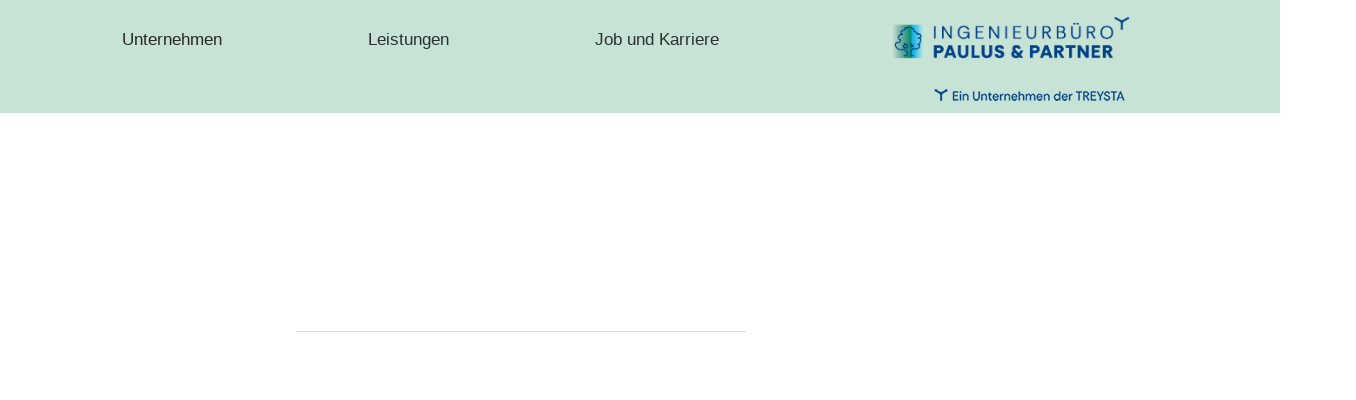

--- FILE ---
content_type: text/html; charset=UTF-8
request_url: https://paulus-partner.de/
body_size: 25900
content:
<!DOCTYPE html>
<html lang="de">
<head>
	<meta charset="UTF-8">
	<meta name="viewport" content="width=device-width, initial-scale=1.0, viewport-fit=cover" />		<title>Paulus-Partner &#8211; Ihr Partner für interdisziplinäre Ingenieurdienstleistungen</title>
<meta name='robots' content='max-image-preview:large' />
<link rel="alternate" type="application/rss+xml" title="Paulus-Partner &raquo; Feed" href="https://paulus-partner.de/feed" />
<link rel="alternate" type="application/rss+xml" title="Paulus-Partner &raquo; Kommentar-Feed" href="https://paulus-partner.de/comments/feed" />
<link rel="alternate" title="oEmbed (JSON)" type="application/json+oembed" href="https://paulus-partner.de/wp-json/oembed/1.0/embed?url=https%3A%2F%2Fpaulus-partner.de%2F" />
<link rel="alternate" title="oEmbed (XML)" type="text/xml+oembed" href="https://paulus-partner.de/wp-json/oembed/1.0/embed?url=https%3A%2F%2Fpaulus-partner.de%2F&#038;format=xml" />
<style id='wp-img-auto-sizes-contain-inline-css'>
img:is([sizes=auto i],[sizes^="auto," i]){contain-intrinsic-size:3000px 1500px}
/*# sourceURL=wp-img-auto-sizes-contain-inline-css */
</style>
<style id='wp-emoji-styles-inline-css'>

	img.wp-smiley, img.emoji {
		display: inline !important;
		border: none !important;
		box-shadow: none !important;
		height: 1em !important;
		width: 1em !important;
		margin: 0 0.07em !important;
		vertical-align: -0.1em !important;
		background: none !important;
		padding: 0 !important;
	}
/*# sourceURL=wp-emoji-styles-inline-css */
</style>
<style id='classic-theme-styles-inline-css'>
/*! This file is auto-generated */
.wp-block-button__link{color:#fff;background-color:#32373c;border-radius:9999px;box-shadow:none;text-decoration:none;padding:calc(.667em + 2px) calc(1.333em + 2px);font-size:1.125em}.wp-block-file__button{background:#32373c;color:#fff;text-decoration:none}
/*# sourceURL=/wp-includes/css/classic-themes.min.css */
</style>
<style id='global-styles-inline-css'>
:root{--wp--preset--aspect-ratio--square: 1;--wp--preset--aspect-ratio--4-3: 4/3;--wp--preset--aspect-ratio--3-4: 3/4;--wp--preset--aspect-ratio--3-2: 3/2;--wp--preset--aspect-ratio--2-3: 2/3;--wp--preset--aspect-ratio--16-9: 16/9;--wp--preset--aspect-ratio--9-16: 9/16;--wp--preset--color--black: #000000;--wp--preset--color--cyan-bluish-gray: #abb8c3;--wp--preset--color--white: #FFFFFF;--wp--preset--color--pale-pink: #f78da7;--wp--preset--color--vivid-red: #cf2e2e;--wp--preset--color--luminous-vivid-orange: #ff6900;--wp--preset--color--luminous-vivid-amber: #fcb900;--wp--preset--color--light-green-cyan: #7bdcb5;--wp--preset--color--vivid-green-cyan: #00d084;--wp--preset--color--pale-cyan-blue: #8ed1fc;--wp--preset--color--vivid-cyan-blue: #0693e3;--wp--preset--color--vivid-purple: #9b51e0;--wp--preset--color--dark-gray: #28303D;--wp--preset--color--gray: #39414D;--wp--preset--color--green: #D1E4DD;--wp--preset--color--blue: #D1DFE4;--wp--preset--color--purple: #D1D1E4;--wp--preset--color--red: #E4D1D1;--wp--preset--color--orange: #E4DAD1;--wp--preset--color--yellow: #EEEADD;--wp--preset--gradient--vivid-cyan-blue-to-vivid-purple: linear-gradient(135deg,rgb(6,147,227) 0%,rgb(155,81,224) 100%);--wp--preset--gradient--light-green-cyan-to-vivid-green-cyan: linear-gradient(135deg,rgb(122,220,180) 0%,rgb(0,208,130) 100%);--wp--preset--gradient--luminous-vivid-amber-to-luminous-vivid-orange: linear-gradient(135deg,rgb(252,185,0) 0%,rgb(255,105,0) 100%);--wp--preset--gradient--luminous-vivid-orange-to-vivid-red: linear-gradient(135deg,rgb(255,105,0) 0%,rgb(207,46,46) 100%);--wp--preset--gradient--very-light-gray-to-cyan-bluish-gray: linear-gradient(135deg,rgb(238,238,238) 0%,rgb(169,184,195) 100%);--wp--preset--gradient--cool-to-warm-spectrum: linear-gradient(135deg,rgb(74,234,220) 0%,rgb(151,120,209) 20%,rgb(207,42,186) 40%,rgb(238,44,130) 60%,rgb(251,105,98) 80%,rgb(254,248,76) 100%);--wp--preset--gradient--blush-light-purple: linear-gradient(135deg,rgb(255,206,236) 0%,rgb(152,150,240) 100%);--wp--preset--gradient--blush-bordeaux: linear-gradient(135deg,rgb(254,205,165) 0%,rgb(254,45,45) 50%,rgb(107,0,62) 100%);--wp--preset--gradient--luminous-dusk: linear-gradient(135deg,rgb(255,203,112) 0%,rgb(199,81,192) 50%,rgb(65,88,208) 100%);--wp--preset--gradient--pale-ocean: linear-gradient(135deg,rgb(255,245,203) 0%,rgb(182,227,212) 50%,rgb(51,167,181) 100%);--wp--preset--gradient--electric-grass: linear-gradient(135deg,rgb(202,248,128) 0%,rgb(113,206,126) 100%);--wp--preset--gradient--midnight: linear-gradient(135deg,rgb(2,3,129) 0%,rgb(40,116,252) 100%);--wp--preset--gradient--purple-to-yellow: linear-gradient(160deg, #D1D1E4 0%, #EEEADD 100%);--wp--preset--gradient--yellow-to-purple: linear-gradient(160deg, #EEEADD 0%, #D1D1E4 100%);--wp--preset--gradient--green-to-yellow: linear-gradient(160deg, #D1E4DD 0%, #EEEADD 100%);--wp--preset--gradient--yellow-to-green: linear-gradient(160deg, #EEEADD 0%, #D1E4DD 100%);--wp--preset--gradient--red-to-yellow: linear-gradient(160deg, #E4D1D1 0%, #EEEADD 100%);--wp--preset--gradient--yellow-to-red: linear-gradient(160deg, #EEEADD 0%, #E4D1D1 100%);--wp--preset--gradient--purple-to-red: linear-gradient(160deg, #D1D1E4 0%, #E4D1D1 100%);--wp--preset--gradient--red-to-purple: linear-gradient(160deg, #E4D1D1 0%, #D1D1E4 100%);--wp--preset--font-size--small: 18px;--wp--preset--font-size--medium: 20px;--wp--preset--font-size--large: 24px;--wp--preset--font-size--x-large: 42px;--wp--preset--font-size--extra-small: 16px;--wp--preset--font-size--normal: 20px;--wp--preset--font-size--extra-large: 40px;--wp--preset--font-size--huge: 96px;--wp--preset--font-size--gigantic: 144px;--wp--preset--spacing--20: 0.44rem;--wp--preset--spacing--30: 0.67rem;--wp--preset--spacing--40: 1rem;--wp--preset--spacing--50: 1.5rem;--wp--preset--spacing--60: 2.25rem;--wp--preset--spacing--70: 3.38rem;--wp--preset--spacing--80: 5.06rem;--wp--preset--shadow--natural: 6px 6px 9px rgba(0, 0, 0, 0.2);--wp--preset--shadow--deep: 12px 12px 50px rgba(0, 0, 0, 0.4);--wp--preset--shadow--sharp: 6px 6px 0px rgba(0, 0, 0, 0.2);--wp--preset--shadow--outlined: 6px 6px 0px -3px rgb(255, 255, 255), 6px 6px rgb(0, 0, 0);--wp--preset--shadow--crisp: 6px 6px 0px rgb(0, 0, 0);}:where(.is-layout-flex){gap: 0.5em;}:where(.is-layout-grid){gap: 0.5em;}body .is-layout-flex{display: flex;}.is-layout-flex{flex-wrap: wrap;align-items: center;}.is-layout-flex > :is(*, div){margin: 0;}body .is-layout-grid{display: grid;}.is-layout-grid > :is(*, div){margin: 0;}:where(.wp-block-columns.is-layout-flex){gap: 2em;}:where(.wp-block-columns.is-layout-grid){gap: 2em;}:where(.wp-block-post-template.is-layout-flex){gap: 1.25em;}:where(.wp-block-post-template.is-layout-grid){gap: 1.25em;}.has-black-color{color: var(--wp--preset--color--black) !important;}.has-cyan-bluish-gray-color{color: var(--wp--preset--color--cyan-bluish-gray) !important;}.has-white-color{color: var(--wp--preset--color--white) !important;}.has-pale-pink-color{color: var(--wp--preset--color--pale-pink) !important;}.has-vivid-red-color{color: var(--wp--preset--color--vivid-red) !important;}.has-luminous-vivid-orange-color{color: var(--wp--preset--color--luminous-vivid-orange) !important;}.has-luminous-vivid-amber-color{color: var(--wp--preset--color--luminous-vivid-amber) !important;}.has-light-green-cyan-color{color: var(--wp--preset--color--light-green-cyan) !important;}.has-vivid-green-cyan-color{color: var(--wp--preset--color--vivid-green-cyan) !important;}.has-pale-cyan-blue-color{color: var(--wp--preset--color--pale-cyan-blue) !important;}.has-vivid-cyan-blue-color{color: var(--wp--preset--color--vivid-cyan-blue) !important;}.has-vivid-purple-color{color: var(--wp--preset--color--vivid-purple) !important;}.has-black-background-color{background-color: var(--wp--preset--color--black) !important;}.has-cyan-bluish-gray-background-color{background-color: var(--wp--preset--color--cyan-bluish-gray) !important;}.has-white-background-color{background-color: var(--wp--preset--color--white) !important;}.has-pale-pink-background-color{background-color: var(--wp--preset--color--pale-pink) !important;}.has-vivid-red-background-color{background-color: var(--wp--preset--color--vivid-red) !important;}.has-luminous-vivid-orange-background-color{background-color: var(--wp--preset--color--luminous-vivid-orange) !important;}.has-luminous-vivid-amber-background-color{background-color: var(--wp--preset--color--luminous-vivid-amber) !important;}.has-light-green-cyan-background-color{background-color: var(--wp--preset--color--light-green-cyan) !important;}.has-vivid-green-cyan-background-color{background-color: var(--wp--preset--color--vivid-green-cyan) !important;}.has-pale-cyan-blue-background-color{background-color: var(--wp--preset--color--pale-cyan-blue) !important;}.has-vivid-cyan-blue-background-color{background-color: var(--wp--preset--color--vivid-cyan-blue) !important;}.has-vivid-purple-background-color{background-color: var(--wp--preset--color--vivid-purple) !important;}.has-black-border-color{border-color: var(--wp--preset--color--black) !important;}.has-cyan-bluish-gray-border-color{border-color: var(--wp--preset--color--cyan-bluish-gray) !important;}.has-white-border-color{border-color: var(--wp--preset--color--white) !important;}.has-pale-pink-border-color{border-color: var(--wp--preset--color--pale-pink) !important;}.has-vivid-red-border-color{border-color: var(--wp--preset--color--vivid-red) !important;}.has-luminous-vivid-orange-border-color{border-color: var(--wp--preset--color--luminous-vivid-orange) !important;}.has-luminous-vivid-amber-border-color{border-color: var(--wp--preset--color--luminous-vivid-amber) !important;}.has-light-green-cyan-border-color{border-color: var(--wp--preset--color--light-green-cyan) !important;}.has-vivid-green-cyan-border-color{border-color: var(--wp--preset--color--vivid-green-cyan) !important;}.has-pale-cyan-blue-border-color{border-color: var(--wp--preset--color--pale-cyan-blue) !important;}.has-vivid-cyan-blue-border-color{border-color: var(--wp--preset--color--vivid-cyan-blue) !important;}.has-vivid-purple-border-color{border-color: var(--wp--preset--color--vivid-purple) !important;}.has-vivid-cyan-blue-to-vivid-purple-gradient-background{background: var(--wp--preset--gradient--vivid-cyan-blue-to-vivid-purple) !important;}.has-light-green-cyan-to-vivid-green-cyan-gradient-background{background: var(--wp--preset--gradient--light-green-cyan-to-vivid-green-cyan) !important;}.has-luminous-vivid-amber-to-luminous-vivid-orange-gradient-background{background: var(--wp--preset--gradient--luminous-vivid-amber-to-luminous-vivid-orange) !important;}.has-luminous-vivid-orange-to-vivid-red-gradient-background{background: var(--wp--preset--gradient--luminous-vivid-orange-to-vivid-red) !important;}.has-very-light-gray-to-cyan-bluish-gray-gradient-background{background: var(--wp--preset--gradient--very-light-gray-to-cyan-bluish-gray) !important;}.has-cool-to-warm-spectrum-gradient-background{background: var(--wp--preset--gradient--cool-to-warm-spectrum) !important;}.has-blush-light-purple-gradient-background{background: var(--wp--preset--gradient--blush-light-purple) !important;}.has-blush-bordeaux-gradient-background{background: var(--wp--preset--gradient--blush-bordeaux) !important;}.has-luminous-dusk-gradient-background{background: var(--wp--preset--gradient--luminous-dusk) !important;}.has-pale-ocean-gradient-background{background: var(--wp--preset--gradient--pale-ocean) !important;}.has-electric-grass-gradient-background{background: var(--wp--preset--gradient--electric-grass) !important;}.has-midnight-gradient-background{background: var(--wp--preset--gradient--midnight) !important;}.has-small-font-size{font-size: var(--wp--preset--font-size--small) !important;}.has-medium-font-size{font-size: var(--wp--preset--font-size--medium) !important;}.has-large-font-size{font-size: var(--wp--preset--font-size--large) !important;}.has-x-large-font-size{font-size: var(--wp--preset--font-size--x-large) !important;}
:where(.wp-block-post-template.is-layout-flex){gap: 1.25em;}:where(.wp-block-post-template.is-layout-grid){gap: 1.25em;}
:where(.wp-block-term-template.is-layout-flex){gap: 1.25em;}:where(.wp-block-term-template.is-layout-grid){gap: 1.25em;}
:where(.wp-block-columns.is-layout-flex){gap: 2em;}:where(.wp-block-columns.is-layout-grid){gap: 2em;}
:root :where(.wp-block-pullquote){font-size: 1.5em;line-height: 1.6;}
/*# sourceURL=global-styles-inline-css */
</style>
<link rel='stylesheet' id='twenty-twenty-one-style-css' href='https://paulus-partner.de/wp-content/themes/twentytwentyone/style.css?ver=1.3' media='all' />
<style id='twenty-twenty-one-style-inline-css'>
:root{--global--color-background: #ffffff;--global--color-primary: #000;--global--color-secondary: #000;--button--color-background: #000;--button--color-text-hover: #000;}
/*# sourceURL=twenty-twenty-one-style-inline-css */
</style>
<link rel='stylesheet' id='twenty-twenty-one-print-style-css' href='https://paulus-partner.de/wp-content/themes/twentytwentyone/assets/css/print.css?ver=1.3' media='print' />
<link rel='stylesheet' id='elementor-frontend-css' href='https://paulus-partner.de/wp-content/plugins/elementor/assets/css/frontend.min.css?ver=3.34.4' media='all' />
<link rel='stylesheet' id='widget-nav-menu-css' href='https://paulus-partner.de/wp-content/plugins/elementor-pro/assets/css/widget-nav-menu.min.css?ver=3.29.2' media='all' />
<link rel='stylesheet' id='widget-image-css' href='https://paulus-partner.de/wp-content/plugins/elementor/assets/css/widget-image.min.css?ver=3.34.4' media='all' />
<link rel='stylesheet' id='e-sticky-css' href='https://paulus-partner.de/wp-content/plugins/elementor-pro/assets/css/modules/sticky.min.css?ver=3.29.2' media='all' />
<link rel='stylesheet' id='widget-icon-list-css' href='https://paulus-partner.de/wp-content/plugins/elementor/assets/css/widget-icon-list.min.css?ver=3.34.4' media='all' />
<link rel='stylesheet' id='widget-spacer-css' href='https://paulus-partner.de/wp-content/plugins/elementor/assets/css/widget-spacer.min.css?ver=3.34.4' media='all' />
<link rel='stylesheet' id='elementor-icons-css' href='https://paulus-partner.de/wp-content/plugins/elementor/assets/lib/eicons/css/elementor-icons.min.css?ver=5.46.0' media='all' />
<link rel='stylesheet' id='elementor-post-13-css' href='https://paulus-partner.de/wp-content/uploads/elementor/css/post-13.css?ver=1770014751' media='all' />
<link rel='stylesheet' id='widget-heading-css' href='https://paulus-partner.de/wp-content/plugins/elementor/assets/css/widget-heading.min.css?ver=3.34.4' media='all' />
<link rel='stylesheet' id='widget-divider-css' href='https://paulus-partner.de/wp-content/plugins/elementor/assets/css/widget-divider.min.css?ver=3.34.4' media='all' />
<link rel='stylesheet' id='widget-flip-box-css' href='https://paulus-partner.de/wp-content/plugins/elementor-pro/assets/css/widget-flip-box.min.css?ver=3.29.2' media='all' />
<link rel='stylesheet' id='e-animation-fadeInLeft-css' href='https://paulus-partner.de/wp-content/plugins/elementor/assets/lib/animations/styles/fadeInLeft.min.css?ver=3.34.4' media='all' />
<link rel='stylesheet' id='e-animation-fadeInUp-css' href='https://paulus-partner.de/wp-content/plugins/elementor/assets/lib/animations/styles/fadeInUp.min.css?ver=3.34.4' media='all' />
<link rel='stylesheet' id='swiper-css' href='https://paulus-partner.de/wp-content/plugins/elementor/assets/lib/swiper/v8/css/swiper.min.css?ver=8.4.5' media='all' />
<link rel='stylesheet' id='e-swiper-css' href='https://paulus-partner.de/wp-content/plugins/elementor/assets/css/conditionals/e-swiper.min.css?ver=3.34.4' media='all' />
<link rel='stylesheet' id='widget-slides-css' href='https://paulus-partner.de/wp-content/plugins/elementor-pro/assets/css/widget-slides.min.css?ver=3.29.2' media='all' />
<link rel='stylesheet' id='e-animation-fadeInDown-css' href='https://paulus-partner.de/wp-content/plugins/elementor/assets/lib/animations/styles/fadeInDown.min.css?ver=3.34.4' media='all' />
<link rel='stylesheet' id='e-animation-fadeIn-css' href='https://paulus-partner.de/wp-content/plugins/elementor/assets/lib/animations/styles/fadeIn.min.css?ver=3.34.4' media='all' />
<link rel='stylesheet' id='e-animation-fadeInRight-css' href='https://paulus-partner.de/wp-content/plugins/elementor/assets/lib/animations/styles/fadeInRight.min.css?ver=3.34.4' media='all' />
<link rel='stylesheet' id='widget-video-css' href='https://paulus-partner.de/wp-content/plugins/elementor/assets/css/widget-video.min.css?ver=3.34.4' media='all' />
<link rel='stylesheet' id='widget-social-icons-css' href='https://paulus-partner.de/wp-content/plugins/elementor/assets/css/widget-social-icons.min.css?ver=3.34.4' media='all' />
<link rel='stylesheet' id='e-apple-webkit-css' href='https://paulus-partner.de/wp-content/plugins/elementor/assets/css/conditionals/apple-webkit.min.css?ver=3.34.4' media='all' />
<link rel='stylesheet' id='widget-google_maps-css' href='https://paulus-partner.de/wp-content/plugins/elementor/assets/css/widget-google_maps.min.css?ver=3.34.4' media='all' />
<link rel='stylesheet' id='elementor-post-3625-css' href='https://paulus-partner.de/wp-content/uploads/elementor/css/post-3625.css?ver=1770014752' media='all' />
<link rel='stylesheet' id='elementor-post-112-css' href='https://paulus-partner.de/wp-content/uploads/elementor/css/post-112.css?ver=1770014752' media='all' />
<link rel='stylesheet' id='elementor-post-121-css' href='https://paulus-partner.de/wp-content/uploads/elementor/css/post-121.css?ver=1770014752' media='all' />
<link rel='stylesheet' id='bdt-uikit-css' href='https://paulus-partner.de/wp-content/plugins/bdthemes-prime-slider-lite/assets/css/bdt-uikit.css?ver=3.21.7' media='all' />
<link rel='stylesheet' id='prime-slider-site-css' href='https://paulus-partner.de/wp-content/plugins/bdthemes-prime-slider-lite/assets/css/prime-slider-site.css?ver=4.1.5' media='all' />
<link rel='stylesheet' id='elementor-gf-local-opensans-css' href='https://paulus-partner.de/wp-content/uploads/elementor/google-fonts/css/opensans.css?ver=1742236833' media='all' />
<link rel='stylesheet' id='elementor-gf-local-montserrat-css' href='https://paulus-partner.de/wp-content/uploads/elementor/google-fonts/css/montserrat.css?ver=1742236839' media='all' />
<link rel='stylesheet' id='elementor-icons-shared-0-css' href='https://paulus-partner.de/wp-content/plugins/elementor/assets/lib/font-awesome/css/fontawesome.min.css?ver=5.15.3' media='all' />
<link rel='stylesheet' id='elementor-icons-fa-solid-css' href='https://paulus-partner.de/wp-content/plugins/elementor/assets/lib/font-awesome/css/solid.min.css?ver=5.15.3' media='all' />
<link rel='stylesheet' id='elementor-icons-fa-brands-css' href='https://paulus-partner.de/wp-content/plugins/elementor/assets/lib/font-awesome/css/brands.min.css?ver=5.15.3' media='all' />
<script src="https://paulus-partner.de/wp-includes/js/jquery/jquery.min.js?ver=3.7.1" id="jquery-core-js"></script>
<script src="https://paulus-partner.de/wp-includes/js/jquery/jquery-migrate.min.js?ver=3.4.1" id="jquery-migrate-js"></script>
<script src="https://paulus-partner.de/wp-content/plugins/bdthemes-prime-slider-lite/assets/js/bdt-uikit.min.js?ver=3.21.7" id="bdt-uikit-js"></script>
<link rel="https://api.w.org/" href="https://paulus-partner.de/wp-json/" /><link rel="alternate" title="JSON" type="application/json" href="https://paulus-partner.de/wp-json/wp/v2/pages/3625" /><link rel="EditURI" type="application/rsd+xml" title="RSD" href="https://paulus-partner.de/xmlrpc.php?rsd" />
<meta name="generator" content="WordPress 6.9" />
<link rel="canonical" href="https://paulus-partner.de/" />
<link rel='shortlink' href='https://paulus-partner.de/' />
<meta name="generator" content="Elementor 3.34.4; features: additional_custom_breakpoints; settings: css_print_method-external, google_font-enabled, font_display-auto">
			<style>
				.e-con.e-parent:nth-of-type(n+4):not(.e-lazyloaded):not(.e-no-lazyload),
				.e-con.e-parent:nth-of-type(n+4):not(.e-lazyloaded):not(.e-no-lazyload) * {
					background-image: none !important;
				}
				@media screen and (max-height: 1024px) {
					.e-con.e-parent:nth-of-type(n+3):not(.e-lazyloaded):not(.e-no-lazyload),
					.e-con.e-parent:nth-of-type(n+3):not(.e-lazyloaded):not(.e-no-lazyload) * {
						background-image: none !important;
					}
				}
				@media screen and (max-height: 640px) {
					.e-con.e-parent:nth-of-type(n+2):not(.e-lazyloaded):not(.e-no-lazyload),
					.e-con.e-parent:nth-of-type(n+2):not(.e-lazyloaded):not(.e-no-lazyload) * {
						background-image: none !important;
					}
				}
			</style>
			<style id="custom-background-css">
body.custom-background { background-color: #ffffff; }
</style>
	<link rel="icon" href="https://paulus-partner.de/wp-content/uploads/2022/06/cropped-Logo3-32x32.jpg" sizes="32x32" />
<link rel="icon" href="https://paulus-partner.de/wp-content/uploads/2022/06/cropped-Logo3-192x192.jpg" sizes="192x192" />
<link rel="apple-touch-icon" href="https://paulus-partner.de/wp-content/uploads/2022/06/cropped-Logo3-180x180.jpg" />
<meta name="msapplication-TileImage" content="https://paulus-partner.de/wp-content/uploads/2022/06/cropped-Logo3-270x270.jpg" />
		<style id="wp-custom-css">
			#colophon {
	display:none !important;
}

/** Start Template Kit CSS: Sustainable Housing (css/customizer.css) **/

.envato-kit-131-project-item .envato-kit-131-project-item-title{
	position:absolute;
	bottom:20px;
	left:-30px;
	width:1px;
	height:1px;
	z-index:1;
	-webkit-transform:rotate(-90deg);
	-moz-transform:rotate(-90deg);
	transform:rotate(-90deg);
}

.envato-kit-131-project-item .envato-kit-131-project-item-title .elementor-heading-title{
	white-space:nowrap;
}

.envato-kit-131-project-item-flip .elementor-flip-box__front{
	top:0px;
	left:0px;
}

.envato-kit-131-project-item-flip:hover .elementor-flip-box__front{
	top:-10px;
	left:-10px;
}

.envato-kit-131-project-item-flip .elementor-flip-box__back{
	bottom:0px;
	right:0px;
}

.envato-kit-131-project-item-flip:hover .elementor-flip-box__back{
	bottom:-10px;
	right:-10px;
}

/** End Template Kit CSS: Sustainable Housing (css/customizer.css) **/



/** Start Block Kit CSS: 141-3-1d55f1e76be9fb1a8d9de88accbe962f **/

.envato-kit-138-bracket .elementor-widget-container > *:before{
	content:"[";
	color:#ffab00;
	display:inline-block;
	margin-right:4px;
	line-height:1em;
	position:relative;
	top:-1px;
}

.envato-kit-138-bracket .elementor-widget-container > *:after{
	content:"]";
	color:#ffab00;
	display:inline-block;
	margin-left:4px;
	line-height:1em;
	position:relative;
	top:-1px;
}

/** End Block Kit CSS: 141-3-1d55f1e76be9fb1a8d9de88accbe962f **/

.notice e-notice e-notice--dismissible e-notice--extended {
	display:none !important;
}

/** Button-Pfeile
 **/

.elementor-element-c31c1a0 {
	width: 100px;
	
}

/** Start Block Kit CSS: 144-3-3a7d335f39a8579c20cdf02f8d462582 **/

.envato-block__preview{overflow: visible;}

/* Envato Kit 141 Custom Styles - Applied to the element under Advanced */

.elementor-headline-animation-type-drop-in .elementor-headline-dynamic-wrapper{
	text-align: center;
}
.envato-kit-141-top-0 h1,
.envato-kit-141-top-0 h2,
.envato-kit-141-top-0 h3,
.envato-kit-141-top-0 h4,
.envato-kit-141-top-0 h5,
.envato-kit-141-top-0 h6,
.envato-kit-141-top-0 p {
	margin-top: 0;
}

.envato-kit-141-newsletter-inline .elementor-field-textual.elementor-size-md {
	padding-left: 1.5rem;
	padding-right: 1.5rem;
}

.envato-kit-141-bottom-0 p {
	margin-bottom: 0;
}

.envato-kit-141-bottom-8 .elementor-price-list .elementor-price-list-item .elementor-price-list-header {
	margin-bottom: .5rem;
}

.envato-kit-141.elementor-widget-testimonial-carousel.elementor-pagination-type-bullets .swiper-container {
	padding-bottom: 52px;
}

.envato-kit-141-display-inline {
	display: inline-block;
}

.envato-kit-141 .elementor-slick-slider ul.slick-dots {
	bottom: -40px;
}

/** End Block Kit CSS: 144-3-3a7d335f39a8579c20cdf02f8d462582 **/



/** Start Block Kit CSS: 136-3-fc37602abad173a9d9d95d89bbe6bb80 **/

.envato-block__preview{overflow: visible !important;}

/** End Block Kit CSS: 136-3-fc37602abad173a9d9d95d89bbe6bb80 **/

		</style>
		</head>
<body class="home wp-singular page-template page-template-elementor_header_footer page page-id-3625 custom-background wp-custom-logo wp-embed-responsive wp-theme-twentytwentyone is-light-theme has-background-white no-js singular has-main-navigation elementor-default elementor-template-full-width elementor-kit-13 elementor-page elementor-page-3625">
		<div data-elementor-type="header" data-elementor-id="112" class="elementor elementor-112 elementor-location-header" data-elementor-post-type="elementor_library">
					<header class="elementor-section elementor-top-section elementor-element elementor-element-3e40fa7f elementor-section-content-middle elementor-section-height-min-height elementor-section-boxed elementor-section-height-default elementor-section-items-middle" data-id="3e40fa7f" data-element_type="section" data-settings="{&quot;background_background&quot;:&quot;classic&quot;,&quot;sticky&quot;:&quot;top&quot;,&quot;sticky_on&quot;:[&quot;desktop&quot;,&quot;tablet&quot;,&quot;mobile&quot;],&quot;sticky_offset&quot;:0,&quot;sticky_effects_offset&quot;:0,&quot;sticky_anchor_link_offset&quot;:0}">
							<div class="elementor-background-overlay"></div>
							<div class="elementor-container elementor-column-gap-no">
					<div class="elementor-column elementor-col-50 elementor-top-column elementor-element elementor-element-4dba0a87" data-id="4dba0a87" data-element_type="column">
			<div class="elementor-widget-wrap elementor-element-populated">
						<div class="elementor-element elementor-element-49043d83 elementor-nav-menu__align-center elementor-nav-menu--stretch elementor-nav-menu--dropdown-tablet elementor-nav-menu__text-align-aside elementor-nav-menu--toggle elementor-nav-menu--burger elementor-widget elementor-widget-nav-menu" data-id="49043d83" data-element_type="widget" data-settings="{&quot;full_width&quot;:&quot;stretch&quot;,&quot;submenu_icon&quot;:{&quot;value&quot;:&quot;&lt;i class=\&quot;\&quot;&gt;&lt;\/i&gt;&quot;,&quot;library&quot;:&quot;&quot;},&quot;layout&quot;:&quot;horizontal&quot;,&quot;toggle&quot;:&quot;burger&quot;}" data-widget_type="nav-menu.default">
				<div class="elementor-widget-container">
								<nav aria-label="Menü" class="elementor-nav-menu--main elementor-nav-menu__container elementor-nav-menu--layout-horizontal e--pointer-none">
				<ul id="menu-1-49043d83" class="elementor-nav-menu"><li class="menu-item menu-item-type-custom menu-item-object-custom current-menu-item current_page_item menu-item-home current-menu-ancestor current-menu-parent menu-item-has-children menu-item-18"><a href="https://paulus-partner.de" aria-current="page" class="elementor-item elementor-item-active">Unternehmen</a><button class="sub-menu-toggle" aria-expanded="false" onClick="twentytwentyoneExpandSubMenu(this)"><span class="icon-plus"><svg class="svg-icon" width="18" height="18" aria-hidden="true" role="img" focusable="false" viewBox="0 0 24 24" fill="none" xmlns="http://www.w3.org/2000/svg"><path fill-rule="evenodd" clip-rule="evenodd" d="M18 11.2h-5.2V6h-1.6v5.2H6v1.6h5.2V18h1.6v-5.2H18z" fill="currentColor"/></svg></span><span class="icon-minus"><svg class="svg-icon" width="18" height="18" aria-hidden="true" role="img" focusable="false" viewBox="0 0 24 24" fill="none" xmlns="http://www.w3.org/2000/svg"><path fill-rule="evenodd" clip-rule="evenodd" d="M6 11h12v2H6z" fill="currentColor"/></svg></span><span class="screen-reader-text">Menü öffnen</span></button>
<ul class="sub-menu elementor-nav-menu--dropdown">
	<li class="menu-item menu-item-type-custom menu-item-object-custom current-menu-item current_page_item menu-item-home menu-item-442"><a href="https://paulus-partner.de/#welcome" aria-current="page" class="elementor-sub-item elementor-item-anchor">Willkommen</a></li>
	<li class="menu-item menu-item-type-custom menu-item-object-custom current-menu-item current_page_item menu-item-home menu-item-441"><a href="https://paulus-partner.de/#aktuell" aria-current="page" class="elementor-sub-item elementor-item-anchor">Aktuelle Projekte</a></li>
	<li class="menu-item menu-item-type-custom menu-item-object-custom current-menu-item current_page_item menu-item-home menu-item-3100"><a href="https://paulus-partner.de/#philosophie" aria-current="page" class="elementor-sub-item elementor-item-anchor">Philosophie</a></li>
	<li class="menu-item menu-item-type-custom menu-item-object-custom current-menu-item current_page_item menu-item-home menu-item-444"><a href="https://paulus-partner.de/#dienstleistung" aria-current="page" class="elementor-sub-item elementor-item-anchor">Dienstleistungen</a></li>
	<li class="menu-item menu-item-type-custom menu-item-object-custom current-menu-item current_page_item menu-item-home menu-item-443"><a href="https://paulus-partner.de/#aboutus" aria-current="page" class="elementor-sub-item elementor-item-anchor">About us</a></li>
	<li class="menu-item menu-item-type-custom menu-item-object-custom current-menu-item current_page_item menu-item-home menu-item-446"><a href="https://paulus-partner.de/#clients" aria-current="page" class="elementor-sub-item elementor-item-anchor">Auftraggeber und Kunden</a></li>
	<li class="menu-item menu-item-type-custom menu-item-object-custom current-menu-item current_page_item menu-item-home menu-item-447"><a href="https://paulus-partner.de/#contact" aria-current="page" class="elementor-sub-item elementor-item-anchor">Kontakt</a></li>
</ul>
</li>
<li class="menu-item menu-item-type-post_type menu-item-object-page menu-item-has-children menu-item-676"><a href="https://paulus-partner.de/leistungen" class="elementor-item">Leistungen</a><button class="sub-menu-toggle" aria-expanded="false" onClick="twentytwentyoneExpandSubMenu(this)"><span class="icon-plus"><svg class="svg-icon" width="18" height="18" aria-hidden="true" role="img" focusable="false" viewBox="0 0 24 24" fill="none" xmlns="http://www.w3.org/2000/svg"><path fill-rule="evenodd" clip-rule="evenodd" d="M18 11.2h-5.2V6h-1.6v5.2H6v1.6h5.2V18h1.6v-5.2H18z" fill="currentColor"/></svg></span><span class="icon-minus"><svg class="svg-icon" width="18" height="18" aria-hidden="true" role="img" focusable="false" viewBox="0 0 24 24" fill="none" xmlns="http://www.w3.org/2000/svg"><path fill-rule="evenodd" clip-rule="evenodd" d="M6 11h12v2H6z" fill="currentColor"/></svg></span><span class="screen-reader-text">Menü öffnen</span></button>
<ul class="sub-menu elementor-nav-menu--dropdown">
	<li class="menu-item menu-item-type-post_type menu-item-object-page menu-item-993"><a href="https://paulus-partner.de/bauleitplanung_stadtplanung" class="elementor-sub-item">Bauleitplanung/Stadtplanung</a></li>
	<li class="menu-item menu-item-type-post_type menu-item-object-page menu-item-has-children menu-item-994"><a href="https://paulus-partner.de/kanalplanung" class="elementor-sub-item">Siedlungswasserwirtschaft</a>
	<ul class="sub-menu elementor-nav-menu--dropdown">
		<li class="menu-item menu-item-type-post_type menu-item-object-page menu-item-995"><a href="https://paulus-partner.de/kanalplanung" class="elementor-sub-item">Kanalplanung</a></li>
		<li class="menu-item menu-item-type-post_type menu-item-object-page menu-item-996"><a href="https://paulus-partner.de/wasserversorgung" class="elementor-sub-item">Wasserversorgung</a></li>
	</ul>
</li>
	<li class="menu-item menu-item-type-post_type menu-item-object-page menu-item-692"><a href="https://paulus-partner.de/verkehrsplanung" class="elementor-sub-item">Verkehrsanlagen</a></li>
	<li class="menu-item menu-item-type-post_type menu-item-object-page menu-item-693"><a href="https://paulus-partner.de/erschliessungsplanung" class="elementor-sub-item">Erschließungsplanung</a></li>
	<li class="menu-item menu-item-type-post_type menu-item-object-page menu-item-698"><a href="https://paulus-partner.de/landschaftsplanung" class="elementor-sub-item">Landschaftsplanung</a></li>
	<li class="menu-item menu-item-type-post_type menu-item-object-page menu-item-700"><a href="https://paulus-partner.de/ingenieurbau" class="elementor-sub-item">Ingenieurbau</a></li>
	<li class="menu-item menu-item-type-post_type menu-item-object-page menu-item-701"><a href="https://paulus-partner.de/sport-und-freizeitanlagen" class="elementor-sub-item">Sport- und Freizeitanlagen</a></li>
	<li class="menu-item menu-item-type-post_type menu-item-object-page menu-item-2570"><a href="https://paulus-partner.de/freianlagen" class="elementor-sub-item">Freianlagen</a></li>
	<li class="menu-item menu-item-type-post_type menu-item-object-page menu-item-2578"><a href="https://paulus-partner.de/ingenieurvermessung" class="elementor-sub-item">Ingenieurvermessung</a></li>
	<li class="menu-item menu-item-type-post_type menu-item-object-page menu-item-2562"><a href="https://paulus-partner.de/projektsteuerung" class="elementor-sub-item">Projektsteuerung</a></li>
	<li class="menu-item menu-item-type-post_type menu-item-object-page menu-item-2563"><a href="https://paulus-partner.de/sigeko" class="elementor-sub-item">SIGEKO</a></li>
</ul>
</li>
<li class="menu-item menu-item-type-post_type menu-item-object-page menu-item-804"><a href="https://paulus-partner.de/job-und-karriere" class="elementor-item">Job und Karriere</a></li>
</ul>			</nav>
					<div class="elementor-menu-toggle" role="button" tabindex="0" aria-label="Menu Toggle" aria-expanded="false">
			<i aria-hidden="true" role="presentation" class="elementor-menu-toggle__icon--open eicon-menu-bar"></i><i aria-hidden="true" role="presentation" class="elementor-menu-toggle__icon--close eicon-close"></i>		</div>
					<nav class="elementor-nav-menu--dropdown elementor-nav-menu__container" aria-hidden="true">
				<ul id="menu-2-49043d83" class="elementor-nav-menu"><li class="menu-item menu-item-type-custom menu-item-object-custom current-menu-item current_page_item menu-item-home current-menu-ancestor current-menu-parent menu-item-has-children menu-item-18"><a href="https://paulus-partner.de" aria-current="page" class="elementor-item elementor-item-active" tabindex="-1">Unternehmen</a><button class="sub-menu-toggle" aria-expanded="false" onClick="twentytwentyoneExpandSubMenu(this)"><span class="icon-plus"><svg class="svg-icon" width="18" height="18" aria-hidden="true" role="img" focusable="false" viewBox="0 0 24 24" fill="none" xmlns="http://www.w3.org/2000/svg"><path fill-rule="evenodd" clip-rule="evenodd" d="M18 11.2h-5.2V6h-1.6v5.2H6v1.6h5.2V18h1.6v-5.2H18z" fill="currentColor"/></svg></span><span class="icon-minus"><svg class="svg-icon" width="18" height="18" aria-hidden="true" role="img" focusable="false" viewBox="0 0 24 24" fill="none" xmlns="http://www.w3.org/2000/svg"><path fill-rule="evenodd" clip-rule="evenodd" d="M6 11h12v2H6z" fill="currentColor"/></svg></span><span class="screen-reader-text">Menü öffnen</span></button>
<ul class="sub-menu elementor-nav-menu--dropdown">
	<li class="menu-item menu-item-type-custom menu-item-object-custom current-menu-item current_page_item menu-item-home menu-item-442"><a href="https://paulus-partner.de/#welcome" aria-current="page" class="elementor-sub-item elementor-item-anchor" tabindex="-1">Willkommen</a></li>
	<li class="menu-item menu-item-type-custom menu-item-object-custom current-menu-item current_page_item menu-item-home menu-item-441"><a href="https://paulus-partner.de/#aktuell" aria-current="page" class="elementor-sub-item elementor-item-anchor" tabindex="-1">Aktuelle Projekte</a></li>
	<li class="menu-item menu-item-type-custom menu-item-object-custom current-menu-item current_page_item menu-item-home menu-item-3100"><a href="https://paulus-partner.de/#philosophie" aria-current="page" class="elementor-sub-item elementor-item-anchor" tabindex="-1">Philosophie</a></li>
	<li class="menu-item menu-item-type-custom menu-item-object-custom current-menu-item current_page_item menu-item-home menu-item-444"><a href="https://paulus-partner.de/#dienstleistung" aria-current="page" class="elementor-sub-item elementor-item-anchor" tabindex="-1">Dienstleistungen</a></li>
	<li class="menu-item menu-item-type-custom menu-item-object-custom current-menu-item current_page_item menu-item-home menu-item-443"><a href="https://paulus-partner.de/#aboutus" aria-current="page" class="elementor-sub-item elementor-item-anchor" tabindex="-1">About us</a></li>
	<li class="menu-item menu-item-type-custom menu-item-object-custom current-menu-item current_page_item menu-item-home menu-item-446"><a href="https://paulus-partner.de/#clients" aria-current="page" class="elementor-sub-item elementor-item-anchor" tabindex="-1">Auftraggeber und Kunden</a></li>
	<li class="menu-item menu-item-type-custom menu-item-object-custom current-menu-item current_page_item menu-item-home menu-item-447"><a href="https://paulus-partner.de/#contact" aria-current="page" class="elementor-sub-item elementor-item-anchor" tabindex="-1">Kontakt</a></li>
</ul>
</li>
<li class="menu-item menu-item-type-post_type menu-item-object-page menu-item-has-children menu-item-676"><a href="https://paulus-partner.de/leistungen" class="elementor-item" tabindex="-1">Leistungen</a><button class="sub-menu-toggle" aria-expanded="false" onClick="twentytwentyoneExpandSubMenu(this)"><span class="icon-plus"><svg class="svg-icon" width="18" height="18" aria-hidden="true" role="img" focusable="false" viewBox="0 0 24 24" fill="none" xmlns="http://www.w3.org/2000/svg"><path fill-rule="evenodd" clip-rule="evenodd" d="M18 11.2h-5.2V6h-1.6v5.2H6v1.6h5.2V18h1.6v-5.2H18z" fill="currentColor"/></svg></span><span class="icon-minus"><svg class="svg-icon" width="18" height="18" aria-hidden="true" role="img" focusable="false" viewBox="0 0 24 24" fill="none" xmlns="http://www.w3.org/2000/svg"><path fill-rule="evenodd" clip-rule="evenodd" d="M6 11h12v2H6z" fill="currentColor"/></svg></span><span class="screen-reader-text">Menü öffnen</span></button>
<ul class="sub-menu elementor-nav-menu--dropdown">
	<li class="menu-item menu-item-type-post_type menu-item-object-page menu-item-993"><a href="https://paulus-partner.de/bauleitplanung_stadtplanung" class="elementor-sub-item" tabindex="-1">Bauleitplanung/Stadtplanung</a></li>
	<li class="menu-item menu-item-type-post_type menu-item-object-page menu-item-has-children menu-item-994"><a href="https://paulus-partner.de/kanalplanung" class="elementor-sub-item" tabindex="-1">Siedlungswasserwirtschaft</a>
	<ul class="sub-menu elementor-nav-menu--dropdown">
		<li class="menu-item menu-item-type-post_type menu-item-object-page menu-item-995"><a href="https://paulus-partner.de/kanalplanung" class="elementor-sub-item" tabindex="-1">Kanalplanung</a></li>
		<li class="menu-item menu-item-type-post_type menu-item-object-page menu-item-996"><a href="https://paulus-partner.de/wasserversorgung" class="elementor-sub-item" tabindex="-1">Wasserversorgung</a></li>
	</ul>
</li>
	<li class="menu-item menu-item-type-post_type menu-item-object-page menu-item-692"><a href="https://paulus-partner.de/verkehrsplanung" class="elementor-sub-item" tabindex="-1">Verkehrsanlagen</a></li>
	<li class="menu-item menu-item-type-post_type menu-item-object-page menu-item-693"><a href="https://paulus-partner.de/erschliessungsplanung" class="elementor-sub-item" tabindex="-1">Erschließungsplanung</a></li>
	<li class="menu-item menu-item-type-post_type menu-item-object-page menu-item-698"><a href="https://paulus-partner.de/landschaftsplanung" class="elementor-sub-item" tabindex="-1">Landschaftsplanung</a></li>
	<li class="menu-item menu-item-type-post_type menu-item-object-page menu-item-700"><a href="https://paulus-partner.de/ingenieurbau" class="elementor-sub-item" tabindex="-1">Ingenieurbau</a></li>
	<li class="menu-item menu-item-type-post_type menu-item-object-page menu-item-701"><a href="https://paulus-partner.de/sport-und-freizeitanlagen" class="elementor-sub-item" tabindex="-1">Sport- und Freizeitanlagen</a></li>
	<li class="menu-item menu-item-type-post_type menu-item-object-page menu-item-2570"><a href="https://paulus-partner.de/freianlagen" class="elementor-sub-item" tabindex="-1">Freianlagen</a></li>
	<li class="menu-item menu-item-type-post_type menu-item-object-page menu-item-2578"><a href="https://paulus-partner.de/ingenieurvermessung" class="elementor-sub-item" tabindex="-1">Ingenieurvermessung</a></li>
	<li class="menu-item menu-item-type-post_type menu-item-object-page menu-item-2562"><a href="https://paulus-partner.de/projektsteuerung" class="elementor-sub-item" tabindex="-1">Projektsteuerung</a></li>
	<li class="menu-item menu-item-type-post_type menu-item-object-page menu-item-2563"><a href="https://paulus-partner.de/sigeko" class="elementor-sub-item" tabindex="-1">SIGEKO</a></li>
</ul>
</li>
<li class="menu-item menu-item-type-post_type menu-item-object-page menu-item-804"><a href="https://paulus-partner.de/job-und-karriere" class="elementor-item" tabindex="-1">Job und Karriere</a></li>
</ul>			</nav>
						</div>
				</div>
					</div>
		</div>
				<div class="elementor-column elementor-col-50 elementor-top-column elementor-element elementor-element-2abbf418" data-id="2abbf418" data-element_type="column">
			<div class="elementor-widget-wrap elementor-element-populated">
						<div class="elementor-element elementor-element-509a184b elementor-widget elementor-widget-theme-site-logo elementor-widget-image" data-id="509a184b" data-element_type="widget" data-widget_type="theme-site-logo.default">
				<div class="elementor-widget-container">
											<a href="https://paulus-partner.de">
			<img fetchpriority="high" width="1201" height="282" src="https://paulus-partner.de/wp-content/uploads/2021/05/logo-pp.png" class="attachment-full size-full wp-image-3766" alt="" srcset="https://paulus-partner.de/wp-content/uploads/2021/05/logo-pp.png 1201w, https://paulus-partner.de/wp-content/uploads/2021/05/logo-pp-300x70.png 300w, https://paulus-partner.de/wp-content/uploads/2021/05/logo-pp-1024x240.png 1024w, https://paulus-partner.de/wp-content/uploads/2021/05/logo-pp-768x180.png 768w" sizes="(max-width: 1201px) 100vw, 1201px" style="width:100%;height:23.48%;max-width:1201px" />				</a>
											</div>
				</div>
					</div>
		</div>
					</div>
		</header>
				<section class="elementor-section elementor-top-section elementor-element elementor-element-6dc7f77 elementor-section-boxed elementor-section-height-default elementor-section-height-default" data-id="6dc7f77" data-element_type="section" data-settings="{&quot;background_background&quot;:&quot;classic&quot;}">
							<div class="elementor-background-overlay"></div>
							<div class="elementor-container elementor-column-gap-no">
					<div class="elementor-column elementor-col-100 elementor-top-column elementor-element elementor-element-4c37879" data-id="4c37879" data-element_type="column">
			<div class="elementor-widget-wrap elementor-element-populated">
						<div class="elementor-element elementor-element-a708690 elementor-widget elementor-widget-image" data-id="a708690" data-element_type="widget" data-widget_type="image.default">
				<div class="elementor-widget-container">
																<a href="https://treysta.de/" target="_blank">
							<img width="201" height="17" src="https://paulus-partner.de/wp-content/uploads/2021/05/SUB-XxXS-blue.png" class="attachment-full size-full wp-image-3907" alt="" style="width:100%;height:8.46%;max-width:201px" />								</a>
															</div>
				</div>
					</div>
		</div>
					</div>
		</section>
				</div>
				<div data-elementor-type="wp-page" data-elementor-id="3625" class="elementor elementor-3625" data-elementor-post-type="page">
						<section class="elementor-section elementor-top-section elementor-element elementor-element-5ef6464 elementor-section-height-min-height elementor-section-content-bottom elementor-section-boxed elementor-section-height-default elementor-section-items-middle" data-id="5ef6464" data-element_type="section" id="head" data-settings="{&quot;background_background&quot;:&quot;video&quot;,&quot;background_video_link&quot;:&quot;https:\/\/youtu.be\/A4gplYfk7_g&quot;,&quot;background_play_on_mobile&quot;:&quot;yes&quot;}">
								<div class="elementor-background-video-container">
													<div class="elementor-background-video-embed" role="presentation"></div>
												</div>
									<div class="elementor-background-overlay"></div>
							<div class="elementor-container elementor-column-gap-default">
					<div class="elementor-column elementor-col-50 elementor-top-column elementor-element elementor-element-1a61f1c3" data-id="1a61f1c3" data-element_type="column">
			<div class="elementor-widget-wrap elementor-element-populated">
						<section class="elementor-section elementor-inner-section elementor-element elementor-element-489fbe65 elementor-section-content-middle elementor-section-boxed elementor-section-height-default elementor-section-height-default" data-id="489fbe65" data-element_type="section">
						<div class="elementor-container elementor-column-gap-no">
					<div class="elementor-column elementor-col-50 elementor-inner-column elementor-element elementor-element-55b27e6b" data-id="55b27e6b" data-element_type="column">
			<div class="elementor-widget-wrap elementor-element-populated">
						<div class="elementor-element elementor-element-6b658de4 elementor-widget elementor-widget-heading" data-id="6b658de4" data-element_type="widget" data-widget_type="heading.default">
				<div class="elementor-widget-container">
					<h4 class="elementor-heading-title elementor-size-default">Ingenieurbüro <br>P &amp; P GmbH</h4>				</div>
				</div>
					</div>
		</div>
				<div class="elementor-column elementor-col-50 elementor-inner-column elementor-element elementor-element-16869169" data-id="16869169" data-element_type="column">
			<div class="elementor-widget-wrap elementor-element-populated">
						<div class="elementor-element elementor-element-63b381f0 elementor-widget-divider--view-line elementor-widget elementor-widget-divider" data-id="63b381f0" data-element_type="widget" data-widget_type="divider.default">
				<div class="elementor-widget-container">
							<div class="elementor-divider">
			<span class="elementor-divider-separator">
						</span>
		</div>
						</div>
				</div>
					</div>
		</div>
					</div>
		</section>
				<div class="elementor-element elementor-element-3b1ac333 elementor-widget elementor-widget-spacer" data-id="3b1ac333" data-element_type="widget" data-widget_type="spacer.default">
				<div class="elementor-widget-container">
							<div class="elementor-spacer">
			<div class="elementor-spacer-inner"></div>
		</div>
						</div>
				</div>
				<div class="elementor-element elementor-element-1ff34cb4 elementor-widget elementor-widget-heading" data-id="1ff34cb4" data-element_type="widget" data-widget_type="heading.default">
				<div class="elementor-widget-container">
					<h2 class="elementor-heading-title elementor-size-default">Ihr Partner für  Ingenieur-dienstleistungen</h2>				</div>
				</div>
				<div class="elementor-element elementor-element-bc77812 elementor-widget__width-initial elementor-view-default elementor-widget elementor-widget-icon" data-id="bc77812" data-element_type="widget" data-widget_type="icon.default">
				<div class="elementor-widget-container">
							<div class="elementor-icon-wrapper">
			<a class="elementor-icon" href="#welcome">
			<i aria-hidden="true" class="fas fa-arrow-down"></i>			</a>
		</div>
						</div>
				</div>
					</div>
		</div>
				<div class="elementor-column elementor-col-50 elementor-top-column elementor-element elementor-element-1397849b" data-id="1397849b" data-element_type="column">
			<div class="elementor-widget-wrap elementor-element-populated">
						<section class="elementor-section elementor-inner-section elementor-element elementor-element-7e0f7f98 elementor-section-boxed elementor-section-height-default elementor-section-height-default" data-id="7e0f7f98" data-element_type="section">
						<div class="elementor-container elementor-column-gap-no">
					<div class="elementor-column elementor-col-50 elementor-inner-column elementor-element elementor-element-39d0f2ef" data-id="39d0f2ef" data-element_type="column">
			<div class="elementor-widget-wrap elementor-element-populated">
						<div class="elementor-element elementor-element-50883e1c elementor-flip-box--direction-right elementor-flip-box--effect-flip elementor-widget elementor-widget-flip-box" data-id="50883e1c" data-element_type="widget" data-widget_type="flip-box.default">
				<div class="elementor-widget-container">
							<div class="elementor-flip-box" tabindex="0">
			<div class="elementor-flip-box__layer elementor-flip-box__front">
				<div class="elementor-flip-box__layer__overlay">
					<div class="elementor-flip-box__layer__inner">
						
													<h3 class="elementor-flip-box__layer__title">
								Beratung							</h3>
						
											</div>
				</div>
			</div>
			<div class="elementor-flip-box__layer elementor-flip-box__back">
			<div class="elementor-flip-box__layer__overlay">
				<div class="elementor-flip-box__layer__inner">
											<h3 class="elementor-flip-box__layer__title">
							Beratung						</h3>
					
											<div class="elementor-flip-box__layer__description">
							PAULUS & PARTNER berät bei der Konzeption, Planung und Umsetzung neuer
Projekte						</div>
					
								</div>
		</div>
		</div>
		</div>
						</div>
				</div>
					</div>
		</div>
				<div class="elementor-column elementor-col-50 elementor-inner-column elementor-element elementor-element-32f57248" data-id="32f57248" data-element_type="column">
			<div class="elementor-widget-wrap">
							</div>
		</div>
					</div>
		</section>
				<section class="elementor-section elementor-inner-section elementor-element elementor-element-68f73f3c elementor-section-boxed elementor-section-height-default elementor-section-height-default" data-id="68f73f3c" data-element_type="section">
						<div class="elementor-container elementor-column-gap-no">
					<div class="elementor-column elementor-col-50 elementor-inner-column elementor-element elementor-element-264a07ca" data-id="264a07ca" data-element_type="column">
			<div class="elementor-widget-wrap">
							</div>
		</div>
				<div class="elementor-column elementor-col-50 elementor-inner-column elementor-element elementor-element-3d0c6d5e" data-id="3d0c6d5e" data-element_type="column">
			<div class="elementor-widget-wrap elementor-element-populated">
						<div class="elementor-element elementor-element-2cc72bb3 elementor-flip-box--direction-left elementor-flip-box--effect-flip elementor-widget elementor-widget-flip-box" data-id="2cc72bb3" data-element_type="widget" data-widget_type="flip-box.default">
				<div class="elementor-widget-container">
							<div class="elementor-flip-box" tabindex="0">
			<div class="elementor-flip-box__layer elementor-flip-box__front">
				<div class="elementor-flip-box__layer__overlay">
					<div class="elementor-flip-box__layer__inner">
						
													<h3 class="elementor-flip-box__layer__title">
								Planung							</h3>
						
											</div>
				</div>
			</div>
			<div class="elementor-flip-box__layer elementor-flip-box__back">
			<div class="elementor-flip-box__layer__overlay">
				<div class="elementor-flip-box__layer__inner">
											<h3 class="elementor-flip-box__layer__title">
							Planung						</h3>
					
											<div class="elementor-flip-box__layer__description">
							Wir erbringen alle zur Realisierung
erforderlichen Planungsleistungen nach den individuellen Anforderungen unserer
Kunden und Auftraggeber.						</div>
					
								</div>
		</div>
		</div>
		</div>
						</div>
				</div>
					</div>
		</div>
					</div>
		</section>
					</div>
		</div>
					</div>
		</section>
				<section class="elementor-section elementor-top-section elementor-element elementor-element-337b431e elementor-section-full_width elementor-reverse-tablet elementor-reverse-mobile elementor-hidden-phone elementor-section-height-default elementor-section-height-default" data-id="337b431e" data-element_type="section" id="welcome" data-settings="{&quot;background_background&quot;:&quot;classic&quot;}">
							<div class="elementor-background-overlay"></div>
							<div class="elementor-container elementor-column-gap-no">
					<div class="elementor-column elementor-col-50 elementor-top-column elementor-element elementor-element-43dc25d0" data-id="43dc25d0" data-element_type="column">
			<div class="elementor-widget-wrap elementor-element-populated">
						<section class="elementor-section elementor-inner-section elementor-element elementor-element-137548b3 elementor-section-boxed elementor-section-height-default elementor-section-height-default" data-id="137548b3" data-element_type="section">
						<div class="elementor-container elementor-column-gap-default">
					<div class="elementor-column elementor-col-50 elementor-inner-column elementor-element elementor-element-9b9e3a2" data-id="9b9e3a2" data-element_type="column">
			<div class="elementor-widget-wrap">
							</div>
		</div>
				<div class="elementor-column elementor-col-50 elementor-inner-column elementor-element elementor-element-4ff423ec" data-id="4ff423ec" data-element_type="column">
			<div class="elementor-widget-wrap">
							</div>
		</div>
					</div>
		</section>
				<section class="elementor-section elementor-inner-section elementor-element elementor-element-c061b96 elementor-section-boxed elementor-section-height-default elementor-section-height-default" data-id="c061b96" data-element_type="section">
						<div class="elementor-container elementor-column-gap-default">
					<div class="elementor-column elementor-col-50 elementor-inner-column elementor-element elementor-element-fb3444a" data-id="fb3444a" data-element_type="column">
			<div class="elementor-widget-wrap">
							</div>
		</div>
				<div class="elementor-column elementor-col-50 elementor-inner-column elementor-element elementor-element-3744341" data-id="3744341" data-element_type="column">
			<div class="elementor-widget-wrap elementor-element-populated">
						<div class="elementor-element elementor-element-4ace3834 elementor-invisible elementor-widget elementor-widget-image" data-id="4ace3834" data-element_type="widget" data-settings="{&quot;_animation&quot;:&quot;fadeInLeft&quot;}" data-widget_type="image.default">
				<div class="elementor-widget-container">
															<img decoding="async" src="https://paulus-partner.de/wp-content/uploads/elementor/thumbs/dji_fly_20230601_150736_933_1685710508289_photo_optimized-scaled-e1706014900454-qiqgek2d254y8jjq4wsevc8qpvuaaxrg476htkzdxc.jpg" title="dji_fly_20230601_150736_933_1685710508289_photo_optimized" alt="dji_fly_20230601_150736_933_1685710508289_photo_optimized" loading="lazy" />															</div>
				</div>
				<div class="elementor-element elementor-element-376f9ff elementor-invisible elementor-widget elementor-widget-image" data-id="376f9ff" data-element_type="widget" data-settings="{&quot;_animation&quot;:&quot;fadeInLeft&quot;}" data-widget_type="image.default">
				<div class="elementor-widget-container">
															<img decoding="async" src="https://paulus-partner.de/wp-content/uploads/elementor/thumbs/dji_fly_20231016_100554_621_1697443597712_pano_optimized-1-scaled-e1706015441171-qiqgsol1rih2pl12nilku9x43c7uz6u8e446ga1ef4.jpg" title="DCIMPANORAMA102_0621DJI" alt="DCIMPANORAMA102_0621DJI" loading="lazy" />															</div>
				</div>
					</div>
		</div>
					</div>
		</section>
					</div>
		</div>
				<div class="elementor-column elementor-col-50 elementor-top-column elementor-element elementor-element-5b45b2b4" data-id="5b45b2b4" data-element_type="column">
			<div class="elementor-widget-wrap elementor-element-populated">
						<section class="elementor-section elementor-inner-section elementor-element elementor-element-4f02f68a elementor-section-boxed elementor-section-height-default elementor-section-height-default" data-id="4f02f68a" data-element_type="section">
						<div class="elementor-container elementor-column-gap-default">
					<div class="elementor-column elementor-col-50 elementor-inner-column elementor-element elementor-element-22036a84" data-id="22036a84" data-element_type="column">
			<div class="elementor-widget-wrap elementor-element-populated">
						<div class="elementor-element elementor-element-798cf1ba elementor-widget-divider--view-line elementor-widget elementor-widget-divider" data-id="798cf1ba" data-element_type="widget" data-widget_type="divider.default">
				<div class="elementor-widget-container">
							<div class="elementor-divider">
			<span class="elementor-divider-separator">
						</span>
		</div>
						</div>
				</div>
					</div>
		</div>
				<div class="elementor-column elementor-col-50 elementor-inner-column elementor-element elementor-element-6145543f" data-id="6145543f" data-element_type="column">
			<div class="elementor-widget-wrap elementor-element-populated">
						<div class="elementor-element elementor-element-2cdd712a elementor-widget elementor-widget-heading" data-id="2cdd712a" data-element_type="widget" data-widget_type="heading.default">
				<div class="elementor-widget-container">
					<span class="elementor-heading-title elementor-size-default">Willkommen bei </span>				</div>
				</div>
					</div>
		</div>
					</div>
		</section>
				<section class="elementor-section elementor-inner-section elementor-element elementor-element-791746ab elementor-section-boxed elementor-section-height-default elementor-section-height-default" data-id="791746ab" data-element_type="section" data-settings="{&quot;background_background&quot;:&quot;classic&quot;}">
						<div class="elementor-container elementor-column-gap-default">
					<div class="elementor-column elementor-col-50 elementor-inner-column elementor-element elementor-element-45c51b49" data-id="45c51b49" data-element_type="column">
			<div class="elementor-widget-wrap elementor-element-populated">
						<div class="elementor-element elementor-element-2a36847f elementor-widget elementor-widget-heading" data-id="2a36847f" data-element_type="widget" data-widget_type="heading.default">
				<div class="elementor-widget-container">
					<h2 class="elementor-heading-title elementor-size-default">Ingenieurbüro Paulus &amp; Partner</h2>				</div>
				</div>
				<div class="elementor-element elementor-element-4dc713ee elementor-widget elementor-widget-text-editor" data-id="4dc713ee" data-element_type="widget" data-widget_type="text-editor.default">
				<div class="elementor-widget-container">
									<p>PAULUS &amp; PARTNER ist ein Anbieter interdisziplinärer Ingenieurdienstleistungen für unterschiedlichste Projekte der Wasserwirtschaft, Verkehrsinfrastruktur sowie der Raum- und Umweltplanung.</p><p> </p><p>Qualität, Wirtschaftlichkeit und Nachhaltigkeit von Bauprojekten sowie deren Auswirkungen auf Gesellschaft, Kultur und Umwelt, stehen dabei im Vordergrund unserer Beratungs- und Ingenieurdienstleistungen. <br />Seit mehr als sechs Jahrzehnten steht PAULUS &amp; PARTNER für Stabilität und Kontinuität. Wir schaffen Vertrauen und übernehmen Verantwortung.</p><p> </p><p>An drei Unternehmensstandorten entwickeln erfahrene Ingenieure und Geographen kreative Lösungen und beraten und betreuen öffentliche und privatwirtschaftliche Auftraggeber erfolgreich bei der Realisierung ihrer Planungs- und Bauaufgaben.</p><p>Seit Juni 2021 sind wir auch im Raum Bitburg durch unsere Tochtergesellschaft <a href="https://ib-karst.de/">Ingenieurbüro Karst GmbH</a> vertreten. </p>								</div>
				</div>
					</div>
		</div>
				<div class="elementor-column elementor-col-50 elementor-inner-column elementor-element elementor-element-11d30143" data-id="11d30143" data-element_type="column" data-settings="{&quot;background_background&quot;:&quot;classic&quot;}">
			<div class="elementor-widget-wrap elementor-element-populated">
						<div class="elementor-element elementor-element-216d58bf elementor-widget elementor-widget-spacer" data-id="216d58bf" data-element_type="widget" data-widget_type="spacer.default">
				<div class="elementor-widget-container">
							<div class="elementor-spacer">
			<div class="elementor-spacer-inner"></div>
		</div>
						</div>
				</div>
					</div>
		</div>
					</div>
		</section>
				<section class="elementor-section elementor-inner-section elementor-element elementor-element-443f6f49 elementor-reverse-tablet elementor-reverse-mobile elementor-section-boxed elementor-section-height-default elementor-section-height-default" data-id="443f6f49" data-element_type="section" data-settings="{&quot;background_background&quot;:&quot;classic&quot;}">
						<div class="elementor-container elementor-column-gap-default">
					<div class="elementor-column elementor-col-50 elementor-inner-column elementor-element elementor-element-76996502" data-id="76996502" data-element_type="column">
			<div class="elementor-widget-wrap elementor-element-populated">
						<div class="elementor-element elementor-element-ff5262c elementor-widget elementor-widget-image" data-id="ff5262c" data-element_type="widget" data-widget_type="image.default">
				<div class="elementor-widget-container">
															<img decoding="async" width="2560" height="1100" src="https://paulus-partner.de/wp-content/uploads/2024/01/IMG_20220421_160127-2-scaled-e1706016699671.jpg" class="attachment-full size-full wp-image-2755" alt="" srcset="https://paulus-partner.de/wp-content/uploads/2024/01/IMG_20220421_160127-2-scaled-e1706016699671.jpg 2560w, https://paulus-partner.de/wp-content/uploads/2024/01/IMG_20220421_160127-2-scaled-e1706016699671-300x129.jpg 300w, https://paulus-partner.de/wp-content/uploads/2024/01/IMG_20220421_160127-2-scaled-e1706016699671-1024x440.jpg 1024w, https://paulus-partner.de/wp-content/uploads/2024/01/IMG_20220421_160127-2-scaled-e1706016699671-768x330.jpg 768w, https://paulus-partner.de/wp-content/uploads/2024/01/IMG_20220421_160127-2-scaled-e1706016699671-1536x660.jpg 1536w, https://paulus-partner.de/wp-content/uploads/2024/01/IMG_20220421_160127-2-scaled-e1706016699671-2048x880.jpg 2048w, https://paulus-partner.de/wp-content/uploads/2024/01/IMG_20220421_160127-2-scaled-e1706016699671-1568x674.jpg 1568w" sizes="(max-width: 2560px) 100vw, 2560px" style="width:100%;height:42.97%;max-width:2560px" />															</div>
				</div>
					</div>
		</div>
				<div class="elementor-column elementor-col-50 elementor-inner-column elementor-element elementor-element-52798852" data-id="52798852" data-element_type="column">
			<div class="elementor-widget-wrap">
							</div>
		</div>
					</div>
		</section>
				<div class="elementor-element elementor-element-1fcd86e8 elementor-widget elementor-widget-spacer" data-id="1fcd86e8" data-element_type="widget" data-widget_type="spacer.default">
				<div class="elementor-widget-container">
							<div class="elementor-spacer">
			<div class="elementor-spacer-inner"></div>
		</div>
						</div>
				</div>
				<div class="elementor-element elementor-element-6bcd62f5 elementor-widget elementor-widget-spacer" data-id="6bcd62f5" data-element_type="widget" data-widget_type="spacer.default">
				<div class="elementor-widget-container">
							<div class="elementor-spacer">
			<div class="elementor-spacer-inner"></div>
		</div>
						</div>
				</div>
					</div>
		</div>
					</div>
		</section>
				<section class="elementor-section elementor-top-section elementor-element elementor-element-b31118c elementor-section-boxed elementor-section-height-default elementor-section-height-default" data-id="b31118c" data-element_type="section">
						<div class="elementor-container elementor-column-gap-default">
					<div class="elementor-column elementor-col-100 elementor-top-column elementor-element elementor-element-616dc24" data-id="616dc24" data-element_type="column">
			<div class="elementor-widget-wrap elementor-element-populated">
						<div class="elementor-element elementor-element-5c61dd5 elementor-widget__width-initial elementor-widget-divider--view-line elementor-widget elementor-widget-divider" data-id="5c61dd5" data-element_type="widget" data-widget_type="divider.default">
				<div class="elementor-widget-container">
							<div class="elementor-divider">
			<span class="elementor-divider-separator">
						</span>
		</div>
						</div>
				</div>
					</div>
		</div>
					</div>
		</section>
				<section class="elementor-section elementor-top-section elementor-element elementor-element-4a31d66 elementor-section-content-middle elementor-section-boxed elementor-section-height-default elementor-section-height-default" data-id="4a31d66" data-element_type="section" id="aktuell" data-settings="{&quot;background_background&quot;:&quot;classic&quot;}">
							<div class="elementor-background-overlay"></div>
							<div class="elementor-container elementor-column-gap-no">
					<div class="elementor-column elementor-col-100 elementor-top-column elementor-element elementor-element-e86870e" data-id="e86870e" data-element_type="column">
			<div class="elementor-widget-wrap elementor-element-populated">
						<div class="elementor-element elementor-element-5b84275 elementor-widget elementor-widget-heading" data-id="5b84275" data-element_type="widget" data-widget_type="heading.default">
				<div class="elementor-widget-container">
					<h4 class="elementor-heading-title elementor-size-default">AKTUELLES</h4>				</div>
				</div>
				<div class="elementor-element elementor-element-c1e3d8f elementor-widget elementor-widget-heading" data-id="c1e3d8f" data-element_type="widget" data-widget_type="heading.default">
				<div class="elementor-widget-container">
					<h5 class="elementor-heading-title elementor-size-default"><br><span style="font-size: 16px;letter-spacing: 1px;text-transform: none">Kanalsanierungsprogramm 2023 in der Gemeinde Ensdorf</span><br><br><span style="font-size: 16px;letter-spacing: 1px;text-transform: none">Kanalsanierung mit grabenlosem Verfahren mittels Inliner mit UV-Aushärtung und Erneuerung in offener Bauweise von Abwasserkanälen</span><br><span style="font-size: 16px;letter-spacing: 1px;text-transform: none">in Wohngebieten und auf einer Landstraße. </span><br><br><span style="font-size: 16px;letter-spacing: 1px;text-transform: none">               Die Renovierungsstrecke umfasst ca. 640 m in den Durchmessern DN300 und DN400 mm.      </span><br><br><span style="font-size: 16px;letter-spacing: 1px;text-transform: none">        Die Erneuerung in offener Bauweise hat eine Länge von ca. 35 m - Durchmesser DN300</span><br></h5>				</div>
				</div>
				<div class="elementor-element elementor-element-4358fdc elementor-widget elementor-widget-spacer" data-id="4358fdc" data-element_type="widget" data-widget_type="spacer.default">
				<div class="elementor-widget-container">
							<div class="elementor-spacer">
			<div class="elementor-spacer-inner"></div>
		</div>
						</div>
				</div>
				<div class="elementor-element elementor-element-dd9ba49 elementor--h-position-center elementor--v-position-middle elementor-arrows-position-inside elementor-pagination-position-inside elementor-widget elementor-widget-slides" data-id="dd9ba49" data-element_type="widget" data-settings="{&quot;navigation&quot;:&quot;both&quot;,&quot;autoplay&quot;:&quot;yes&quot;,&quot;pause_on_hover&quot;:&quot;yes&quot;,&quot;pause_on_interaction&quot;:&quot;yes&quot;,&quot;autoplay_speed&quot;:5000,&quot;infinite&quot;:&quot;yes&quot;,&quot;transition&quot;:&quot;slide&quot;,&quot;transition_speed&quot;:500}" data-widget_type="slides.default">
				<div class="elementor-widget-container">
									<div class="elementor-swiper">
					<div class="elementor-slides-wrapper elementor-main-swiper swiper" role="region" aria-roledescription="carousel" aria-label="Slider" dir="ltr" data-animation="fadeInUp">
				<div class="swiper-wrapper elementor-slides">
										<div class="elementor-repeater-item-763da58 swiper-slide" role="group" aria-roledescription="slide"><div class="swiper-slide-bg" role="img"></div><div class="elementor-background-overlay"></div><div class="swiper-slide-inner" ><div class="swiper-slide-contents"><div class="elementor-slide-description">Einzug des Linerschlauchs in den Startschacht</div></div></div></div><div class="elementor-repeater-item-b1b4e8b swiper-slide" role="group" aria-roledescription="slide"><div class="swiper-slide-bg" role="img"></div><div class="elementor-background-overlay"></div><div class="swiper-slide-inner" ><div class="swiper-slide-contents"><div class="elementor-slide-description">eingezogener Liner in einem Zwischenschacht vor der Ausbreitung durch Druckluft</div></div></div></div><div class="elementor-repeater-item-476c90c swiper-slide" role="group" aria-roledescription="slide"><div class="swiper-slide-bg" role="img"></div><div class="elementor-background-overlay"></div><div class="swiper-slide-inner" ><div class="swiper-slide-contents"><div class="elementor-slide-description">ausgehärteter Liner im Zwischenschacht mit Stützschlauch</div></div></div></div><div class="elementor-repeater-item-144b831 swiper-slide" role="group" aria-roledescription="slide"><div class="swiper-slide-bg" role="img"></div><div class="elementor-background-overlay"></div><div class="swiper-slide-inner" ><div class="swiper-slide-contents"><div class="elementor-slide-description">Probeentnahme zur Qualitätsprüfung</div></div></div></div><div class="elementor-repeater-item-9b778e5 swiper-slide" role="group" aria-roledescription="slide"><div class="swiper-slide-bg" role="img"></div><div class="elementor-background-overlay"></div><div class="swiper-slide-inner" ><div class="swiper-slide-contents"><div class="elementor-slide-description">Schachtsanierung</div></div></div></div><div class="elementor-repeater-item-7a9dd24 swiper-slide" role="group" aria-roledescription="slide"><div class="swiper-slide-bg" role="img"></div><div class="elementor-background-overlay"></div><div class="swiper-slide-inner" ><div class="swiper-slide-contents"><div class="elementor-slide-description">Erneuerung in offener Bauweise</div></div></div></div><div class="elementor-repeater-item-dbe478d swiper-slide" role="group" aria-roledescription="slide"><div class="swiper-slide-bg" role="img"></div><div class="elementor-background-overlay"></div><div class="swiper-slide-inner" ><div class="swiper-slide-contents"><div class="elementor-slide-description">Schachtneubau</div></div></div></div>				</div>
															<div class="elementor-swiper-button elementor-swiper-button-prev" role="button" tabindex="0" aria-label="Previous slide">
							<i aria-hidden="true" class="eicon-chevron-left"></i>						</div>
						<div class="elementor-swiper-button elementor-swiper-button-next" role="button" tabindex="0" aria-label="Next slide">
							<i aria-hidden="true" class="eicon-chevron-right"></i>						</div>
																<div class="swiper-pagination"></div>
												</div>
				</div>
								</div>
				</div>
				<div class="elementor-element elementor-element-a0d56b2 elementor-widget elementor-widget-spacer" data-id="a0d56b2" data-element_type="widget" data-widget_type="spacer.default">
				<div class="elementor-widget-container">
							<div class="elementor-spacer">
			<div class="elementor-spacer-inner"></div>
		</div>
						</div>
				</div>
					</div>
		</div>
					</div>
		</section>
				<section class="elementor-section elementor-top-section elementor-element elementor-element-22409be elementor-section-boxed elementor-section-height-default elementor-section-height-default" data-id="22409be" data-element_type="section">
						<div class="elementor-container elementor-column-gap-default">
					<div class="elementor-column elementor-col-100 elementor-top-column elementor-element elementor-element-93a6080" data-id="93a6080" data-element_type="column">
			<div class="elementor-widget-wrap">
							</div>
		</div>
					</div>
		</section>
				<section class="elementor-section elementor-top-section elementor-element elementor-element-fce2e7b elementor-section-boxed elementor-section-height-default elementor-section-height-default" data-id="fce2e7b" data-element_type="section">
						<div class="elementor-container elementor-column-gap-default">
					<div class="elementor-column elementor-col-100 elementor-top-column elementor-element elementor-element-e0d3ae9" data-id="e0d3ae9" data-element_type="column">
			<div class="elementor-widget-wrap elementor-element-populated">
						<div class="elementor-element elementor-element-4b08121 elementor-widget-divider--view-line elementor-widget elementor-widget-divider" data-id="4b08121" data-element_type="widget" data-widget_type="divider.default">
				<div class="elementor-widget-container">
							<div class="elementor-divider">
			<span class="elementor-divider-separator">
						</span>
		</div>
						</div>
				</div>
					</div>
		</div>
					</div>
		</section>
				<section class="elementor-section elementor-top-section elementor-element elementor-element-2ec40cd2 elementor-section-content-middle elementor-section-boxed elementor-section-height-default elementor-section-height-default" data-id="2ec40cd2" data-element_type="section" id="philosophie" data-settings="{&quot;background_background&quot;:&quot;classic&quot;}">
							<div class="elementor-background-overlay"></div>
							<div class="elementor-container elementor-column-gap-no">
					<div class="elementor-column elementor-col-100 elementor-top-column elementor-element elementor-element-35b2c08b" data-id="35b2c08b" data-element_type="column">
			<div class="elementor-widget-wrap elementor-element-populated">
						<div class="elementor-element elementor-element-7bd945b1 elementor-widget elementor-widget-heading" data-id="7bd945b1" data-element_type="widget" data-widget_type="heading.default">
				<div class="elementor-widget-container">
					<h4 class="elementor-heading-title elementor-size-default">UNTERNEHMENSPHILOSOPHIE</h4>				</div>
				</div>
				<div class="elementor-element elementor-element-1e001ba7 elementor-widget__width-inherit elementor-widget elementor-widget-heading" data-id="1e001ba7" data-element_type="widget" data-widget_type="heading.default">
				<div class="elementor-widget-container">
					<h5 class="elementor-heading-title elementor-size-default">Das Ingenieurbüro P &amp; P GmbH ist ein unabhängiges und regional tätiges Ingenieurbüro mit Sitz in Wadern und seit der Unternehmensgründung 1960 ein erfolgreicher Anbieter von Beratungs-, Objektplanungs- und Ingenieurdienstleistungen in der Region und weit über die Grenzen des Saarlandes hinaus. Rund 40 Mitarbeiter/ -innen aus den unterschiedlichsten Fachbereichen arbeiten an drei Standorten Wadern, Saarlouis und Trier in einem familiären, teamorientierten Arbeitsumfeld.<br><br> 

Mit unserem interdisziplinär aufgestellten Team sind wir in der Lage, Gesamtlösungen für Projekte des klassischen Tiefbaus, der Siedlungswasserwirtschaft, Verkehrsinfrastruktur, Bauleitplanung, Landschaftsplanung sowie der Raum- und Umweltplanung zu entwickeln. Ergänzt wird unser Portfolio durch Projekte in den Bereichen des technischen Hochwasserschutzes, des Ingenieurbaus, der Ingenieurvermessung und des Projektmanagements. Die Planung von Sport-/Freizeitanlagen und von Industrie- und Gewerbeansiedlungen runden unsere Kernkompetenzen zu einem umfassenden Leistungsspektrum ab. Auf Wunsch übernimmt das Ingenieurbüro die Koordination und Gesamtverantwortung für die Realisierung umfangreicher, komplexer Gesamtprojekte. Von der Entwicklung erster Machbarkeitsstudien und Entwicklungskonzepten über die Objektplanung, Ausschreibung, Bauleitung und SiGeKo bis zur Abnahme und anschließenden Inbetriebnahme, werden Auftraggeber in allen Phasen der Projektrealisierung betreut.<br><br>

Unsere Ingenieursdienstleistungen, Fachplanungen und -gutachten werden von einem erfahrenen Team aus Ingenieuren, Stadtplanern, Geographen und Technikern erbracht. Um auch zukünftig weiterhin erfolgreich sein zu können, legen wir großen Wert auf unseren Nachwuchs und bilden Bauzeichner und Bürokaufleute aus und bieten duale Studien- und Werkstudentenplätze an.<br><br>

Seit 2021 leiten neben Dipl.-Ing. (FH) Edgar Mohsmann als Geschäftsführer mit Dipl.-Ing. (FH) Michael Trampert für den Bereich Tiefbauplanung, M.Eng. Jennifer Hoff für den Bereich Verkehrsplanung und Dipl.-Biogeogr. Dr. Andreas Huwer für den Bereich Raum- und Umweltplanung zwei weitere Ingenieure und eine Ingenieurin mit Prokura die Geschicke des Ingenieurbüros.
</h5>				</div>
				</div>
				<div class="elementor-element elementor-element-e8c4ce7 elementor-widget elementor-widget-spacer" data-id="e8c4ce7" data-element_type="widget" data-widget_type="spacer.default">
				<div class="elementor-widget-container">
							<div class="elementor-spacer">
			<div class="elementor-spacer-inner"></div>
		</div>
						</div>
				</div>
					</div>
		</div>
					</div>
		</section>
				<section class="elementor-section elementor-top-section elementor-element elementor-element-d9b9455 elementor-section-boxed elementor-section-height-default elementor-section-height-default" data-id="d9b9455" data-element_type="section">
						<div class="elementor-container elementor-column-gap-default">
					<div class="elementor-column elementor-col-100 elementor-top-column elementor-element elementor-element-b656888" data-id="b656888" data-element_type="column">
			<div class="elementor-widget-wrap elementor-element-populated">
						<div class="elementor-element elementor-element-43a75af elementor-widget-divider--view-line elementor-widget elementor-widget-divider" data-id="43a75af" data-element_type="widget" data-widget_type="divider.default">
				<div class="elementor-widget-container">
							<div class="elementor-divider">
			<span class="elementor-divider-separator">
						</span>
		</div>
						</div>
				</div>
					</div>
		</div>
					</div>
		</section>
				<section class="elementor-section elementor-top-section elementor-element elementor-element-ac7ca77 elementor-section-full_width elementor-section-height-default elementor-section-height-default" data-id="ac7ca77" data-element_type="section" id="dienstleistung">
							<div class="elementor-background-overlay"></div>
							<div class="elementor-container elementor-column-gap-no">
					<div class="elementor-column elementor-col-100 elementor-top-column elementor-element elementor-element-53f96f7d" data-id="53f96f7d" data-element_type="column" data-settings="{&quot;background_background&quot;:&quot;gradient&quot;}">
			<div class="elementor-widget-wrap elementor-element-populated">
						<div class="elementor-element elementor-element-0f3b56c elementor-widget elementor-widget-heading" data-id="0f3b56c" data-element_type="widget" data-widget_type="heading.default">
				<div class="elementor-widget-container">
					<h4 class="elementor-heading-title elementor-size-default">LEISTUNGEN</h4>				</div>
				</div>
				<div class="elementor-element elementor-element-ed25f94 elementor--h-position-left elementor--v-position-middle elementor-arrows-position-inside elementor-pagination-position-inside elementor-widget elementor-widget-slides" data-id="ed25f94" data-element_type="widget" data-settings="{&quot;navigation&quot;:&quot;both&quot;,&quot;autoplay&quot;:&quot;yes&quot;,&quot;pause_on_hover&quot;:&quot;yes&quot;,&quot;pause_on_interaction&quot;:&quot;yes&quot;,&quot;autoplay_speed&quot;:5000,&quot;infinite&quot;:&quot;yes&quot;,&quot;transition&quot;:&quot;slide&quot;,&quot;transition_speed&quot;:500}" data-widget_type="slides.default">
				<div class="elementor-widget-container">
									<div class="elementor-swiper">
					<div class="elementor-slides-wrapper elementor-main-swiper swiper" role="region" aria-roledescription="carousel" aria-label="Slider" dir="ltr" data-animation="fadeInDown">
				<div class="swiper-wrapper elementor-slides">
										<div class="elementor-repeater-item-6c80f75 swiper-slide" role="group" aria-roledescription="slide"><div class="swiper-slide-bg elementor-ken-burns elementor-ken-burns--in" role="img"></div><div class="elementor-background-overlay"></div><div class="swiper-slide-inner" ><div class="swiper-slide-contents"><div class="elementor-slide-heading">Beratung</div><div class="elementor-slide-description">PAULUS & PARTNER berät bei der Konzeption, Planung und Umsetzung neuer Projekte. Die Realisierbarkeit sowie die technischen, betrieblichen und insbesondere die wirtschaftlichen Rahmenbedingungen stehen für uns im Vordergrund der Beratung. 

Wir ermitteln und bewerten vorhabenbedingte Beeinträchtigungen von Mensch und Natur auf allen Planungsebenen und entwickeln Lösungen zur Bewältigung möglicher Konflikte. Dadurch sind wir in der Lage bereits frühzeitig Aussagen zur Genehmigungsfähigkeit zu treffen und bei bevorstehenden Investitionsentscheidungen entsprechend unterstützen zu können. 

Wir führen fächerübergreifende Studien zur Machbarkeit, Realisierung und Wirtschaftlichkeit Ihrer Projekte durch. Gerne beraten wir Sie in diesem Zusammenhang auch bei Fragen zur Projektfinanzierung und unterstützen Sie in den erforderlichen Antragsverfahren.
</div></div></div></div><div class="elementor-repeater-item-14fca7b swiper-slide" role="group" aria-roledescription="slide"><div class="swiper-slide-bg elementor-ken-burns elementor-ken-burns--in" role="img"></div><div class="elementor-background-overlay"></div><div class="swiper-slide-inner" ><div class="swiper-slide-contents"><div class="elementor-slide-heading">Planung und Ausschreibung</div><div class="elementor-slide-description">PAULUS & PARTNER ist seit mehr als 60 Jahren erfolgreich in der Objektplanung unterschiedlichster Tiefbauvorhaben tätig. Wir erbringen alle zur Realisierung erforderlichen Planungsleistungen nach den individuellen Anforderungen unserer Kunden und Auftraggeber. 

Bei Bedarf unterstützen wir Sie durch ergänzende Ingenieurleistungen zur Beantragung und Erteilung der notwendigen behördlichen und gesetzlichen Genehmigungen, sowie in Kooperation mit erfahrenen Partnern durch die Erstellung geforderter Fach- und Sondergutachten.</div></div></div></div><div class="elementor-repeater-item-679fa30 swiper-slide" role="group" aria-roledescription="slide"><div class="swiper-slide-bg elementor-ken-burns elementor-ken-burns--in" role="img"></div><div class="elementor-background-overlay"></div><div class="swiper-slide-inner" ><div class="swiper-slide-contents"><div class="elementor-slide-heading">Bauüberwachung</div><div class="elementor-slide-description">Eine professionelle Überwachung des gesamten Ausführungsprozesses hat entscheidenden Einfluss auf die Einhaltung der veranschlagten Baukosten, die Qualität des Bauwerks sowie auf die termingerechte Fertigstellung geplanter Projekte.</div></div></div></div>				</div>
															<div class="elementor-swiper-button elementor-swiper-button-prev" role="button" tabindex="0" aria-label="Previous slide">
							<i aria-hidden="true" class="eicon-chevron-left"></i>						</div>
						<div class="elementor-swiper-button elementor-swiper-button-next" role="button" tabindex="0" aria-label="Next slide">
							<i aria-hidden="true" class="eicon-chevron-right"></i>						</div>
																<div class="swiper-pagination"></div>
												</div>
				</div>
								</div>
				</div>
				<div class="elementor-element elementor-element-4643719 elementor-widget elementor-widget-spacer" data-id="4643719" data-element_type="widget" data-widget_type="spacer.default">
				<div class="elementor-widget-container">
							<div class="elementor-spacer">
			<div class="elementor-spacer-inner"></div>
		</div>
						</div>
				</div>
					</div>
		</div>
					</div>
		</section>
				<section class="elementor-section elementor-top-section elementor-element elementor-element-b8123bd elementor-section-boxed elementor-section-height-default elementor-section-height-default" data-id="b8123bd" data-element_type="section">
						<div class="elementor-container elementor-column-gap-default">
					<div class="elementor-column elementor-col-100 elementor-top-column elementor-element elementor-element-dafdcde" data-id="dafdcde" data-element_type="column">
			<div class="elementor-widget-wrap elementor-element-populated">
						<div class="elementor-element elementor-element-ff5c49c elementor-widget-divider--view-line elementor-widget elementor-widget-divider" data-id="ff5c49c" data-element_type="widget" data-widget_type="divider.default">
				<div class="elementor-widget-container">
							<div class="elementor-divider">
			<span class="elementor-divider-separator">
						</span>
		</div>
						</div>
				</div>
					</div>
		</div>
					</div>
		</section>
				<section class="elementor-section elementor-top-section elementor-element elementor-element-121a401 elementor-section-boxed elementor-section-height-default elementor-section-height-default" data-id="121a401" data-element_type="section" id="aboutus">
						<div class="elementor-container elementor-column-gap-default">
					<div class="elementor-column elementor-col-100 elementor-top-column elementor-element elementor-element-5c41fe0" data-id="5c41fe0" data-element_type="column">
			<div class="elementor-widget-wrap elementor-element-populated">
						<div class="elementor-element elementor-element-afb06cc elementor-widget elementor-widget-heading" data-id="afb06cc" data-element_type="widget" data-widget_type="heading.default">
				<div class="elementor-widget-container">
					<h4 class="elementor-heading-title elementor-size-default">ABOUT US</h4>				</div>
				</div>
					</div>
		</div>
					</div>
		</section>
				<section class="elementor-section elementor-top-section elementor-element elementor-element-ca3c7aa elementor-section-height-min-height elementor-section-boxed elementor-section-height-default elementor-section-items-middle" data-id="ca3c7aa" data-element_type="section" data-settings="{&quot;background_background&quot;:&quot;classic&quot;}">
							<div class="elementor-background-overlay"></div>
							<div class="elementor-container elementor-column-gap-default">
					<div class="elementor-column elementor-col-50 elementor-top-column elementor-element elementor-element-47c7fac elementor-invisible" data-id="47c7fac" data-element_type="column" data-settings="{&quot;animation&quot;:&quot;fadeIn&quot;}">
			<div class="elementor-widget-wrap elementor-element-populated">
						<div class="elementor-element elementor-element-a8e36b5 elementor-widget elementor-widget-image" data-id="a8e36b5" data-element_type="widget" data-widget_type="image.default">
				<div class="elementor-widget-container">
															<img loading="lazy" decoding="async" width="750" height="945" src="https://paulus-partner.de/wp-content/uploads/2022/11/mitarbeiterZusammen3-813x1024.jpg" class="attachment-large size-large wp-image-2021" alt="" srcset="https://paulus-partner.de/wp-content/uploads/2022/11/mitarbeiterZusammen3-813x1024.jpg 813w, https://paulus-partner.de/wp-content/uploads/2022/11/mitarbeiterZusammen3-238x300.jpg 238w, https://paulus-partner.de/wp-content/uploads/2022/11/mitarbeiterZusammen3-768x967.jpg 768w, https://paulus-partner.de/wp-content/uploads/2022/11/mitarbeiterZusammen3-1220x1536.jpg 1220w, https://paulus-partner.de/wp-content/uploads/2022/11/mitarbeiterZusammen3.jpg 1350w" sizes="(max-width: 750px) 100vw, 750px" style="width:100%;height:125.93%;max-width:1350px" />															</div>
				</div>
					</div>
		</div>
				<div class="elementor-column elementor-col-50 elementor-top-column elementor-element elementor-element-c06bead elementor-invisible" data-id="c06bead" data-element_type="column" data-settings="{&quot;background_background&quot;:&quot;classic&quot;,&quot;animation&quot;:&quot;fadeInRight&quot;}">
			<div class="elementor-widget-wrap elementor-element-populated">
					<div class="elementor-background-overlay"></div>
						<div class="elementor-element elementor-element-9646c62 elementor-widget elementor-widget-heading" data-id="9646c62" data-element_type="widget" data-widget_type="heading.default">
				<div class="elementor-widget-container">
					<h2 class="elementor-heading-title elementor-size-default">UNSERE </h2>				</div>
				</div>
				<section class="elementor-section elementor-inner-section elementor-element elementor-element-12ec020 elementor-section-content-middle elementor-reverse-tablet elementor-reverse-mobile elementor-section-boxed elementor-section-height-default elementor-section-height-default" data-id="12ec020" data-element_type="section">
						<div class="elementor-container elementor-column-gap-no">
					<div class="elementor-column elementor-col-100 elementor-inner-column elementor-element elementor-element-9515b15" data-id="9515b15" data-element_type="column">
			<div class="elementor-widget-wrap elementor-element-populated">
						<div class="elementor-element elementor-element-7f70c37 elementor-widget elementor-widget-heading" data-id="7f70c37" data-element_type="widget" data-widget_type="heading.default">
				<div class="elementor-widget-container">
					<h2 class="elementor-heading-title elementor-size-default">MITARBEITER</h2>				</div>
				</div>
				<div class="elementor-element elementor-element-20aef2e elementor-widget elementor-widget-spacer" data-id="20aef2e" data-element_type="widget" data-widget_type="spacer.default">
				<div class="elementor-widget-container">
							<div class="elementor-spacer">
			<div class="elementor-spacer-inner"></div>
		</div>
						</div>
				</div>
					</div>
		</div>
					</div>
		</section>
				<div class="elementor-element elementor-element-50f46cc elementor-widget elementor-widget-text-editor" data-id="50f46cc" data-element_type="widget" data-widget_type="text-editor.default">
				<div class="elementor-widget-container">
									<p>Anspruchsvolle und komplexe Projekte erfordern die langjährige Erfahrung und fachliche Kompetenz hoch qualifizierter Mitarbeiter/-innen. Erfahrene Ingenieure der Fachrichtungen Wasserwirtschaft, Verkehrsplanung, Umwelttechnik und Vermessung sowie Stadtplaner, Geographen und Techniker beraten und betreuen unsere Kunden und Auftraggeber während des gesamten Planungs- und Ausführungsprozesses.</p>
<p></p>
<p>Interdisziplinäre Projektteams arbeiten in unserem Unternehmen&nbsp;bei der erfolgreichen Realisierung anspruchsvoller Projekte Hand in Hand. Die Entwicklung intelligenter und bedarfsgerechter Gesamtlösungen erfolgt bei Bedarf in Kooperation mit spezialisierten&nbsp;und qualifizierten Partnern aus den Bereichen Erd- und Grundbau, Tragwerksplanung und Technische Ausrüstung.</p>
<p>Wir schaffen gemeinsam mit unseren Partnern die erforderlichen Voraussetzungen für eine erfolgreiche Realisierung&nbsp;ihrer Projekte.</p><p><br></p>
<p></p>
<p>Berufsausbildung</p>
<p>Eine qualifizierte und erfolgreich abgeschlossene Berufsausbildung ist der Grundstein und das Fundament für die weitere persönliche und berufliche Perspektive.</p>
<p>Deshalb ermöglichen wir bereits seit unserer Unternehmensgründung 1960 jedes Jahr jungen Menschen eine qualifizierte Berufsausbildung als&nbsp;Bauzeichner der Fachrichtung Tief-, Straßen- und Landschaftsbau oder als Kauffrau/Kaufmann für Bürokommunikation.</p>								</div>
				</div>
					</div>
		</div>
					</div>
		</section>
				<section class="elementor-section elementor-top-section elementor-element elementor-element-488cfa7a elementor-section-boxed elementor-section-height-default elementor-section-height-default" data-id="488cfa7a" data-element_type="section" data-settings="{&quot;background_background&quot;:&quot;classic&quot;}">
							<div class="elementor-background-overlay"></div>
							<div class="elementor-container elementor-column-gap-default">
					<div class="elementor-column elementor-col-50 elementor-top-column elementor-element elementor-element-58412e78" data-id="58412e78" data-element_type="column">
			<div class="elementor-widget-wrap elementor-element-populated">
						<div class="elementor-element elementor-element-6e59814b elementor-widget elementor-widget-heading" data-id="6e59814b" data-element_type="widget" data-widget_type="heading.default">
				<div class="elementor-widget-container">
					<h2 class="elementor-heading-title elementor-size-default">Unsere Kompetenzen sichern und ausbauen.</h2>				</div>
				</div>
				<div class="elementor-element elementor-element-02f14d1 elementor-widget-divider--view-line elementor-widget elementor-widget-divider" data-id="02f14d1" data-element_type="widget" data-widget_type="divider.default">
				<div class="elementor-widget-container">
							<div class="elementor-divider">
			<span class="elementor-divider-separator">
						</span>
		</div>
						</div>
				</div>
				<div class="elementor-element elementor-element-7cde8d90 elementor-widget elementor-widget-text-editor" data-id="7cde8d90" data-element_type="widget" data-widget_type="text-editor.default">
				<div class="elementor-widget-container">
									<p>Ständige Fortschritte in der Bautechnik sowie neue Erkenntnisse aus Forschung und Entwicklung erfordern eine permanente Anpassung und Aktualisierung bisher geltender Normen und Richtlinien. <br /><br />Durch die fortschreitende Internationalisierung im Bausektor und die länderübergreifende Planungs- und Bautätigkeit, ergänzen und ersetzen europäische wie internationale Regelwerke die bisherigen nationalen Normen. Nur wer über das aktuelle Know How verfügt ist in der Lage, den heutigen technologischen, wirtschaftlichen und rechtlichen Anforderungen gerecht zu werden.<br /><br />Unsere Ingenieure stehen dazu in ständigem Dialog mit Ingenieurverbänden und technisch-wissenschaftlichen Organisationen und sichern so die fachliche Kompetenz, die zur Entwicklung verantwortungsvoller Planungslösungen erforderlich ist.</p>								</div>
				</div>
					</div>
		</div>
				<div class="elementor-column elementor-col-50 elementor-top-column elementor-element elementor-element-7f7f1d0f" data-id="7f7f1d0f" data-element_type="column">
			<div class="elementor-widget-wrap elementor-element-populated">
						<div class="elementor-element elementor-element-693c6448 elementor-widget elementor-widget-text-editor" data-id="693c6448" data-element_type="widget" data-widget_type="text-editor.default">
				<div class="elementor-widget-container">
									<p>PAULUS &amp; PARTNER ist Mitglied in folgenden Kammern, Verbänden und Organisationen:<br /><br /><strong>Mitgliedschaften in Ingenieurkammern<br /></strong>▪ Ingenieurkammer Saarland<br />▪ Ingenieurkammer Rheinland-Pfalz<br /><strong>Mitgliedschaften in Ingenieurverbänden<br /></strong>▪ Bund Deutscher Baumeister, Architekten und Ingenieure e. V. (BDB)<br /><strong>Mitgliedschaften in technisch-wissenschaftlichen Organisationen<br /></strong>▪ Vereinigung der Straßenbau- und Verkehrsingenieure Rheinland-Pfalz und Saarland e. V. (VSVI)<br />▪ Deutsche Vereinigung des Gas- und Wasserfaches e. V. (DVGW)<br />▪ Deutsche Vereinigung für Wasserwirtschaft, Abwasser und Abfall e. V. (DWA)<br />▪ Bund der Ingenieure für Wasserwirtschaft, Abfallwirtschaft und Kulturbau e. V. (BWK)</p>								</div>
				</div>
				<div class="elementor-element elementor-element-24ab191e elementor-widget elementor-widget-spacer" data-id="24ab191e" data-element_type="widget" data-widget_type="spacer.default">
				<div class="elementor-widget-container">
							<div class="elementor-spacer">
			<div class="elementor-spacer-inner"></div>
		</div>
						</div>
				</div>
					</div>
		</div>
					</div>
		</section>
				<section class="elementor-section elementor-top-section elementor-element elementor-element-1c1dfdc4 elementor-section-height-min-height elementor-section-items-bottom elementor-section-boxed elementor-section-height-default" data-id="1c1dfdc4" data-element_type="section" id="team" data-settings="{&quot;background_background&quot;:&quot;classic&quot;}">
							<div class="elementor-background-overlay"></div>
							<div class="elementor-container elementor-column-gap-default">
					<div class="elementor-column elementor-col-50 elementor-top-column elementor-element elementor-element-d0d4a55" data-id="d0d4a55" data-element_type="column">
			<div class="elementor-widget-wrap elementor-element-populated">
						<div class="elementor-element elementor-element-d5d3b15 elementor-widget elementor-widget-video" data-id="d5d3b15" data-element_type="widget" data-settings="{&quot;video_type&quot;:&quot;hosted&quot;,&quot;autoplay&quot;:&quot;yes&quot;,&quot;loop&quot;:&quot;yes&quot;,&quot;mute&quot;:&quot;yes&quot;,&quot;controls&quot;:&quot;yes&quot;}" data-widget_type="video.default">
				<div class="elementor-widget-container">
							<div class="e-hosted-video elementor-wrapper elementor-open-inline">
					<video class="elementor-video" src="https://paulus-partner.de/wp-content/uploads/2024/01/Metalllogo.mp4" autoplay="" loop="" controls="" muted="muted" controlsList="nodownload" poster="https://paulus-partner.de/wp-content/uploads/2024/01/Metalllogo.mp4"></video>
				</div>
						</div>
				</div>
				<section class="elementor-section elementor-inner-section elementor-element elementor-element-410f9c23 elementor-section-boxed elementor-section-height-default elementor-section-height-default" data-id="410f9c23" data-element_type="section">
						<div class="elementor-container elementor-column-gap-no">
					<div class="elementor-column elementor-col-100 elementor-inner-column elementor-element elementor-element-19b132d0" data-id="19b132d0" data-element_type="column">
			<div class="elementor-widget-wrap elementor-element-populated">
							</div>
		</div>
					</div>
		</section>
					</div>
		</div>
				<div class="elementor-column elementor-col-50 elementor-top-column elementor-element elementor-element-5e14cfc" data-id="5e14cfc" data-element_type="column">
			<div class="elementor-widget-wrap elementor-element-populated">
						<div class="elementor-element elementor-element-14955ef8 elementor-widget elementor-widget-heading" data-id="14955ef8" data-element_type="widget" data-widget_type="heading.default">
				<div class="elementor-widget-container">
					<h2 class="elementor-heading-title elementor-size-default">UNSERE ENTWICKLUNG</h2>				</div>
				</div>
				<div class="elementor-element elementor-element-95df216 elementor-widget elementor-widget-text-editor" data-id="95df216" data-element_type="widget" data-widget_type="text-editor.default">
				<div class="elementor-widget-container">
									<p><strong>1960</strong> Gründung des Ingenieurbüros in Wadern durch Hans Paulus und Heinz Kläser</p><p><strong>1964</strong> Umzug in größere Räume in der Poststraße</p><p><strong>1981 </strong>Willibald Steuer wird Mitgesellschafter</p><p><strong>1983 </strong>Umzug in ein neues Bürogebäude in Wadern, Im Brühl 6</p><p><strong>1995 </strong>Heinz Kläser scheidet aus der Geschäftsführung aus. Willibald Steuer und Volker Töttel leiten das Büro. Das Leistungsspektrum wird kontinuierlich erweitert. Bereiche wie technischer Hochwasserschutz, Dorferneuerung, Landschaftspflege und Bauleitplanung kommen hinzu.</p><p><strong>2002 </strong>Willibald Steuer scheidet aus der Geschäftsführung aus, Volker Töttel übernimmt die Leitung des Büros.</p><p><strong>2004 </strong>Volker Töttel scheidet durch seinen tragischen Tod im September 2004 aus dem Büro aus und Edgar Mohsmann übernimmt zusammen mit Rainer Nolte die Geschäftsführung des Unternehmens.</p><p><strong>2008 </strong>Eröffnung eines zweiten Bürostandorts in Perl mit planerischen Schwerpunkten in der Bauleitplanung, der Dorferneuerung und des Sport- und Freizeitanlagenbaus.</p><p><strong>2009 </strong>Die Hauptniederlassung bezieht im Herbst 2009 das neue Bürogebäude in Wadern, Im Gewerbepark 5. Ende 2009 sind am Hauptsitz in Wadern 23 Mitarbeiter/-innen angestellt</p><p><strong>2012</strong> Eine weitere Niederlassung wird in Trier eröffnet. Das Ingenieurbüro Paulus &amp; Partner beschäftigt am Hauptsitz und in den beiden Niederlassungen nun insgesamt 30 Mitarbeiter.</p><p><strong>2017 </strong>Christian Nagel wird Teil der Geschäftsführung</p><p><strong>2019</strong> Rainer Nolte und Christian Nagel scheiden aus der Geschäftsführung aus. Das Büro wird fortan alleine von Edgar Mohsmann geleitet.</p><p><strong>2020</strong> Seit Oktober 2020 wird das Büro von Edgar Mohsmann als Geschäftsführer und drei weiteren Mitarbeiter/-innen mit Prokura an den bekannten 3 Bürostandorten mit rd. 40 Mitarbeiter/-innen erfolgreich weitergeführt.</p><p><strong>2021</strong> Im Juni 2021 wurde die Ingenieurbüro Karst GmbH als Tochtergesellschaft übernommen.</p>								</div>
				</div>
					</div>
		</div>
					</div>
		</section>
				<section class="elementor-section elementor-top-section elementor-element elementor-element-2a2234c elementor-section-boxed elementor-section-height-default elementor-section-height-default" data-id="2a2234c" data-element_type="section">
						<div class="elementor-container elementor-column-gap-default">
					<div class="elementor-column elementor-col-100 elementor-top-column elementor-element elementor-element-a10d5de" data-id="a10d5de" data-element_type="column">
			<div class="elementor-widget-wrap elementor-element-populated">
						<div class="elementor-element elementor-element-72c7a94 elementor-widget-divider--view-line elementor-widget elementor-widget-divider" data-id="72c7a94" data-element_type="widget" data-widget_type="divider.default">
				<div class="elementor-widget-container">
							<div class="elementor-divider">
			<span class="elementor-divider-separator">
						</span>
		</div>
						</div>
				</div>
					</div>
		</div>
					</div>
		</section>
				<section class="elementor-section elementor-top-section elementor-element elementor-element-85bc398 elementor-section-full_width elementor-section-height-min-height elementor-section-items-top elementor-section-height-default" data-id="85bc398" data-element_type="section" id="clients" data-settings="{&quot;background_background&quot;:&quot;classic&quot;}">
							<div class="elementor-background-overlay"></div>
							<div class="elementor-container elementor-column-gap-default">
					<div class="elementor-column elementor-col-25 elementor-top-column elementor-element elementor-element-a9b0ea7" data-id="a9b0ea7" data-element_type="column">
			<div class="elementor-widget-wrap">
							</div>
		</div>
				<div class="elementor-column elementor-col-25 elementor-top-column elementor-element elementor-element-0f05ea7" data-id="0f05ea7" data-element_type="column">
			<div class="elementor-widget-wrap elementor-element-populated">
						<div class="elementor-element elementor-element-9ebd071 elementor-widget elementor-widget-heading" data-id="9ebd071" data-element_type="widget" data-widget_type="heading.default">
				<div class="elementor-widget-container">
					<h2 class="elementor-heading-title elementor-size-default">Auftraggeber und Kunden</h2>				</div>
				</div>
				<div class="elementor-element elementor-element-6b2e1ca elementor-widget elementor-widget-text-editor" data-id="6b2e1ca" data-element_type="widget" data-widget_type="text-editor.default">
				<div class="elementor-widget-container">
									<p>Wir erbringen Beratungs-, Objektplanungs- und Ingenieurdienstleistungen für</p>								</div>
				</div>
				<div class="elementor-element elementor-element-f9f2709 elementor-align-start elementor-icon-list--layout-traditional elementor-list-item-link-full_width elementor-widget elementor-widget-icon-list" data-id="f9f2709" data-element_type="widget" data-widget_type="icon-list.default">
				<div class="elementor-widget-container">
							<ul class="elementor-icon-list-items">
							<li class="elementor-icon-list-item">
											<span class="elementor-icon-list-icon">
							<i aria-hidden="true" class="fas fa-circle"></i>						</span>
										<span class="elementor-icon-list-text">Entsorgungsverbände der Abwasser- und Abfallwirtschaft</span>
									</li>
								<li class="elementor-icon-list-item">
											<span class="elementor-icon-list-icon">
							<i aria-hidden="true" class="fas fa-circle"></i>						</span>
										<span class="elementor-icon-list-text">Landesämter und Landesbehörden</span>
									</li>
								<li class="elementor-icon-list-item">
											<span class="elementor-icon-list-icon">
							<i aria-hidden="true" class="fas fa-circle"></i>						</span>
										<span class="elementor-icon-list-text">Landesbetriebe</span>
									</li>
								<li class="elementor-icon-list-item">
											<span class="elementor-icon-list-icon">
							<i aria-hidden="true" class="fas fa-circle"></i>						</span>
										<span class="elementor-icon-list-text">Kommunale Verwaltungen</span>
									</li>
								<li class="elementor-icon-list-item">
											<span class="elementor-icon-list-icon">
							<i aria-hidden="true" class="fas fa-circle"></i>						</span>
										<span class="elementor-icon-list-text">Körperschaften des öffentlichen Rechts</span>
									</li>
								<li class="elementor-icon-list-item">
											<span class="elementor-icon-list-icon">
							<i aria-hidden="true" class="fas fa-circle"></i>						</span>
										<span class="elementor-icon-list-text">Landesentwicklungsgesellschaften</span>
									</li>
								<li class="elementor-icon-list-item">
											<span class="elementor-icon-list-icon">
							<i aria-hidden="true" class="fas fa-circle"></i>						</span>
										<span class="elementor-icon-list-text">Kultur- und Baudezernate</span>
									</li>
								<li class="elementor-icon-list-item">
											<span class="elementor-icon-list-icon">
							<i aria-hidden="true" class="fas fa-circle"></i>						</span>
										<span class="elementor-icon-list-text">Unternehmen der Energiewirtschaft</span>
									</li>
								<li class="elementor-icon-list-item">
											<span class="elementor-icon-list-icon">
							<i aria-hidden="true" class="fas fa-circle"></i>						</span>
										<span class="elementor-icon-list-text">Unternehmen der Wasserversorgung</span>
									</li>
								<li class="elementor-icon-list-item">
											<span class="elementor-icon-list-icon">
							<i aria-hidden="true" class="fas fa-circle"></i>						</span>
										<span class="elementor-icon-list-text">Technische Werke und Stadtwerke</span>
									</li>
								<li class="elementor-icon-list-item">
											<span class="elementor-icon-list-icon">
							<i aria-hidden="true" class="fas fa-circle"></i>						</span>
										<span class="elementor-icon-list-text">Industrieunternehmen</span>
									</li>
								<li class="elementor-icon-list-item">
											<span class="elementor-icon-list-icon">
							<i aria-hidden="true" class="fas fa-circle"></i>						</span>
										<span class="elementor-icon-list-text">Bauträgergesellschaften</span>
									</li>
								<li class="elementor-icon-list-item">
											<span class="elementor-icon-list-icon">
							<i aria-hidden="true" class="fas fa-circle"></i>						</span>
										<span class="elementor-icon-list-text">Private Investoren</span>
									</li>
						</ul>
						</div>
				</div>
					</div>
		</div>
				<div class="elementor-column elementor-col-25 elementor-top-column elementor-element elementor-element-c789398" data-id="c789398" data-element_type="column">
			<div class="elementor-widget-wrap elementor-element-populated">
						<div class="elementor-element elementor-element-4626083 elementor-widget elementor-widget-spacer" data-id="4626083" data-element_type="widget" data-widget_type="spacer.default">
				<div class="elementor-widget-container">
							<div class="elementor-spacer">
			<div class="elementor-spacer-inner"></div>
		</div>
						</div>
				</div>
				<section class="elementor-section elementor-inner-section elementor-element elementor-element-9409200 elementor-section-boxed elementor-section-height-default elementor-section-height-default" data-id="9409200" data-element_type="section">
						<div class="elementor-container elementor-column-gap-default">
					<div class="elementor-column elementor-col-25 elementor-inner-column elementor-element elementor-element-3316a4b" data-id="3316a4b" data-element_type="column" data-settings="{&quot;background_background&quot;:&quot;classic&quot;}">
			<div class="elementor-widget-wrap elementor-element-populated">
						<div class="elementor-element elementor-element-9bc6bf0 elementor-widget elementor-widget-image" data-id="9bc6bf0" data-element_type="widget" data-widget_type="image.default">
				<div class="elementor-widget-container">
															<img decoding="async" src="https://paulus-partner.de/wp-content/uploads/elementor/thumbs/Gaia2-q042lxrdgozmmn9wvl68izye257hqrqnimo34tdemw.png" title="Gaia2" alt="Gaia2" loading="lazy" />															</div>
				</div>
					</div>
		</div>
				<div class="elementor-column elementor-col-25 elementor-inner-column elementor-element elementor-element-0dff87e" data-id="0dff87e" data-element_type="column" data-settings="{&quot;background_background&quot;:&quot;classic&quot;}">
			<div class="elementor-widget-wrap elementor-element-populated">
						<div class="elementor-element elementor-element-f64db4c elementor-widget elementor-widget-image" data-id="f64db4c" data-element_type="widget" data-widget_type="image.default">
				<div class="elementor-widget-container">
															<img decoding="async" src="https://paulus-partner.de/wp-content/uploads/elementor/thumbs/enegris2-q042lxrdgozmmn9wvl68izye257hqrqnimo34tdemw.png" title="enegris2" alt="enegris2" loading="lazy" />															</div>
				</div>
					</div>
		</div>
				<div class="elementor-column elementor-col-25 elementor-inner-column elementor-element elementor-element-0ceb5a4" data-id="0ceb5a4" data-element_type="column" data-settings="{&quot;background_background&quot;:&quot;classic&quot;}">
			<div class="elementor-widget-wrap elementor-element-populated">
						<div class="elementor-element elementor-element-ac06532 elementor-widget elementor-widget-image" data-id="ac06532" data-element_type="widget" data-widget_type="image.default">
				<div class="elementor-widget-container">
															<img decoding="async" src="https://paulus-partner.de/wp-content/uploads/elementor/thumbs/eifel-q042lxrdgozmmn9wvl68izye257hqrqnimo34tdemw.png" title="eifel" alt="eifel" loading="lazy" />															</div>
				</div>
					</div>
		</div>
				<div class="elementor-column elementor-col-25 elementor-inner-column elementor-element elementor-element-b5c5ccf" data-id="b5c5ccf" data-element_type="column" data-settings="{&quot;background_background&quot;:&quot;classic&quot;}">
			<div class="elementor-widget-wrap elementor-element-populated">
						<div class="elementor-element elementor-element-7ed0b9c elementor-widget elementor-widget-image" data-id="7ed0b9c" data-element_type="widget" data-widget_type="image.default">
				<div class="elementor-widget-container">
															<img decoding="async" src="https://paulus-partner.de/wp-content/uploads/elementor/thumbs/abwasser2-q042lwtj9uycb1ba12rlyi6xgrc4j2mx6i0lnjest4.png" title="abwasser2" alt="abwasser2" loading="lazy" />															</div>
				</div>
					</div>
		</div>
					</div>
		</section>
				<section class="elementor-section elementor-inner-section elementor-element elementor-element-46eedeb elementor-section-boxed elementor-section-height-default elementor-section-height-default" data-id="46eedeb" data-element_type="section">
						<div class="elementor-container elementor-column-gap-default">
					<div class="elementor-column elementor-col-25 elementor-inner-column elementor-element elementor-element-1e2f353" data-id="1e2f353" data-element_type="column" data-settings="{&quot;background_background&quot;:&quot;classic&quot;}">
			<div class="elementor-widget-wrap elementor-element-populated">
						<div class="elementor-element elementor-element-360b138 elementor-widget elementor-widget-image" data-id="360b138" data-element_type="widget" data-widget_type="image.default">
				<div class="elementor-widget-container">
															<img decoding="async" src="https://paulus-partner.de/wp-content/uploads/elementor/thumbs/konz2-q042lyp7nj0wy98jq3kv3hpunj2uygudurbkm3c0go.png" title="konz2" alt="konz2" loading="lazy" />															</div>
				</div>
					</div>
		</div>
				<div class="elementor-column elementor-col-25 elementor-inner-column elementor-element elementor-element-77c23c0" data-id="77c23c0" data-element_type="column" data-settings="{&quot;background_background&quot;:&quot;classic&quot;}">
			<div class="elementor-widget-wrap elementor-element-populated">
						<div class="elementor-element elementor-element-7e5e00e elementor-widget elementor-widget-image" data-id="7e5e00e" data-element_type="widget" data-widget_type="image.default">
				<div class="elementor-widget-container">
															<img decoding="async" src="https://paulus-partner.de/wp-content/uploads/elementor/thumbs/Kell2-q042lyp7nj0wy98jq3kv3hpunj2uygudurbkm3c0go.png" title="Kell2" alt="Kell2" loading="lazy" />															</div>
				</div>
					</div>
		</div>
				<div class="elementor-column elementor-col-25 elementor-inner-column elementor-element elementor-element-02a0d95" data-id="02a0d95" data-element_type="column" data-settings="{&quot;background_background&quot;:&quot;classic&quot;}">
			<div class="elementor-widget-wrap elementor-element-populated">
						<div class="elementor-element elementor-element-13724a6 elementor-widget elementor-widget-image" data-id="13724a6" data-element_type="widget" data-widget_type="image.default">
				<div class="elementor-widget-container">
															<img decoding="async" src="https://paulus-partner.de/wp-content/uploads/elementor/thumbs/chowald2-q042lwtj9uycb1ba12rlyi6xgrc4j2mx6i0lnjest4.png" title="chowald2" alt="chowald2" loading="lazy" />															</div>
				</div>
					</div>
		</div>
				<div class="elementor-column elementor-col-25 elementor-inner-column elementor-element elementor-element-3c02b78" data-id="3c02b78" data-element_type="column" data-settings="{&quot;background_background&quot;:&quot;classic&quot;}">
			<div class="elementor-widget-wrap elementor-element-populated">
						<div class="elementor-element elementor-element-6fe5d16 elementor-widget elementor-widget-image" data-id="6fe5d16" data-element_type="widget" data-widget_type="image.default">
				<div class="elementor-widget-container">
															<img decoding="async" src="https://paulus-partner.de/wp-content/uploads/elementor/thumbs/gwk2-q042lxrdgozmmn9wvl68izye257hqrqnimo34tdemw.png" title="gwk2" alt="gwk2" loading="lazy" />															</div>
				</div>
					</div>
		</div>
					</div>
		</section>
				<section class="elementor-section elementor-inner-section elementor-element elementor-element-0b83775 elementor-section-boxed elementor-section-height-default elementor-section-height-default" data-id="0b83775" data-element_type="section">
						<div class="elementor-container elementor-column-gap-default">
					<div class="elementor-column elementor-col-25 elementor-inner-column elementor-element elementor-element-3c545a3" data-id="3c545a3" data-element_type="column" data-settings="{&quot;background_background&quot;:&quot;classic&quot;}">
			<div class="elementor-widget-wrap elementor-element-populated">
						<div class="elementor-element elementor-element-e05a12a elementor-widget elementor-widget-image" data-id="e05a12a" data-element_type="widget" data-widget_type="image.default">
				<div class="elementor-widget-container">
															<img decoding="async" src="https://paulus-partner.de/wp-content/uploads/elementor/thumbs/merzig-q042m0kw173hlh5tf4e48h8ruatldv1uj0mjkn9848.png" title="merzig" alt="merzig" loading="lazy" />															</div>
				</div>
					</div>
		</div>
				<div class="elementor-column elementor-col-25 elementor-inner-column elementor-element elementor-element-4311a14" data-id="4311a14" data-element_type="column" data-settings="{&quot;background_background&quot;:&quot;classic&quot;}">
			<div class="elementor-widget-wrap elementor-element-populated">
						<div class="elementor-element elementor-element-39c2cbe elementor-widget elementor-widget-image" data-id="39c2cbe" data-element_type="widget" data-widget_type="image.default">
				<div class="elementor-widget-container">
															<img decoding="async" src="https://paulus-partner.de/wp-content/uploads/elementor/thumbs/losheim2-q042lzn1ud279v76klzhnzhb8wy865y46vz23damag.png" title="losheim2" alt="losheim2" loading="lazy" />															</div>
				</div>
					</div>
		</div>
				<div class="elementor-column elementor-col-25 elementor-inner-column elementor-element elementor-element-3c87d8f" data-id="3c87d8f" data-element_type="column" data-settings="{&quot;background_background&quot;:&quot;classic&quot;}">
			<div class="elementor-widget-wrap elementor-element-populated">
						<div class="elementor-element elementor-element-f60ce26 elementor-widget elementor-widget-image" data-id="f60ce26" data-element_type="widget" data-widget_type="image.default">
				<div class="elementor-widget-container">
															<img decoding="async" src="https://paulus-partner.de/wp-content/uploads/elementor/thumbs/lebach3-q042lyp7nj0wy98jq3kv3hpunj2uygudurbkm3c0go.png" title="lebach3" alt="lebach3" loading="lazy" />															</div>
				</div>
					</div>
		</div>
				<div class="elementor-column elementor-col-25 elementor-inner-column elementor-element elementor-element-3f29cdf" data-id="3f29cdf" data-element_type="column" data-settings="{&quot;background_background&quot;:&quot;classic&quot;}">
			<div class="elementor-widget-wrap elementor-element-populated">
						<div class="elementor-element elementor-element-1a0b8ac elementor-widget elementor-widget-image" data-id="1a0b8ac" data-element_type="widget" data-widget_type="image.default">
				<div class="elementor-widget-container">
															<img decoding="async" src="https://paulus-partner.de/wp-content/uploads/elementor/thumbs/lebach-q042lyp7nj0wy98jq3kv3hpunj2uygudurbkm3c0go.png" title="lebach" alt="lebach" loading="lazy" />															</div>
				</div>
					</div>
		</div>
					</div>
		</section>
				<section class="elementor-section elementor-inner-section elementor-element elementor-element-dcf52c5 elementor-section-boxed elementor-section-height-default elementor-section-height-default" data-id="dcf52c5" data-element_type="section">
						<div class="elementor-container elementor-column-gap-default">
					<div class="elementor-column elementor-col-25 elementor-inner-column elementor-element elementor-element-7f7dd88" data-id="7f7dd88" data-element_type="column" data-settings="{&quot;background_background&quot;:&quot;classic&quot;}">
			<div class="elementor-widget-wrap elementor-element-populated">
						<div class="elementor-element elementor-element-784a418 elementor-widget elementor-widget-image" data-id="784a418" data-element_type="widget" data-widget_type="image.default">
				<div class="elementor-widget-container">
															<img decoding="async" src="https://paulus-partner.de/wp-content/uploads/elementor/thumbs/Wadern2-q042m2gkev628p33457ddgrp12kbt99b79xij76frs.png" title="Wadern2" alt="Wadern2" loading="lazy" />															</div>
				</div>
					</div>
		</div>
				<div class="elementor-column elementor-col-25 elementor-inner-column elementor-element elementor-element-c09ba8c" data-id="c09ba8c" data-element_type="column" data-settings="{&quot;background_background&quot;:&quot;classic&quot;}">
			<div class="elementor-widget-wrap elementor-element-populated">
						<div class="elementor-element elementor-element-ffdf2fc elementor-widget elementor-widget-image" data-id="ffdf2fc" data-element_type="widget" data-widget_type="image.default">
				<div class="elementor-widget-container">
															<img decoding="async" src="https://paulus-partner.de/wp-content/uploads/elementor/thumbs/vernadsgemeindeTrier2-q042m2gkev628p33457ddgrp12kbt99b79xij76frs.png" title="vernadsgemeindeTrier2" alt="vernadsgemeindeTrier2" loading="lazy" />															</div>
				</div>
					</div>
		</div>
				<div class="elementor-column elementor-col-25 elementor-inner-column elementor-element elementor-element-db467e6" data-id="db467e6" data-element_type="column" data-settings="{&quot;background_background&quot;:&quot;classic&quot;}">
			<div class="elementor-widget-wrap elementor-element-populated">
						<div class="elementor-element elementor-element-c3c32ce elementor-widget elementor-widget-image" data-id="c3c32ce" data-element_type="widget" data-widget_type="image.default">
				<div class="elementor-widget-container">
															<img decoding="async" src="https://paulus-partner.de/wp-content/uploads/elementor/thumbs/trier2-q042m1iq814rx34g9msqsz08fooylk5kv5a11x7ty0.png" title="trier2" alt="trier2" loading="lazy" />															</div>
				</div>
					</div>
		</div>
				<div class="elementor-column elementor-col-25 elementor-inner-column elementor-element elementor-element-310b0bf" data-id="310b0bf" data-element_type="column" data-settings="{&quot;background_background&quot;:&quot;classic&quot;}">
			<div class="elementor-widget-wrap elementor-element-populated">
						<div class="elementor-element elementor-element-1b3ec88 elementor-widget elementor-widget-image" data-id="1b3ec88" data-element_type="widget" data-widget_type="image.default">
				<div class="elementor-widget-container">
															<img decoding="async" src="https://paulus-partner.de/wp-content/uploads/elementor/thumbs/swt2-q042m1iq814rx34g9msqsz08fooylk5kv5a11x7ty0.png" title="swt2" alt="swt2" loading="lazy" />															</div>
				</div>
					</div>
		</div>
					</div>
		</section>
				<section class="elementor-section elementor-inner-section elementor-element elementor-element-5cb7692 elementor-section-boxed elementor-section-height-default elementor-section-height-default" data-id="5cb7692" data-element_type="section">
						<div class="elementor-container elementor-column-gap-default">
					<div class="elementor-column elementor-col-25 elementor-inner-column elementor-element elementor-element-4356def" data-id="4356def" data-element_type="column" data-settings="{&quot;background_background&quot;:&quot;classic&quot;}">
			<div class="elementor-widget-wrap elementor-element-populated">
						<div class="elementor-element elementor-element-c078a0b elementor-widget elementor-widget-image" data-id="c078a0b" data-element_type="widget" data-widget_type="image.default">
				<div class="elementor-widget-container">
															<img decoding="async" src="https://paulus-partner.de/wp-content/uploads/elementor/thumbs/Ostaar2-q042m0kw173hlh5tf4e48h8ruatldv1uj0mjkn9848.png" title="Ostaar2" alt="Ostaar2" loading="lazy" />															</div>
				</div>
					</div>
		</div>
				<div class="elementor-column elementor-col-25 elementor-inner-column elementor-element elementor-element-fbc9861" data-id="fbc9861" data-element_type="column" data-settings="{&quot;background_background&quot;:&quot;classic&quot;}">
			<div class="elementor-widget-wrap elementor-element-populated">
						<div class="elementor-element elementor-element-d677795 elementor-widget elementor-widget-image" data-id="d677795" data-element_type="widget" data-widget_type="image.default">
				<div class="elementor-widget-container">
															<img decoding="async" src="https://paulus-partner.de/wp-content/uploads/elementor/thumbs/StadftwerkeSaarlouis2-q042m1iq814rx34g9msqsz08fooylk5kv5a11x7ty0.png" title="StadftwerkeSaarlouis2" alt="StadftwerkeSaarlouis2" loading="lazy" />															</div>
				</div>
					</div>
		</div>
				<div class="elementor-column elementor-col-25 elementor-inner-column elementor-element elementor-element-ccfba16" data-id="ccfba16" data-element_type="column" data-settings="{&quot;background_background&quot;:&quot;classic&quot;}">
			<div class="elementor-widget-wrap elementor-element-populated">
						<div class="elementor-element elementor-element-0d87e2e elementor-widget elementor-widget-image" data-id="0d87e2e" data-element_type="widget" data-widget_type="image.default">
				<div class="elementor-widget-container">
															<img decoding="async" src="https://paulus-partner.de/wp-content/uploads/elementor/thumbs/spiesen2-q042m1iq814rx34g9msqsz08fooylk5kv5a11x7ty0.png" title="spiesen2" alt="spiesen2" loading="lazy" />															</div>
				</div>
					</div>
		</div>
				<div class="elementor-column elementor-col-25 elementor-inner-column elementor-element elementor-element-ea470a9" data-id="ea470a9" data-element_type="column" data-settings="{&quot;background_background&quot;:&quot;classic&quot;}">
			<div class="elementor-widget-wrap elementor-element-populated">
						<div class="elementor-element elementor-element-4a46482 elementor-widget elementor-widget-image" data-id="4a46482" data-element_type="widget" data-widget_type="image.default">
				<div class="elementor-widget-container">
															<img decoding="async" src="https://paulus-partner.de/wp-content/uploads/elementor/thumbs/schmelz2-q042m1iq814rx34g9msqsz08fooylk5kv5a11x7ty0.png" title="schmelz2" alt="schmelz2" loading="lazy" />															</div>
				</div>
					</div>
		</div>
					</div>
		</section>
				<section class="elementor-section elementor-inner-section elementor-element elementor-element-8fbb39a elementor-section-boxed elementor-section-height-default elementor-section-height-default" data-id="8fbb39a" data-element_type="section">
						<div class="elementor-container elementor-column-gap-default">
					<div class="elementor-column elementor-col-25 elementor-inner-column elementor-element elementor-element-e769c96" data-id="e769c96" data-element_type="column" data-settings="{&quot;background_background&quot;:&quot;classic&quot;}">
			<div class="elementor-widget-wrap elementor-element-populated">
						<div class="elementor-element elementor-element-32b0569 elementor-widget elementor-widget-image" data-id="32b0569" data-element_type="widget" data-widget_type="image.default">
				<div class="elementor-widget-container">
															<img decoding="async" src="https://paulus-partner.de/wp-content/uploads/elementor/thumbs/ruwe2-q042m1iq814rx34g9msqsz08fooylk5kv5a11x7ty0.png" title="ruwe2" alt="ruwe2" loading="lazy" />															</div>
				</div>
					</div>
		</div>
				<div class="elementor-column elementor-col-25 elementor-inner-column elementor-element elementor-element-fcb5c2d" data-id="fcb5c2d" data-element_type="column" data-settings="{&quot;background_background&quot;:&quot;classic&quot;}">
			<div class="elementor-widget-wrap elementor-element-populated">
						<div class="elementor-element elementor-element-7743fd7 elementor-widget elementor-widget-image" data-id="7743fd7" data-element_type="widget" data-widget_type="image.default">
				<div class="elementor-widget-container">
															<img decoding="async" src="https://paulus-partner.de/wp-content/uploads/elementor/thumbs/roemischeWeine-q042m0kw173hlh5tf4e48h8ruatldv1uj0mjkn9848.png" title="roemischeWeine" alt="roemischeWeine" loading="lazy" />															</div>
				</div>
					</div>
		</div>
				<div class="elementor-column elementor-col-25 elementor-inner-column elementor-element elementor-element-101e0da" data-id="101e0da" data-element_type="column" data-settings="{&quot;background_background&quot;:&quot;classic&quot;}">
			<div class="elementor-widget-wrap elementor-element-populated">
						<div class="elementor-element elementor-element-dbf514e elementor-widget elementor-widget-image" data-id="dbf514e" data-element_type="widget" data-widget_type="image.default">
				<div class="elementor-widget-container">
															<img decoding="async" src="https://paulus-partner.de/wp-content/uploads/elementor/thumbs/pearl-q042m0kw173hlh5tf4e48h8ruatldv1uj0mjkn9848.png" title="pearl" alt="pearl" loading="lazy" />															</div>
				</div>
					</div>
		</div>
				<div class="elementor-column elementor-col-25 elementor-inner-column elementor-element elementor-element-5ee9a19" data-id="5ee9a19" data-element_type="column" data-settings="{&quot;background_background&quot;:&quot;classic&quot;}">
			<div class="elementor-widget-wrap elementor-element-populated">
						<div class="elementor-element elementor-element-0e391c2 elementor-widget elementor-widget-image" data-id="0e391c2" data-element_type="widget" data-widget_type="image.default">
				<div class="elementor-widget-container">
															<img loading="lazy" decoding="async" width="300" height="74" src="https://paulus-partner.de/wp-content/uploads/2025/09/Deutsche-Telekom-300x74.png" class="attachment-medium size-medium wp-image-4074" alt="" srcset="https://paulus-partner.de/wp-content/uploads/2025/09/Deutsche-Telekom-300x74.png 300w, https://paulus-partner.de/wp-content/uploads/2025/09/Deutsche-Telekom-768x190.png 768w, https://paulus-partner.de/wp-content/uploads/2025/09/Deutsche-Telekom.png 800w" sizes="(max-width: 300px) 100vw, 300px" style="width:100%;height:24.75%;max-width:800px" />															</div>
				</div>
					</div>
		</div>
					</div>
		</section>
				<section class="elementor-section elementor-inner-section elementor-element elementor-element-90c7f7b elementor-section-boxed elementor-section-height-default elementor-section-height-default" data-id="90c7f7b" data-element_type="section">
						<div class="elementor-container elementor-column-gap-default">
					<div class="elementor-column elementor-col-25 elementor-inner-column elementor-element elementor-element-7109528" data-id="7109528" data-element_type="column" data-settings="{&quot;background_background&quot;:&quot;classic&quot;}">
			<div class="elementor-widget-wrap elementor-element-populated">
						<div class="elementor-element elementor-element-06c592c elementor-widget elementor-widget-image" data-id="06c592c" data-element_type="widget" data-widget_type="image.default">
				<div class="elementor-widget-container">
															<img decoding="async" src="https://paulus-partner.de/wp-content/uploads/elementor/thumbs/steag-q042luxuw6vrnte0c1yctio09zle3ofgi8pmozhl5k.png" title="steag" alt="steag" loading="lazy" />															</div>
				</div>
					</div>
		</div>
				<div class="elementor-column elementor-col-25 elementor-inner-column elementor-element elementor-element-4f2fc11" data-id="4f2fc11" data-element_type="column" data-settings="{&quot;background_background&quot;:&quot;classic&quot;}">
			<div class="elementor-widget-wrap elementor-element-populated">
						<div class="elementor-element elementor-element-eb9fa53 elementor-widget elementor-widget-image" data-id="eb9fa53" data-element_type="widget" data-widget_type="image.default">
				<div class="elementor-widget-container">
															<img decoding="async" src="https://paulus-partner.de/wp-content/uploads/elementor/thumbs/shs2-q042m1iq814rx34g9msqsz08fooylk5kv5a11x7ty0.png" title="shs2" alt="shs2" loading="lazy" />															</div>
				</div>
					</div>
		</div>
				<div class="elementor-column elementor-col-25 elementor-inner-column elementor-element elementor-element-2944122" data-id="2944122" data-element_type="column" data-settings="{&quot;background_background&quot;:&quot;classic&quot;}">
			<div class="elementor-widget-wrap elementor-element-populated">
						<div class="elementor-element elementor-element-dceeddc elementor-widget elementor-widget-image" data-id="dceeddc" data-element_type="widget" data-widget_type="image.default">
				<div class="elementor-widget-container">
															<img decoding="async" src="https://paulus-partner.de/wp-content/uploads/elementor/thumbs/lebach6-q042lyp7nj0wy98jq3kv3hpunj2uygudurbkm3c0go.png" title="lebach6" alt="lebach6" loading="lazy" />															</div>
				</div>
					</div>
		</div>
				<div class="elementor-column elementor-col-25 elementor-inner-column elementor-element elementor-element-e1e02c1" data-id="e1e02c1" data-element_type="column" data-settings="{&quot;background_background&quot;:&quot;classic&quot;}">
			<div class="elementor-widget-wrap elementor-element-populated">
						<div class="elementor-element elementor-element-e35c12e elementor-widget elementor-widget-image" data-id="e35c12e" data-element_type="widget" data-widget_type="image.default">
				<div class="elementor-widget-container">
															<img decoding="async" src="https://paulus-partner.de/wp-content/uploads/elementor/thumbs/retmedia-q042m0kw173hlh5tf4e48h8ruatldv1uj0mjkn9848.png" title="retmedia" alt="retmedia" loading="lazy" />															</div>
				</div>
					</div>
		</div>
					</div>
		</section>
				<section class="elementor-section elementor-inner-section elementor-element elementor-element-e78ff9d elementor-section-boxed elementor-section-height-default elementor-section-height-default" data-id="e78ff9d" data-element_type="section">
						<div class="elementor-container elementor-column-gap-default">
					<div class="elementor-column elementor-col-25 elementor-inner-column elementor-element elementor-element-4e5fb98" data-id="4e5fb98" data-element_type="column" data-settings="{&quot;background_background&quot;:&quot;classic&quot;}">
			<div class="elementor-widget-wrap elementor-element-populated">
						<div class="elementor-element elementor-element-b6543f4 elementor-widget elementor-widget-image" data-id="b6543f4" data-element_type="widget" data-widget_type="image.default">
				<div class="elementor-widget-container">
															<img decoding="async" src="https://paulus-partner.de/wp-content/uploads/elementor/thumbs/merzig2-q042m0kw173hlh5tf4e48h8ruatldv1uj0mjkn9848.png" title="merzig2" alt="merzig2" loading="lazy" />															</div>
				</div>
					</div>
		</div>
				<div class="elementor-column elementor-col-25 elementor-inner-column elementor-element elementor-element-9311526" data-id="9311526" data-element_type="column" data-settings="{&quot;background_background&quot;:&quot;classic&quot;}">
			<div class="elementor-widget-wrap elementor-element-populated">
						<div class="elementor-element elementor-element-4f50e91 elementor-widget__width-inherit elementor-widget elementor-widget-image" data-id="4f50e91" data-element_type="widget" data-widget_type="image.default">
				<div class="elementor-widget-container">
															<img decoding="async" src="https://paulus-partner.de/wp-content/uploads/elementor/thumbs/weber2-q042m2gkev628p33457ddgrp12kbt99b79xij76frs.png" title="weber2" alt="weber2" loading="lazy" />															</div>
				</div>
					</div>
		</div>
				<div class="elementor-column elementor-col-25 elementor-inner-column elementor-element elementor-element-08b07ca" data-id="08b07ca" data-element_type="column" data-settings="{&quot;background_background&quot;:&quot;classic&quot;}">
			<div class="elementor-widget-wrap elementor-element-populated">
						<div class="elementor-element elementor-element-2de1eec elementor-widget elementor-widget-image" data-id="2de1eec" data-element_type="widget" data-widget_type="image.default">
				<div class="elementor-widget-container">
															<img decoding="async" src="https://paulus-partner.de/wp-content/uploads/elementor/thumbs/000-q042lwtj9uycb1ba12rlyi6xgrc4j2mx6i0lnjest4.png" title="000" alt="000" loading="lazy" />															</div>
				</div>
					</div>
		</div>
				<div class="elementor-column elementor-col-25 elementor-inner-column elementor-element elementor-element-99eba90" data-id="99eba90" data-element_type="column" data-settings="{&quot;background_background&quot;:&quot;classic&quot;}">
			<div class="elementor-widget-wrap elementor-element-populated">
						<div class="elementor-element elementor-element-0e75ecf elementor-widget elementor-widget-image" data-id="0e75ecf" data-element_type="widget" data-widget_type="image.default">
				<div class="elementor-widget-container">
															<img decoding="async" src="https://paulus-partner.de/wp-content/uploads/elementor/thumbs/enercon2-q042lxrdgozmmn9wvl68izye257hqrqnimo34tdemw.png" title="enercon2" alt="enercon2" loading="lazy" />															</div>
				</div>
					</div>
		</div>
					</div>
		</section>
				<section class="elementor-section elementor-inner-section elementor-element elementor-element-5a6ed9e elementor-section-boxed elementor-section-height-default elementor-section-height-default" data-id="5a6ed9e" data-element_type="section">
						<div class="elementor-container elementor-column-gap-default">
					<div class="elementor-column elementor-col-25 elementor-inner-column elementor-element elementor-element-6c36efe" data-id="6c36efe" data-element_type="column" data-settings="{&quot;background_background&quot;:&quot;classic&quot;}">
			<div class="elementor-widget-wrap elementor-element-populated">
						<div class="elementor-element elementor-element-06e199d elementor-widget elementor-widget-image" data-id="06e199d" data-element_type="widget" data-widget_type="image.default">
				<div class="elementor-widget-container">
															<img decoding="async" src="https://paulus-partner.de/wp-content/uploads/elementor/thumbs/fricke2-q042lxrdgozmmn9wvl68izye257hqrqnimo34tdemw.png" title="fricke2" alt="fricke2" loading="lazy" />															</div>
				</div>
					</div>
		</div>
				<div class="elementor-column elementor-col-25 elementor-inner-column elementor-element elementor-element-98a0df0" data-id="98a0df0" data-element_type="column" data-settings="{&quot;background_background&quot;:&quot;classic&quot;}">
			<div class="elementor-widget-wrap elementor-element-populated">
						<div class="elementor-element elementor-element-62c6289 elementor-widget elementor-widget-image" data-id="62c6289" data-element_type="widget" data-widget_type="image.default">
				<div class="elementor-widget-container">
															<img decoding="async" src="https://paulus-partner.de/wp-content/uploads/elementor/thumbs/ensdorf-q042loczkcmrejnkeh3yu2bs4ahtlspc5c58c1rcd4.png" title="ensdorf" alt="ensdorf" loading="lazy" />															</div>
				</div>
					</div>
		</div>
				<div class="elementor-column elementor-col-25 elementor-inner-column elementor-element elementor-element-4889ba6" data-id="4889ba6" data-element_type="column" data-settings="{&quot;background_background&quot;:&quot;classic&quot;}">
			<div class="elementor-widget-wrap elementor-element-populated">
						<div class="elementor-element elementor-element-1026427 elementor-widget elementor-widget-image" data-id="1026427" data-element_type="widget" data-widget_type="image.default">
				<div class="elementor-widget-container">
															<img loading="lazy" decoding="async" width="333" height="228" src="https://paulus-partner.de/wp-content/uploads/2022/11/Logo-Gemeinde-Freisen.jpg" class="attachment-large size-large wp-image-1769" alt="" srcset="https://paulus-partner.de/wp-content/uploads/2022/11/Logo-Gemeinde-Freisen.jpg 333w, https://paulus-partner.de/wp-content/uploads/2022/11/Logo-Gemeinde-Freisen-300x205.jpg 300w" sizes="(max-width: 333px) 100vw, 333px" style="width:100%;height:68.47%;max-width:333px" />															</div>
				</div>
					</div>
		</div>
				<div class="elementor-column elementor-col-25 elementor-inner-column elementor-element elementor-element-7ac8d84" data-id="7ac8d84" data-element_type="column" data-settings="{&quot;background_background&quot;:&quot;classic&quot;}">
			<div class="elementor-widget-wrap elementor-element-populated">
						<div class="elementor-element elementor-element-42b3e43 elementor-widget elementor-widget-image" data-id="42b3e43" data-element_type="widget" data-widget_type="image.default">
				<div class="elementor-widget-container">
															<img decoding="async" src="https://paulus-partner.de/wp-content/uploads/elementor/thumbs/hippert2-q042lxrdgozmmn9wvl68izye257hqrqnimo34tdemw.png" title="hippert2" alt="hippert2" loading="lazy" />															</div>
				</div>
					</div>
		</div>
					</div>
		</section>
				<section class="elementor-section elementor-inner-section elementor-element elementor-element-48041ee elementor-section-boxed elementor-section-height-default elementor-section-height-default" data-id="48041ee" data-element_type="section">
						<div class="elementor-container elementor-column-gap-default">
					<div class="elementor-column elementor-col-25 elementor-inner-column elementor-element elementor-element-34d7d5d" data-id="34d7d5d" data-element_type="column" data-settings="{&quot;background_background&quot;:&quot;classic&quot;}">
			<div class="elementor-widget-wrap elementor-element-populated">
						<div class="elementor-element elementor-element-6ac68a5 elementor-widget elementor-widget-image" data-id="6ac68a5" data-element_type="widget" data-widget_type="image.default">
				<div class="elementor-widget-container">
															<img decoding="async" src="https://paulus-partner.de/wp-content/uploads/elementor/thumbs/lbm-q042lq8ny0pc1rku3hx7z1upb28k16wstlg7alok0o.png" title="lbm" alt="lbm" loading="lazy" />															</div>
				</div>
					</div>
		</div>
				<div class="elementor-column elementor-col-25 elementor-inner-column elementor-element elementor-element-1d821c3" data-id="1d821c3" data-element_type="column" data-settings="{&quot;background_background&quot;:&quot;classic&quot;}">
			<div class="elementor-widget-wrap elementor-element-populated">
						<div class="elementor-element elementor-element-7b804c6 elementor-widget elementor-widget-image" data-id="7b804c6" data-element_type="widget" data-widget_type="image.default">
				<div class="elementor-widget-container">
															<img decoding="async" src="https://paulus-partner.de/wp-content/uploads/elementor/thumbs/moes-q042lt26iit70lgqn153oj5337unoa7ztzenqfkdi0.png" title="moes" alt="moes" loading="lazy" />															</div>
				</div>
					</div>
		</div>
				<div class="elementor-column elementor-col-25 elementor-inner-column elementor-element elementor-element-386c5c1" data-id="386c5c1" data-element_type="column" data-settings="{&quot;background_background&quot;:&quot;classic&quot;}">
			<div class="elementor-widget-wrap elementor-element-populated">
						<div class="elementor-element elementor-element-f9cc304 elementor-widget elementor-widget-image" data-id="f9cc304" data-element_type="widget" data-widget_type="image.default">
				<div class="elementor-widget-container">
															<img decoding="async" src="https://paulus-partner.de/wp-content/uploads/elementor/thumbs/oekostrom-q042lt26iit70lgqn153oj5337unoa7ztzenqfkdi0.png" title="oekostrom" alt="oekostrom" loading="lazy" />															</div>
				</div>
					</div>
		</div>
				<div class="elementor-column elementor-col-25 elementor-inner-column elementor-element elementor-element-b26949d" data-id="b26949d" data-element_type="column" data-settings="{&quot;background_background&quot;:&quot;classic&quot;}">
			<div class="elementor-widget-wrap elementor-element-populated">
						<div class="elementor-element elementor-element-ce7dea5 elementor-widget elementor-widget-image" data-id="ce7dea5" data-element_type="widget" data-widget_type="image.default">
				<div class="elementor-widget-container">
															<img decoding="async" src="https://paulus-partner.de/wp-content/uploads/elementor/thumbs/saarlouis-q042lt26iit70lgqn153oj5337unoa7ztzenqfkdi0.png" title="saarlouis" alt="saarlouis" loading="lazy" />															</div>
				</div>
					</div>
		</div>
					</div>
		</section>
				<section class="elementor-section elementor-inner-section elementor-element elementor-element-f718986 elementor-section-boxed elementor-section-height-default elementor-section-height-default" data-id="f718986" data-element_type="section">
						<div class="elementor-container elementor-column-gap-default">
					<div class="elementor-column elementor-col-25 elementor-inner-column elementor-element elementor-element-4b00e2e" data-id="4b00e2e" data-element_type="column" data-settings="{&quot;background_background&quot;:&quot;classic&quot;}">
			<div class="elementor-widget-wrap elementor-element-populated">
						<div class="elementor-element elementor-element-46f0c32 elementor-widget elementor-widget-image" data-id="46f0c32" data-element_type="widget" data-widget_type="image.default">
				<div class="elementor-widget-container">
															<img decoding="async" src="https://paulus-partner.de/wp-content/uploads/elementor/thumbs/wadern5-q042m2gkev628p33457ddgrp12kbt99b79xij76frs.png" title="wadern5" alt="wadern5" loading="lazy" />															</div>
				</div>
					</div>
		</div>
				<div class="elementor-column elementor-col-25 elementor-inner-column elementor-element elementor-element-2c114ab" data-id="2c114ab" data-element_type="column" data-settings="{&quot;background_background&quot;:&quot;classic&quot;}">
			<div class="elementor-widget-wrap elementor-element-populated">
						<div class="elementor-element elementor-element-69403be elementor-widget elementor-widget-image" data-id="69403be" data-element_type="widget" data-widget_type="image.default">
				<div class="elementor-widget-container">
															<img decoding="async" src="https://paulus-partner.de/wp-content/uploads/elementor/thumbs/Leick-q042lq8ny0pc1rku3hx7z1upb28k16wstlg7alok0o.png" title="Leick" alt="Leick" loading="lazy" />															</div>
				</div>
					</div>
		</div>
				<div class="elementor-column elementor-col-25 elementor-inner-column elementor-element elementor-element-9d07bcc" data-id="9d07bcc" data-element_type="column" data-settings="{&quot;background_background&quot;:&quot;classic&quot;}">
			<div class="elementor-widget-wrap elementor-element-populated">
						<div class="elementor-element elementor-element-39557e2 elementor-widget elementor-widget-image" data-id="39557e2" data-element_type="widget" data-widget_type="image.default">
				<div class="elementor-widget-container">
															<img decoding="async" src="https://paulus-partner.de/wp-content/uploads/elementor/thumbs/wadern-q042luxuw6vrnte0c1yctio09zle3ofgi8pmozhl5k.png" title="wadern" alt="wadern" loading="lazy" />															</div>
				</div>
					</div>
		</div>
				<div class="elementor-column elementor-col-25 elementor-inner-column elementor-element elementor-element-bfee8ee" data-id="bfee8ee" data-element_type="column" data-settings="{&quot;background_background&quot;:&quot;classic&quot;}">
			<div class="elementor-widget-wrap elementor-element-populated">
						<div class="elementor-element elementor-element-7657d16 elementor-widget elementor-widget-image" data-id="7657d16" data-element_type="widget" data-widget_type="image.default">
				<div class="elementor-widget-container">
															<img decoding="async" src="https://paulus-partner.de/wp-content/uploads/elementor/thumbs/saarland2-q042m1iq814rx34g9msqsz08fooylk5kv5a11x7ty0.png" title="saarland2" alt="saarland2" loading="lazy" />															</div>
				</div>
					</div>
		</div>
					</div>
		</section>
					</div>
		</div>
				<div class="elementor-column elementor-col-25 elementor-top-column elementor-element elementor-element-32bc51c" data-id="32bc51c" data-element_type="column">
			<div class="elementor-widget-wrap">
							</div>
		</div>
					</div>
		</section>
				<section class="elementor-section elementor-top-section elementor-element elementor-element-303c6a8a elementor-section-height-min-height elementor-section-content-bottom elementor-section-items-bottom elementor-section-boxed elementor-section-height-default" data-id="303c6a8a" data-element_type="section" id="contact" data-settings="{&quot;background_background&quot;:&quot;classic&quot;}">
							<div class="elementor-background-overlay"></div>
							<div class="elementor-container elementor-column-gap-default">
					<div class="elementor-column elementor-col-50 elementor-top-column elementor-element elementor-element-295ae861" data-id="295ae861" data-element_type="column">
			<div class="elementor-widget-wrap elementor-element-populated">
						<div class="elementor-element elementor-element-71a0b92f elementor-widget elementor-widget-heading" data-id="71a0b92f" data-element_type="widget" data-widget_type="heading.default">
				<div class="elementor-widget-container">
					<h1 class="elementor-heading-title elementor-size-default">Kontakt</h1>				</div>
				</div>
				<div class="elementor-element elementor-element-2882d272 elementor-widget elementor-widget-text-editor" data-id="2882d272" data-element_type="widget" data-widget_type="text-editor.default">
				<div class="elementor-widget-container">
									<p>Sie haben Fragen oder möchten uns etwas mitteilen?</p><p>Nehmen Sie Kontakt zu unserem Team auf!</p>								</div>
				</div>
					</div>
		</div>
				<div class="elementor-column elementor-col-50 elementor-top-column elementor-element elementor-element-593e45a7" data-id="593e45a7" data-element_type="column">
			<div class="elementor-widget-wrap elementor-element-populated">
						<div class="elementor-element elementor-element-5a1e84b elementor-widget elementor-widget-text-editor" data-id="5a1e84b" data-element_type="widget" data-widget_type="text-editor.default">
				<div class="elementor-widget-container">
									<p>Folgen Sie uns</p>								</div>
				</div>
				<div class="elementor-element elementor-element-200bcba elementor-shape-circle e-grid-align-left elementor-grid-0 elementor-widget elementor-widget-social-icons" data-id="200bcba" data-element_type="widget" data-widget_type="social-icons.default">
				<div class="elementor-widget-container">
							<div class="elementor-social-icons-wrapper elementor-grid" role="list">
							<span class="elementor-grid-item" role="listitem">
					<a class="elementor-icon elementor-social-icon elementor-social-icon-instagram elementor-repeater-item-5d52d57" href="https://www.instagram.com/ingenieurbueropaulusundpartner/" target="_blank">
						<span class="elementor-screen-only">Instagram</span>
						<i aria-hidden="true" class="fab fa-instagram"></i>					</a>
				</span>
							<span class="elementor-grid-item" role="listitem">
					<a class="elementor-icon elementor-social-icon elementor-social-icon-facebook elementor-repeater-item-fc26f38" href="https://www.facebook.com/profile.php?id=61555918964526&#038;locale=de_DE" target="_blank">
						<span class="elementor-screen-only">Facebook</span>
						<i aria-hidden="true" class="fab fa-facebook"></i>					</a>
				</span>
							<span class="elementor-grid-item" role="listitem">
					<a class="elementor-icon elementor-social-icon elementor-social-icon-linkedin elementor-repeater-item-4488605" href="https://www.linkedin.com/company/95963060/admin/feed/posts/" target="_blank">
						<span class="elementor-screen-only">Linkedin</span>
						<i aria-hidden="true" class="fab fa-linkedin"></i>					</a>
				</span>
							<span class="elementor-grid-item" role="listitem">
					<a class="elementor-icon elementor-social-icon elementor-social-icon-xing elementor-repeater-item-a33f84b" href="https://www.xing.com/pages/ingenieurbuero-p-p-gmbh" target="_blank">
						<span class="elementor-screen-only">Xing</span>
						<i aria-hidden="true" class="fab fa-xing"></i>					</a>
				</span>
					</div>
						</div>
				</div>
					</div>
		</div>
					</div>
		</section>
				<section class="elementor-section elementor-top-section elementor-element elementor-element-6e0a96d elementor-section-full_width elementor-section-height-default elementor-section-height-default" data-id="6e0a96d" data-element_type="section" data-settings="{&quot;background_background&quot;:&quot;classic&quot;}">
							<div class="elementor-background-overlay"></div>
							<div class="elementor-container elementor-column-gap-default">
					<div class="elementor-column elementor-col-25 elementor-top-column elementor-element elementor-element-365cb21" data-id="365cb21" data-element_type="column">
			<div class="elementor-widget-wrap elementor-element-populated">
						<section class="elementor-section elementor-inner-section elementor-element elementor-element-70d952b elementor-section-content-middle elementor-section-boxed elementor-section-height-default elementor-section-height-default" data-id="70d952b" data-element_type="section">
						<div class="elementor-container elementor-column-gap-no">
					<div class="elementor-column elementor-col-50 elementor-inner-column elementor-element elementor-element-4caa02b" data-id="4caa02b" data-element_type="column">
			<div class="elementor-widget-wrap elementor-element-populated">
						<div class="elementor-element elementor-element-76cfb33 elementor-widget-divider--view-line elementor-widget elementor-widget-divider" data-id="76cfb33" data-element_type="widget" data-widget_type="divider.default">
				<div class="elementor-widget-container">
							<div class="elementor-divider">
			<span class="elementor-divider-separator">
						</span>
		</div>
						</div>
				</div>
					</div>
		</div>
				<div class="elementor-column elementor-col-50 elementor-inner-column elementor-element elementor-element-cfd08b8" data-id="cfd08b8" data-element_type="column">
			<div class="elementor-widget-wrap elementor-element-populated">
						<div class="elementor-element elementor-element-fbcd561 elementor-widget elementor-widget-heading" data-id="fbcd561" data-element_type="widget" data-widget_type="heading.default">
				<div class="elementor-widget-container">
					<h6 class="elementor-heading-title elementor-size-default">Hauptsitz</h6>				</div>
				</div>
					</div>
		</div>
					</div>
		</section>
				<div class="elementor-element elementor-element-75ff090 elementor-widget elementor-widget-text-editor" data-id="75ff090" data-element_type="widget" data-widget_type="text-editor.default">
				<div class="elementor-widget-container">
									<p>INGENIEURBÜRO</p><p>P&amp;P GmbH</p><p>Im Gewerbepark 5</p><p>66687 Wadern</p><p>Deutschland</p><p>Tel. +49 6871 90280</p><p><a style="color: #54595f;" href="mailto:info@paulus-partner.de">info(at)paulus-partner.de</a></p>								</div>
				</div>
					</div>
		</div>
				<div class="elementor-column elementor-col-25 elementor-top-column elementor-element elementor-element-8b74833" data-id="8b74833" data-element_type="column">
			<div class="elementor-widget-wrap elementor-element-populated">
						<section class="elementor-section elementor-inner-section elementor-element elementor-element-7f8b8f5 elementor-section-content-middle elementor-section-boxed elementor-section-height-default elementor-section-height-default" data-id="7f8b8f5" data-element_type="section">
						<div class="elementor-container elementor-column-gap-no">
					<div class="elementor-column elementor-col-50 elementor-inner-column elementor-element elementor-element-549a80a" data-id="549a80a" data-element_type="column">
			<div class="elementor-widget-wrap elementor-element-populated">
						<div class="elementor-element elementor-element-7b37f52 elementor-widget-divider--view-line elementor-widget elementor-widget-divider" data-id="7b37f52" data-element_type="widget" data-widget_type="divider.default">
				<div class="elementor-widget-container">
							<div class="elementor-divider">
			<span class="elementor-divider-separator">
						</span>
		</div>
						</div>
				</div>
					</div>
		</div>
				<div class="elementor-column elementor-col-50 elementor-inner-column elementor-element elementor-element-d93631f" data-id="d93631f" data-element_type="column">
			<div class="elementor-widget-wrap elementor-element-populated">
						<div class="elementor-element elementor-element-a7cbb14 elementor-widget elementor-widget-heading" data-id="a7cbb14" data-element_type="widget" data-widget_type="heading.default">
				<div class="elementor-widget-container">
					<h6 class="elementor-heading-title elementor-size-default">Büroniederlassung</h6>				</div>
				</div>
					</div>
		</div>
					</div>
		</section>
				<div class="elementor-element elementor-element-e34d903 elementor-widget elementor-widget-text-editor" data-id="e34d903" data-element_type="widget" data-widget_type="text-editor.default">
				<div class="elementor-widget-container">
									<p>INGENIEURBÜRO</p><p>P&amp;P GmbH</p><p>Großer Markt 17</p><p>66740 Saarlouis</p><p>Deutschland</p><p>Tel. +49 6831 1204038</p><p><a style="color: #54595f;" href="mailto:info@paulus-partner.de">info(at)paulus-partner.de</a></p>								</div>
				</div>
					</div>
		</div>
				<div class="elementor-column elementor-col-25 elementor-top-column elementor-element elementor-element-1cc34e7" data-id="1cc34e7" data-element_type="column">
			<div class="elementor-widget-wrap elementor-element-populated">
						<section class="elementor-section elementor-inner-section elementor-element elementor-element-bf5edb9 elementor-section-content-middle elementor-section-boxed elementor-section-height-default elementor-section-height-default" data-id="bf5edb9" data-element_type="section">
						<div class="elementor-container elementor-column-gap-no">
					<div class="elementor-column elementor-col-50 elementor-inner-column elementor-element elementor-element-e080a7e" data-id="e080a7e" data-element_type="column">
			<div class="elementor-widget-wrap elementor-element-populated">
						<div class="elementor-element elementor-element-1317439 elementor-widget-divider--view-line elementor-widget elementor-widget-divider" data-id="1317439" data-element_type="widget" data-widget_type="divider.default">
				<div class="elementor-widget-container">
							<div class="elementor-divider">
			<span class="elementor-divider-separator">
						</span>
		</div>
						</div>
				</div>
					</div>
		</div>
				<div class="elementor-column elementor-col-50 elementor-inner-column elementor-element elementor-element-227352b" data-id="227352b" data-element_type="column">
			<div class="elementor-widget-wrap elementor-element-populated">
						<div class="elementor-element elementor-element-c698a40 elementor-widget elementor-widget-heading" data-id="c698a40" data-element_type="widget" data-widget_type="heading.default">
				<div class="elementor-widget-container">
					<h6 class="elementor-heading-title elementor-size-default">Büroniederlassung</h6>				</div>
				</div>
					</div>
		</div>
					</div>
		</section>
				<div class="elementor-element elementor-element-091f963 elementor-widget elementor-widget-text-editor" data-id="091f963" data-element_type="widget" data-widget_type="text-editor.default">
				<div class="elementor-widget-container">
									<p>INGENIEURBÜRO</p><p>P&amp;P GmbH</p><p>Südallee 37e</p><p>54290 Trier</p><p>Deutschland</p><p>Tel. +49 651 97609810</p><p><a style="color: #54595f;" href="mailto:info@paulus-partner.de">info(at)paulus-partner.de</a></p>								</div>
				</div>
					</div>
		</div>
				<div class="elementor-column elementor-col-25 elementor-top-column elementor-element elementor-element-fcfedb6" data-id="fcfedb6" data-element_type="column">
			<div class="elementor-widget-wrap elementor-element-populated">
						<section class="elementor-section elementor-inner-section elementor-element elementor-element-dd65c44 elementor-section-content-middle elementor-section-boxed elementor-section-height-default elementor-section-height-default" data-id="dd65c44" data-element_type="section">
						<div class="elementor-container elementor-column-gap-no">
					<div class="elementor-column elementor-col-50 elementor-inner-column elementor-element elementor-element-5ed18cd" data-id="5ed18cd" data-element_type="column">
			<div class="elementor-widget-wrap elementor-element-populated">
						<div class="elementor-element elementor-element-4327068 elementor-widget-divider--view-line elementor-widget elementor-widget-divider" data-id="4327068" data-element_type="widget" data-widget_type="divider.default">
				<div class="elementor-widget-container">
							<div class="elementor-divider">
			<span class="elementor-divider-separator">
						</span>
		</div>
						</div>
				</div>
					</div>
		</div>
				<div class="elementor-column elementor-col-50 elementor-inner-column elementor-element elementor-element-5847ec6" data-id="5847ec6" data-element_type="column">
			<div class="elementor-widget-wrap elementor-element-populated">
						<div class="elementor-element elementor-element-9fe6d6a elementor-widget__width-initial elementor-widget elementor-widget-heading" data-id="9fe6d6a" data-element_type="widget" data-widget_type="heading.default">
				<div class="elementor-widget-container">
					<h6 class="elementor-heading-title elementor-size-default"><a href="https://ib-karst.de/">Tochtergesellschaft</a></h6>				</div>
				</div>
					</div>
		</div>
					</div>
		</section>
				<div class="elementor-element elementor-element-a78b1ac elementor-widget elementor-widget-text-editor" data-id="a78b1ac" data-element_type="widget" data-widget_type="text-editor.default">
				<div class="elementor-widget-container">
									<p><a href="http://www.ib-karst.de">INGENIEURBÜRO</a></p><p><a href="http://www.ib-karst.de">Karst GmbH</a></p><p>Bahnhofstraße 35</p><p>54634 Bitburg</p><p>Deutschland</p><p>Tel. +49 6561 95590</p><p><a style="color: #54595f;" href="mailto:info@ib-karst..de">info(at)ib-karst.de</a></p>								</div>
				</div>
					</div>
		</div>
					</div>
		</section>
				<section class="elementor-section elementor-top-section elementor-element elementor-element-94477a3 elementor-section-full_width elementor-section-height-default elementor-section-height-default" data-id="94477a3" data-element_type="section">
						<div class="elementor-container elementor-column-gap-default">
					<div class="elementor-column elementor-col-25 elementor-top-column elementor-element elementor-element-5b74ec1" data-id="5b74ec1" data-element_type="column">
			<div class="elementor-widget-wrap elementor-element-populated">
						<div class="elementor-element elementor-element-c4bc127 elementor-widget elementor-widget-google_maps" data-id="c4bc127" data-element_type="widget" data-widget_type="google_maps.default">
				<div class="elementor-widget-container">
							<div class="elementor-custom-embed">
			<iframe loading="lazy"
					src="https://maps.google.com/maps?q=Im%20Gewerbepark%205%2C%2066687%20Wadern&#038;t=m&#038;z=13&#038;output=embed&#038;iwloc=near"
					title="Im Gewerbepark 5, 66687 Wadern"
					aria-label="Im Gewerbepark 5, 66687 Wadern"
			></iframe>
		</div>
						</div>
				</div>
					</div>
		</div>
				<div class="elementor-column elementor-col-25 elementor-top-column elementor-element elementor-element-628e593" data-id="628e593" data-element_type="column">
			<div class="elementor-widget-wrap elementor-element-populated">
						<div class="elementor-element elementor-element-ea7438a elementor-widget elementor-widget-google_maps" data-id="ea7438a" data-element_type="widget" data-widget_type="google_maps.default">
				<div class="elementor-widget-container">
							<div class="elementor-custom-embed">
			<iframe loading="lazy"
					src="https://maps.google.com/maps?q=Gro%C3%9Fer%20Markt%2017%2C%2066740%20Saarlouis&#038;t=m&#038;z=13&#038;output=embed&#038;iwloc=near"
					title="Großer Markt 17, 66740 Saarlouis"
					aria-label="Großer Markt 17, 66740 Saarlouis"
			></iframe>
		</div>
						</div>
				</div>
					</div>
		</div>
				<div class="elementor-column elementor-col-25 elementor-top-column elementor-element elementor-element-220ed27" data-id="220ed27" data-element_type="column">
			<div class="elementor-widget-wrap elementor-element-populated">
						<div class="elementor-element elementor-element-2600b11 elementor-widget elementor-widget-google_maps" data-id="2600b11" data-element_type="widget" data-widget_type="google_maps.default">
				<div class="elementor-widget-container">
							<div class="elementor-custom-embed">
			<iframe loading="lazy"
					src="https://maps.google.com/maps?q=S%C3%BCdallee%2037e%2054290%20Trier&#038;t=m&#038;z=13&#038;output=embed&#038;iwloc=near"
					title="Südallee 37e 54290 Trier"
					aria-label="Südallee 37e 54290 Trier"
			></iframe>
		</div>
						</div>
				</div>
					</div>
		</div>
				<div class="elementor-column elementor-col-25 elementor-top-column elementor-element elementor-element-fce78f7" data-id="fce78f7" data-element_type="column">
			<div class="elementor-widget-wrap elementor-element-populated">
						<div class="elementor-element elementor-element-b90dd58 elementor-widget elementor-widget-google_maps" data-id="b90dd58" data-element_type="widget" data-widget_type="google_maps.default">
				<div class="elementor-widget-container">
							<div class="elementor-custom-embed">
			<iframe loading="lazy"
					src="https://maps.google.com/maps?q=Bahnhofstra%C3%9Fe%2035%2054634%20Bitburg&#038;t=m&#038;z=13&#038;output=embed&#038;iwloc=near"
					title="Bahnhofstraße 35 54634 Bitburg"
					aria-label="Bahnhofstraße 35 54634 Bitburg"
			></iframe>
		</div>
						</div>
				</div>
					</div>
		</div>
					</div>
		</section>
				<section class="elementor-section elementor-top-section elementor-element elementor-element-b2b967c elementor-section-boxed elementor-section-height-default elementor-section-height-default" data-id="b2b967c" data-element_type="section">
						<div class="elementor-container elementor-column-gap-default">
					<div class="elementor-column elementor-col-100 elementor-top-column elementor-element elementor-element-fb79613" data-id="fb79613" data-element_type="column">
			<div class="elementor-widget-wrap elementor-element-populated">
						<div class="elementor-element elementor-element-8b6a0cb elementor-widget-divider--view-line elementor-widget elementor-widget-divider" data-id="8b6a0cb" data-element_type="widget" data-widget_type="divider.default">
				<div class="elementor-widget-container">
							<div class="elementor-divider">
			<span class="elementor-divider-separator">
						</span>
		</div>
						</div>
				</div>
					</div>
		</div>
					</div>
		</section>
				</div>
				<div data-elementor-type="footer" data-elementor-id="121" class="elementor elementor-121 elementor-location-footer" data-elementor-post-type="elementor_library">
					<section class="elementor-section elementor-top-section elementor-element elementor-element-42d5f7e elementor-section-full_width elementor-section-height-default elementor-section-height-default" data-id="42d5f7e" data-element_type="section" data-settings="{&quot;background_background&quot;:&quot;classic&quot;}">
						<div class="elementor-container elementor-column-gap-default">
					<div class="elementor-column elementor-col-100 elementor-top-column elementor-element elementor-element-5bb670f9" data-id="5bb670f9" data-element_type="column">
			<div class="elementor-widget-wrap elementor-element-populated">
						<section class="elementor-section elementor-inner-section elementor-element elementor-element-3b601bec elementor-section-height-min-height elementor-section-boxed elementor-section-height-default" data-id="3b601bec" data-element_type="section" data-settings="{&quot;background_background&quot;:&quot;classic&quot;}">
						<div class="elementor-container elementor-column-gap-default">
					<div class="elementor-column elementor-col-20 elementor-inner-column elementor-element elementor-element-0333015" data-id="0333015" data-element_type="column">
			<div class="elementor-widget-wrap elementor-element-populated">
						<div class="elementor-element elementor-element-77bac91 elementor-widget elementor-widget-text-editor" data-id="77bac91" data-element_type="widget" data-widget_type="text-editor.default">
				<div class="elementor-widget-container">
									<p>Ingenieurbüro P &amp; P GmbH<br />Im Gewerbepark 5<br />66687 Wadern<br />Deutschland</p><p>Tel. +49 6871 90280<br /><i class="fa fa-envelope"></i><a href="mailto:"> info@paulus-partner.de</a></p>								</div>
				</div>
					</div>
		</div>
				<div class="elementor-column elementor-col-20 elementor-inner-column elementor-element elementor-element-875df62" data-id="875df62" data-element_type="column">
			<div class="elementor-widget-wrap elementor-element-populated">
						<div class="elementor-element elementor-element-4592e4a elementor-widget elementor-widget-text-editor" data-id="4592e4a" data-element_type="widget" data-widget_type="text-editor.default">
				<div class="elementor-widget-container">
									<p>Ingenieurbüro P &amp; P GmbH<br />Großer Markt 17<br />66740 Saarlouis<br />Deutschland</p><p>Tel. +49 6831 1204038<br /><i class="fa fa-envelope"></i><a href="mailto:"> info@paulus-partner.de</a></p>								</div>
				</div>
					</div>
		</div>
				<div class="elementor-column elementor-col-20 elementor-inner-column elementor-element elementor-element-47690d2" data-id="47690d2" data-element_type="column">
			<div class="elementor-widget-wrap elementor-element-populated">
						<div class="elementor-element elementor-element-c769008 elementor-widget elementor-widget-text-editor" data-id="c769008" data-element_type="widget" data-widget_type="text-editor.default">
				<div class="elementor-widget-container">
									<p>Ingenieurbüro P &amp; P GmbH<br>Südallee 37e<br>54290 Trier<br>Deutschland</p>
<p>Tel. +49 651 97609810<br><i class="fa fa-envelope"></i><a href="mailto:"> info@paulus-partner.de</a></p>								</div>
				</div>
					</div>
		</div>
				<div class="elementor-column elementor-col-20 elementor-inner-column elementor-element elementor-element-0dbdb90" data-id="0dbdb90" data-element_type="column">
			<div class="elementor-widget-wrap elementor-element-populated">
						<div class="elementor-element elementor-element-82b3153 elementor-widget elementor-widget-text-editor" data-id="82b3153" data-element_type="widget" data-widget_type="text-editor.default">
				<div class="elementor-widget-container">
									<p><a href="http://www.ib-karst.de">Ingenieurbüro Karst GmbH</a></p><p>Bahnhofstraße 35</p><p>54634 Bitburg</p><p>Deutschland</p><p>Tel. +49 6561 – 95590<br /><i class="fa fa-envelope"></i><a href="mailto:info@ib-karst.de"> info@ib-karst.de</a></p>								</div>
				</div>
					</div>
		</div>
				<div class="elementor-column elementor-col-20 elementor-inner-column elementor-element elementor-element-4f899be8" data-id="4f899be8" data-element_type="column">
			<div class="elementor-widget-wrap elementor-element-populated">
						<div class="elementor-element elementor-element-2476be04 elementor-widget elementor-widget-image" data-id="2476be04" data-element_type="widget" data-widget_type="image.default">
				<div class="elementor-widget-container">
																<a href="https://paulus-partner.de">
							<img width="1201" height="282" src="https://paulus-partner.de/wp-content/uploads/2021/05/logo-pp.png" class="attachment-full size-full wp-image-3766" alt="" srcset="https://paulus-partner.de/wp-content/uploads/2021/05/logo-pp.png 1201w, https://paulus-partner.de/wp-content/uploads/2021/05/logo-pp-300x70.png 300w, https://paulus-partner.de/wp-content/uploads/2021/05/logo-pp-1024x240.png 1024w, https://paulus-partner.de/wp-content/uploads/2021/05/logo-pp-768x180.png 768w" sizes="(max-width: 1201px) 100vw, 1201px" style="width:100%;height:23.48%;max-width:1201px" />								</a>
															</div>
				</div>
					</div>
		</div>
					</div>
		</section>
				<section class="elementor-section elementor-inner-section elementor-element elementor-element-175a2565 elementor-reverse-tablet elementor-reverse-mobile elementor-section-boxed elementor-section-height-default elementor-section-height-default" data-id="175a2565" data-element_type="section" data-settings="{&quot;background_background&quot;:&quot;classic&quot;}">
						<div class="elementor-container elementor-column-gap-default">
					<div class="elementor-column elementor-col-100 elementor-inner-column elementor-element elementor-element-7dd0b230" data-id="7dd0b230" data-element_type="column">
			<div class="elementor-widget-wrap elementor-element-populated">
						<div class="elementor-element elementor-element-710593fd elementor-icon-list--layout-inline elementor-align-end elementor-tablet-align-center elementor-mobile-align-center elementor-list-item-link-inline elementor-widget elementor-widget-icon-list" data-id="710593fd" data-element_type="widget" data-widget_type="icon-list.default">
				<div class="elementor-widget-container">
							<ul class="elementor-icon-list-items elementor-inline-items">
							<li class="elementor-icon-list-item elementor-inline-item">
											<a href="https://paulus-partner.de/impressum">

											<span class="elementor-icon-list-text">Impressum</span>
											</a>
									</li>
								<li class="elementor-icon-list-item elementor-inline-item">
											<a href="https://paulus-partner.de/datenschutz">

											<span class="elementor-icon-list-text">Datenschutz</span>
											</a>
									</li>
						</ul>
						</div>
				</div>
				<div class="elementor-element elementor-element-e37a4aa elementor-widget elementor-widget-spacer" data-id="e37a4aa" data-element_type="widget" data-widget_type="spacer.default">
				<div class="elementor-widget-container">
							<div class="elementor-spacer">
			<div class="elementor-spacer-inner"></div>
		</div>
						</div>
				</div>
					</div>
		</div>
					</div>
		</section>
					</div>
		</div>
					</div>
		</section>
				</div>
		
<script type="speculationrules">
{"prefetch":[{"source":"document","where":{"and":[{"href_matches":"/*"},{"not":{"href_matches":["/wp-*.php","/wp-admin/*","/wp-content/uploads/*","/wp-content/*","/wp-content/plugins/*","/wp-content/themes/twentytwentyone/*","/*\\?(.+)"]}},{"not":{"selector_matches":"a[rel~=\"nofollow\"]"}},{"not":{"selector_matches":".no-prefetch, .no-prefetch a"}}]},"eagerness":"conservative"}]}
</script>
<script>document.body.classList.remove("no-js");</script>	<script>
	if ( -1 !== navigator.userAgent.indexOf( 'MSIE' ) || -1 !== navigator.appVersion.indexOf( 'Trident/' ) ) {
		document.body.classList.add( 'is-IE' );
	}
	</script>
				<script>
				const lazyloadRunObserver = () => {
					const lazyloadBackgrounds = document.querySelectorAll( `.e-con.e-parent:not(.e-lazyloaded)` );
					const lazyloadBackgroundObserver = new IntersectionObserver( ( entries ) => {
						entries.forEach( ( entry ) => {
							if ( entry.isIntersecting ) {
								let lazyloadBackground = entry.target;
								if( lazyloadBackground ) {
									lazyloadBackground.classList.add( 'e-lazyloaded' );
								}
								lazyloadBackgroundObserver.unobserve( entry.target );
							}
						});
					}, { rootMargin: '200px 0px 200px 0px' } );
					lazyloadBackgrounds.forEach( ( lazyloadBackground ) => {
						lazyloadBackgroundObserver.observe( lazyloadBackground );
					} );
				};
				const events = [
					'DOMContentLoaded',
					'elementor/lazyload/observe',
				];
				events.forEach( ( event ) => {
					document.addEventListener( event, lazyloadRunObserver );
				} );
			</script>
			<script id="twenty-twenty-one-ie11-polyfills-js-after">
( Element.prototype.matches && Element.prototype.closest && window.NodeList && NodeList.prototype.forEach ) || document.write( '<script src="https://paulus-partner.de/wp-content/themes/twentytwentyone/assets/js/polyfills.js?ver=1.3"></scr' + 'ipt>' );
//# sourceURL=twenty-twenty-one-ie11-polyfills-js-after
</script>
<script src="https://paulus-partner.de/wp-content/themes/twentytwentyone/assets/js/primary-navigation.js?ver=1.3" id="twenty-twenty-one-primary-navigation-script-js"></script>
<script src="https://paulus-partner.de/wp-content/themes/twentytwentyone/assets/js/responsive-embeds.js?ver=1.3" id="twenty-twenty-one-responsive-embeds-script-js"></script>
<script src="https://paulus-partner.de/wp-content/plugins/elementor-pro/assets/lib/smartmenus/jquery.smartmenus.min.js?ver=1.2.1" id="smartmenus-js"></script>
<script src="https://paulus-partner.de/wp-content/plugins/elementor/assets/js/webpack.runtime.min.js?ver=3.34.4" id="elementor-webpack-runtime-js"></script>
<script src="https://paulus-partner.de/wp-content/plugins/elementor/assets/js/frontend-modules.min.js?ver=3.34.4" id="elementor-frontend-modules-js"></script>
<script src="https://paulus-partner.de/wp-includes/js/jquery/ui/core.min.js?ver=1.13.3" id="jquery-ui-core-js"></script>
<script id="elementor-frontend-js-before">
var elementorFrontendConfig = {"environmentMode":{"edit":false,"wpPreview":false,"isScriptDebug":false},"i18n":{"shareOnFacebook":"Auf Facebook teilen","shareOnTwitter":"Auf Twitter teilen","pinIt":"Anheften","download":"Download","downloadImage":"Bild downloaden","fullscreen":"Vollbild","zoom":"Zoom","share":"Teilen","playVideo":"Video abspielen","previous":"Zur\u00fcck","next":"Weiter","close":"Schlie\u00dfen","a11yCarouselPrevSlideMessage":"Vorheriger Slide","a11yCarouselNextSlideMessage":"N\u00e4chster Slide","a11yCarouselFirstSlideMessage":"This is the first slide","a11yCarouselLastSlideMessage":"This is the last slide","a11yCarouselPaginationBulletMessage":"Go to slide"},"is_rtl":false,"breakpoints":{"xs":0,"sm":480,"md":768,"lg":1025,"xl":1440,"xxl":1600},"responsive":{"breakpoints":{"mobile":{"label":"Mobil Hochformat","value":767,"default_value":767,"direction":"max","is_enabled":true},"mobile_extra":{"label":"Mobil Querformat","value":880,"default_value":880,"direction":"max","is_enabled":false},"tablet":{"label":"Tablet Hochformat","value":1024,"default_value":1024,"direction":"max","is_enabled":true},"tablet_extra":{"label":"Tablet Querformat","value":1200,"default_value":1200,"direction":"max","is_enabled":false},"laptop":{"label":"Laptop","value":1366,"default_value":1366,"direction":"max","is_enabled":false},"widescreen":{"label":"Breitbild","value":2400,"default_value":2400,"direction":"min","is_enabled":false}},
"hasCustomBreakpoints":false},"version":"3.34.4","is_static":false,"experimentalFeatures":{"additional_custom_breakpoints":true,"theme_builder_v2":true,"landing-pages":true,"home_screen":true,"global_classes_should_enforce_capabilities":true,"e_variables":true,"cloud-library":true,"e_opt_in_v4_page":true,"e_interactions":true,"e_editor_one":true,"import-export-customization":true},"urls":{"assets":"https:\/\/paulus-partner.de\/wp-content\/plugins\/elementor\/assets\/","ajaxurl":"https:\/\/paulus-partner.de\/wp-admin\/admin-ajax.php","uploadUrl":"https:\/\/paulus-partner.de\/wp-content\/uploads"},"nonces":{"floatingButtonsClickTracking":"65d61ef9d0"},"swiperClass":"swiper","settings":{"page":[],"editorPreferences":[]},"kit":{"active_breakpoints":["viewport_mobile","viewport_tablet"],"global_image_lightbox":"yes","lightbox_enable_counter":"yes","lightbox_enable_fullscreen":"yes","lightbox_enable_zoom":"yes","lightbox_enable_share":"yes","lightbox_title_src":"title","lightbox_description_src":"description"},"post":{"id":3625,"title":"Paulus-Partner%20%E2%80%93%20Ihr%20Partner%20f%C3%BCr%20interdisziplin%C3%A4re%20Ingenieurdienstleistungen","excerpt":"","featuredImage":false}};
//# sourceURL=elementor-frontend-js-before
</script>
<script src="https://paulus-partner.de/wp-content/plugins/elementor/assets/js/frontend.min.js?ver=3.34.4" id="elementor-frontend-js"></script>
<script src="https://paulus-partner.de/wp-content/plugins/elementor-pro/assets/lib/sticky/jquery.sticky.min.js?ver=3.29.2" id="e-sticky-js"></script>
<script src="https://paulus-partner.de/wp-includes/js/imagesloaded.min.js?ver=5.0.0" id="imagesloaded-js"></script>
<script src="https://paulus-partner.de/wp-content/plugins/elementor/assets/lib/swiper/v8/swiper.min.js?ver=8.4.5" id="swiper-js"></script>
<script src="https://paulus-partner.de/wp-content/plugins/bdthemes-prime-slider-lite/assets/js/prime-slider-site.min.js?ver=4.1.5" id="prime-slider-site-js"></script>
<script src="https://paulus-partner.de/wp-content/plugins/elementor-pro/assets/js/webpack-pro.runtime.min.js?ver=3.29.2" id="elementor-pro-webpack-runtime-js"></script>
<script src="https://paulus-partner.de/wp-includes/js/dist/hooks.min.js?ver=dd5603f07f9220ed27f1" id="wp-hooks-js"></script>
<script src="https://paulus-partner.de/wp-includes/js/dist/i18n.min.js?ver=c26c3dc7bed366793375" id="wp-i18n-js"></script>
<script id="wp-i18n-js-after">
wp.i18n.setLocaleData( { 'text direction\u0004ltr': [ 'ltr' ] } );
//# sourceURL=wp-i18n-js-after
</script>
<script id="elementor-pro-frontend-js-before">
var ElementorProFrontendConfig = {"ajaxurl":"https:\/\/paulus-partner.de\/wp-admin\/admin-ajax.php","nonce":"1eb2b1eae0","urls":{"assets":"https:\/\/paulus-partner.de\/wp-content\/plugins\/elementor-pro\/assets\/","rest":"https:\/\/paulus-partner.de\/wp-json\/"},"settings":{"lazy_load_background_images":true},"popup":{"hasPopUps":false},"shareButtonsNetworks":{"facebook":{"title":"Facebook","has_counter":true},"twitter":{"title":"Twitter"},"linkedin":{"title":"LinkedIn","has_counter":true},"pinterest":{"title":"Pinterest","has_counter":true},"reddit":{"title":"Reddit","has_counter":true},"vk":{"title":"VK","has_counter":true},"odnoklassniki":{"title":"OK","has_counter":true},"tumblr":{"title":"Tumblr"},"digg":{"title":"Digg"},"skype":{"title":"Skype"},"stumbleupon":{"title":"StumbleUpon","has_counter":true},"mix":{"title":"Mix"},"telegram":{"title":"Telegram"},"pocket":{"title":"Pocket","has_counter":true},"xing":{"title":"XING","has_counter":true},"whatsapp":{"title":"WhatsApp"},"email":{"title":"Email"},"print":{"title":"Print"},"x-twitter":{"title":"X"},"threads":{"title":"Threads"}},
"facebook_sdk":{"lang":"de_DE","app_id":""},"lottie":{"defaultAnimationUrl":"https:\/\/paulus-partner.de\/wp-content\/plugins\/elementor-pro\/modules\/lottie\/assets\/animations\/default.json"}};
//# sourceURL=elementor-pro-frontend-js-before
</script>
<script src="https://paulus-partner.de/wp-content/plugins/elementor-pro/assets/js/frontend.min.js?ver=3.29.2" id="elementor-pro-frontend-js"></script>
<script src="https://paulus-partner.de/wp-content/plugins/elementor-pro/assets/js/elements-handlers.min.js?ver=3.29.2" id="pro-elements-handlers-js"></script>
	<script>
	/(trident|msie)/i.test(navigator.userAgent)&&document.getElementById&&window.addEventListener&&window.addEventListener("hashchange",(function(){var t,e=location.hash.substring(1);/^[A-z0-9_-]+$/.test(e)&&(t=document.getElementById(e))&&(/^(?:a|select|input|button|textarea)$/i.test(t.tagName)||(t.tabIndex=-1),t.focus())}),!1);
	</script>
	<script id="wp-emoji-settings" type="application/json">
{"baseUrl":"https://s.w.org/images/core/emoji/17.0.2/72x72/","ext":".png","svgUrl":"https://s.w.org/images/core/emoji/17.0.2/svg/","svgExt":".svg","source":{"concatemoji":"https://paulus-partner.de/wp-includes/js/wp-emoji-release.min.js?ver=6.9"}}
</script>
<script type="module">
/*! This file is auto-generated */
const a=JSON.parse(document.getElementById("wp-emoji-settings").textContent),o=(window._wpemojiSettings=a,"wpEmojiSettingsSupports"),s=["flag","emoji"];function i(e){try{var t={supportTests:e,timestamp:(new Date).valueOf()};sessionStorage.setItem(o,JSON.stringify(t))}catch(e){}}function c(e,t,n){e.clearRect(0,0,e.canvas.width,e.canvas.height),e.fillText(t,0,0);t=new Uint32Array(e.getImageData(0,0,e.canvas.width,e.canvas.height).data);e.clearRect(0,0,e.canvas.width,e.canvas.height),e.fillText(n,0,0);const a=new Uint32Array(e.getImageData(0,0,e.canvas.width,e.canvas.height).data);return t.every((e,t)=>e===a[t])}function p(e,t){e.clearRect(0,0,e.canvas.width,e.canvas.height),e.fillText(t,0,0);var n=e.getImageData(16,16,1,1);for(let e=0;e<n.data.length;e++)if(0!==n.data[e])return!1;return!0}function u(e,t,n,a){switch(t){case"flag":return n(e,"\ud83c\udff3\ufe0f\u200d\u26a7\ufe0f","\ud83c\udff3\ufe0f\u200b\u26a7\ufe0f")?!1:!n(e,"\ud83c\udde8\ud83c\uddf6","\ud83c\udde8\u200b\ud83c\uddf6")&&!n(e,"\ud83c\udff4\udb40\udc67\udb40\udc62\udb40\udc65\udb40\udc6e\udb40\udc67\udb40\udc7f","\ud83c\udff4\u200b\udb40\udc67\u200b\udb40\udc62\u200b\udb40\udc65\u200b\udb40\udc6e\u200b\udb40\udc67\u200b\udb40\udc7f");case"emoji":return!a(e,"\ud83e\u1fac8")}return!1}function f(e,t,n,a){let r;const o=(r="undefined"!=typeof WorkerGlobalScope&&self instanceof WorkerGlobalScope?new OffscreenCanvas(300,150):document.createElement("canvas")).getContext("2d",{willReadFrequently:!0}),s=(o.textBaseline="top",o.font="600 32px Arial",{});return e.forEach(e=>{s[e]=t(o,e,n,a)}),s}function r(e){var t=document.createElement("script");t.src=e,t.defer=!0,document.head.appendChild(t)}a.supports={everything:!0,everythingExceptFlag:!0},new Promise(t=>{let n=function(){try{var e=JSON.parse(sessionStorage.getItem(o));if("object"==typeof e&&"number"==typeof e.timestamp&&(new Date).valueOf()<e.timestamp+604800&&"object"==typeof e.supportTests)return e.supportTests}catch(e){}return null}();if(!n){if("undefined"!=typeof Worker&&"undefined"!=typeof OffscreenCanvas&&"undefined"!=typeof URL&&URL.createObjectURL&&"undefined"!=typeof Blob)try{var e="postMessage("+f.toString()+"("+[JSON.stringify(s),u.toString(),c.toString(),p.toString()].join(",")+"));",a=new Blob([e],{type:"text/javascript"});const r=new Worker(URL.createObjectURL(a),{name:"wpTestEmojiSupports"});return void(r.onmessage=e=>{i(n=e.data),r.terminate(),t(n)})}catch(e){}i(n=f(s,u,c,p))}t(n)}).then(e=>{for(const n in e)a.supports[n]=e[n],a.supports.everything=a.supports.everything&&a.supports[n],"flag"!==n&&(a.supports.everythingExceptFlag=a.supports.everythingExceptFlag&&a.supports[n]);var t;a.supports.everythingExceptFlag=a.supports.everythingExceptFlag&&!a.supports.flag,a.supports.everything||((t=a.source||{}).concatemoji?r(t.concatemoji):t.wpemoji&&t.twemoji&&(r(t.twemoji),r(t.wpemoji)))});
//# sourceURL=https://paulus-partner.de/wp-includes/js/wp-emoji-loader.min.js
</script>

</body>
</html>


--- FILE ---
content_type: text/css
request_url: https://paulus-partner.de/wp-content/uploads/elementor/css/post-13.css?ver=1770014751
body_size: 539
content:
.elementor-kit-13{--e-global-color-primary:#FFFFFF;--e-global-color-secondary:#C7E3D5;--e-global-color-text:#272725;--e-global-color-accent:#D3F7FF;--e-global-color-a48d0f1:#C7E3D5;--e-global-color-0db93d6:#EFEFEF;--e-global-typography-primary-font-family:"Open Sans";--e-global-typography-primary-font-weight:600;--e-global-typography-secondary-font-family:"Open Sans";--e-global-typography-secondary-font-weight:400;--e-global-typography-text-font-family:"Open Sans";--e-global-typography-text-font-weight:400;--e-global-typography-accent-font-family:"Open Sans";--e-global-typography-accent-font-weight:500;}.elementor-kit-13 e-page-transition{background-color:#FFBC7D;}.elementor-kit-13 a{color:var( --e-global-color-text );}.elementor-kit-13 a:hover{color:#0000EE;text-decoration:underline;}.elementor-kit-13 h1{font-size:50px;}.elementor-kit-13 h2{font-size:45px;}.elementor-kit-13 h3{font-size:35px;}.elementor-section.elementor-section-boxed > .elementor-container{max-width:1140px;}.e-con{--container-max-width:1140px;}.elementor-widget:not(:last-child){margin-block-end:20px;}.elementor-element{--widgets-spacing:20px 20px;--widgets-spacing-row:20px;--widgets-spacing-column:20px;}{}h1.entry-title{display:var(--page-title-display);}@media(max-width:1024px){.elementor-section.elementor-section-boxed > .elementor-container{max-width:1024px;}.e-con{--container-max-width:1024px;}}@media(max-width:767px){.elementor-section.elementor-section-boxed > .elementor-container{max-width:767px;}.e-con{--container-max-width:767px;}}/* Start custom CSS */.sub-menu-toggle {
    display:none !important;
}/* End custom CSS */

--- FILE ---
content_type: text/css
request_url: https://paulus-partner.de/wp-content/uploads/elementor/css/post-3625.css?ver=1770014752
body_size: 8749
content:
.elementor-3625 .elementor-element.elementor-element-5ef6464 > .elementor-container > .elementor-column > .elementor-widget-wrap{align-content:flex-end;align-items:flex-end;}.elementor-3625 .elementor-element.elementor-element-5ef6464 > .elementor-background-overlay{background-color:#000000;opacity:0.28;transition:background 0.3s, border-radius 0.3s, opacity 0.3s;}.elementor-3625 .elementor-element.elementor-element-5ef6464 > .elementor-container{max-width:1350px;min-height:100vh;}.elementor-3625 .elementor-element.elementor-element-5ef6464 .elementor-background-overlay{filter:brightness( 100% ) contrast( 100% ) saturate( 100% ) blur( 0px ) hue-rotate( 0deg );}.elementor-3625 .elementor-element.elementor-element-5ef6464{transition:background 0.3s, border 0.3s, border-radius 0.3s, box-shadow 0.3s;margin-top:0px;margin-bottom:0px;padding:0px 0px 0px 0px;}.elementor-3625 .elementor-element.elementor-element-1a61f1c3 > .elementor-element-populated{padding:5% 5% 5% 5%;}.elementor-3625 .elementor-element.elementor-element-489fbe65 > .elementor-container > .elementor-column > .elementor-widget-wrap{align-content:center;align-items:center;}.elementor-3625 .elementor-element.elementor-element-6b658de4 .elementor-heading-title{font-family:"Montserrat", Sans-serif;font-size:1.1em;font-weight:400;text-transform:uppercase;letter-spacing:3px;color:#ffffff;}.elementor-3625 .elementor-element.elementor-element-63b381f0{--divider-border-style:solid;--divider-color:var( --e-global-color-secondary );--divider-border-width:1px;}.elementor-3625 .elementor-element.elementor-element-63b381f0 .elementor-divider-separator{width:100%;}.elementor-3625 .elementor-element.elementor-element-63b381f0 .elementor-divider{padding-block-start:15px;padding-block-end:15px;}.elementor-3625 .elementor-element.elementor-element-3b1ac333{--spacer-size:6px;}.elementor-3625 .elementor-element.elementor-element-1ff34cb4{z-index:12;text-align:start;}.elementor-3625 .elementor-element.elementor-element-1ff34cb4 .elementor-heading-title{font-size:2.9em;font-weight:600;text-transform:uppercase;letter-spacing:10px;color:#ffffff;}.elementor-3625 .elementor-element.elementor-element-bc77812{width:var( --container-widget-width, 121px );max-width:121px;--container-widget-width:121px;--container-widget-flex-grow:0;}.elementor-3625 .elementor-element.elementor-element-bc77812 .elementor-icon-wrapper{text-align:center;}.elementor-3625 .elementor-element.elementor-element-bc77812.elementor-view-stacked .elementor-icon{background-color:var( --e-global-color-primary );}.elementor-3625 .elementor-element.elementor-element-bc77812.elementor-view-framed .elementor-icon, .elementor-3625 .elementor-element.elementor-element-bc77812.elementor-view-default .elementor-icon{color:var( --e-global-color-primary );border-color:var( --e-global-color-primary );}.elementor-3625 .elementor-element.elementor-element-bc77812.elementor-view-framed .elementor-icon, .elementor-3625 .elementor-element.elementor-element-bc77812.elementor-view-default .elementor-icon svg{fill:var( --e-global-color-primary );}.elementor-3625 .elementor-element.elementor-element-bc77812 .elementor-icon{font-size:53px;}.elementor-3625 .elementor-element.elementor-element-bc77812 .elementor-icon svg{height:53px;}.elementor-3625 .elementor-element.elementor-element-50883e1c .elementor-flip-box__front{background-color:rgba(0,0,0,0);border-style:solid;border-width:3px 3px 3px 3px;border-color:#ffffff;}.elementor-3625 .elementor-element.elementor-element-50883e1c .elementor-flip-box__back{background-color:var( --e-global-color-secondary );}.elementor-3625 .elementor-element.elementor-element-50883e1c .elementor-flip-box__front .elementor-flip-box__layer__overlay{padding:20px 20px 20px 20px;text-align:left;justify-content:flex-end;}.elementor-3625 .elementor-element.elementor-element-50883e1c .elementor-flip-box__front .elementor-flip-box__layer__title{font-family:"Open Sans", Sans-serif;letter-spacing:1px;}.elementor-3625 .elementor-element.elementor-element-50883e1c .elementor-flip-box__back .elementor-flip-box__layer__overlay{text-align:left;justify-content:flex-end;}.elementor-3625 .elementor-element.elementor-element-50883e1c .elementor-flip-box__button{margin-left:0;}.elementor-3625 .elementor-element.elementor-element-50883e1c .elementor-flip-box__back .elementor-flip-box__layer__title{color:var( --e-global-color-text );font-family:"Open Sans", Sans-serif;}.elementor-3625 .elementor-element.elementor-element-50883e1c .elementor-flip-box__back .elementor-flip-box__layer__description{color:var( --e-global-color-text );font-size:16px;}.elementor-3625 .elementor-element.elementor-element-2cc72bb3 .elementor-flip-box__front{background-color:rgba(0,0,0,0);border-style:solid;border-width:3px 3px 3px 3px;border-color:#ffffff;}.elementor-3625 .elementor-element.elementor-element-2cc72bb3 .elementor-flip-box__back{background-color:var( --e-global-color-secondary );}.elementor-3625 .elementor-element.elementor-element-2cc72bb3 > .elementor-widget-container{margin:-5px 0px 0px -5px;}.elementor-3625 .elementor-element.elementor-element-2cc72bb3 .elementor-flip-box__front .elementor-flip-box__layer__overlay{padding:20px 20px 20px 20px;text-align:left;justify-content:flex-end;}.elementor-3625 .elementor-element.elementor-element-2cc72bb3 .elementor-flip-box__front .elementor-flip-box__layer__title{font-family:"Open Sans", Sans-serif;letter-spacing:1px;}.elementor-3625 .elementor-element.elementor-element-2cc72bb3 .elementor-flip-box__back .elementor-flip-box__layer__overlay{padding:-1px -1px -1px -1px;text-align:left;justify-content:flex-end;}.elementor-3625 .elementor-element.elementor-element-2cc72bb3 .elementor-flip-box__button{margin-left:0;}.elementor-3625 .elementor-element.elementor-element-2cc72bb3 .elementor-flip-box__back .elementor-flip-box__layer__title{color:var( --e-global-color-text );font-family:"Open Sans", Sans-serif;}.elementor-3625 .elementor-element.elementor-element-2cc72bb3 .elementor-flip-box__back .elementor-flip-box__layer__description{color:var( --e-global-color-text );font-family:"Open Sans", Sans-serif;font-size:14px;}.elementor-3625 .elementor-element.elementor-element-337b431e:not(.elementor-motion-effects-element-type-background), .elementor-3625 .elementor-element.elementor-element-337b431e > .elementor-motion-effects-container > .elementor-motion-effects-layer{background-image:url("https://paulus-partner.de/wp-content/uploads/2022/06/office.jpg");background-position:center center;background-repeat:no-repeat;background-size:cover;}.elementor-3625 .elementor-element.elementor-element-337b431e > .elementor-background-overlay{background-color:#ffffff;opacity:0.96;transition:background 0.3s, border-radius 0.3s, opacity 0.3s;}.elementor-3625 .elementor-element.elementor-element-337b431e{transition:background 0.3s, border 0.3s, border-radius 0.3s, box-shadow 0.3s;padding:40px 0px 0px 0px;}.elementor-3625 .elementor-element.elementor-element-137548b3{padding:20px 20px 20px 20px;}.elementor-3625 .elementor-element.elementor-element-5b45b2b4 > .elementor-element-populated{padding:16px 10px 10px 10px;}.elementor-3625 .elementor-element.elementor-element-798cf1ba{--divider-border-style:solid;--divider-color:rgba(0,0,0,0.4);--divider-border-width:1px;}.elementor-3625 .elementor-element.elementor-element-798cf1ba > .elementor-widget-container{margin:0px 0px 0px -147px;}.elementor-3625 .elementor-element.elementor-element-798cf1ba .elementor-divider-separator{width:100%;margin:0 auto;margin-right:0;}.elementor-3625 .elementor-element.elementor-element-798cf1ba .elementor-divider{text-align:right;padding-block-start:10px;padding-block-end:10px;}.elementor-3625 .elementor-element.elementor-element-2cdd712a .elementor-heading-title{font-family:"Montserrat", Sans-serif;font-size:1.1em;font-weight:400;text-transform:uppercase;letter-spacing:3px;color:#7a7a7a;}.elementor-3625 .elementor-element.elementor-element-791746ab{transition:background 0.3s, border 0.3s, border-radius 0.3s, box-shadow 0.3s;}.elementor-3625 .elementor-element.elementor-element-791746ab > .elementor-background-overlay{transition:background 0.3s, border-radius 0.3s, opacity 0.3s;}.elementor-3625 .elementor-element.elementor-element-2a36847f > .elementor-widget-container{margin:0px 0px 0px 0px;padding:0px 0px 0px 0px;}.elementor-3625 .elementor-element.elementor-element-2a36847f .elementor-heading-title{font-family:"Montserrat", Sans-serif;font-size:3em;font-weight:400;text-transform:uppercase;letter-spacing:5px;color:#141414;}.elementor-3625 .elementor-element.elementor-element-4dc713ee{font-weight:normal;line-height:1.6em;color:#5d5455;}.elementor-3625 .elementor-element.elementor-element-11d30143 > .elementor-element-populated{transition:background 0.3s, border 0.3s, border-radius 0.3s, box-shadow 0.3s;}.elementor-3625 .elementor-element.elementor-element-11d30143 > .elementor-element-populated > .elementor-background-overlay{transition:background 0.3s, border-radius 0.3s, opacity 0.3s;}.elementor-3625 .elementor-element.elementor-element-216d58bf{--spacer-size:217px;}.elementor-3625 .elementor-element.elementor-element-443f6f49{transition:background 0.3s, border 0.3s, border-radius 0.3s, box-shadow 0.3s;padding:0px 0px 0px 0px;}.elementor-3625 .elementor-element.elementor-element-443f6f49 > .elementor-background-overlay{transition:background 0.3s, border-radius 0.3s, opacity 0.3s;}.elementor-3625 .elementor-element.elementor-element-ff5262c > .elementor-widget-container{margin:30px 0px 0px 0px;}.elementor-3625 .elementor-element.elementor-element-1fcd86e8{--spacer-size:10px;}.elementor-3625 .elementor-element.elementor-element-6bcd62f5{--spacer-size:50px;}.elementor-3625 .elementor-element.elementor-element-b31118c > .elementor-container{max-width:2500px;}.elementor-3625 .elementor-element.elementor-element-5c61dd5{--divider-border-style:solid;--divider-color:var( --e-global-color-secondary );--divider-border-width:5px;width:var( --container-widget-width, 121.754% );max-width:121.754%;--container-widget-width:121.754%;--container-widget-flex-grow:0;}.elementor-3625 .elementor-element.elementor-element-5c61dd5 .elementor-divider-separator{width:100%;}.elementor-3625 .elementor-element.elementor-element-5c61dd5 .elementor-divider{padding-block-start:16px;padding-block-end:16px;}.elementor-3625 .elementor-element.elementor-element-4a31d66 > .elementor-container > .elementor-column > .elementor-widget-wrap{align-content:center;align-items:center;}.elementor-3625 .elementor-element.elementor-element-4a31d66:not(.elementor-motion-effects-element-type-background), .elementor-3625 .elementor-element.elementor-element-4a31d66 > .elementor-motion-effects-container > .elementor-motion-effects-layer{background-image:url("https://paulus-partner.de/wp-content/uploads/2022/11/AlleMitarbeiterQuer.jpg");background-position:center center;background-repeat:no-repeat;background-size:cover;}.elementor-3625 .elementor-element.elementor-element-4a31d66 > .elementor-background-overlay{background-color:#ffffff;opacity:0.96;transition:background 0.3s, border-radius 0.3s, opacity 0.3s;}.elementor-3625 .elementor-element.elementor-element-4a31d66{transition:background 0.3s, border 0.3s, border-radius 0.3s, box-shadow 0.3s;padding:88px 0px 0px 0px;}.elementor-3625 .elementor-element.elementor-element-e86870e > .elementor-widget-wrap > .elementor-widget:not(.elementor-widget__width-auto):not(.elementor-widget__width-initial):not(:last-child):not(.elementor-absolute){margin-block-end:15px;}.elementor-3625 .elementor-element.elementor-element-e86870e > .elementor-element-populated{margin:0px 0px 0px 0px;--e-column-margin-right:0px;--e-column-margin-left:0px;}.elementor-3625 .elementor-element.elementor-element-5b84275{text-align:center;}.elementor-3625 .elementor-element.elementor-element-5b84275 .elementor-heading-title{font-family:"Arial", Sans-serif;font-size:45px;font-weight:600;color:#000000;}.elementor-3625 .elementor-element.elementor-element-c1e3d8f{text-align:center;}.elementor-3625 .elementor-element.elementor-element-c1e3d8f .elementor-heading-title{font-size:15px;font-weight:400;text-transform:uppercase;letter-spacing:3px;-webkit-text-stroke-color:#000;stroke:#000;text-shadow:0px 0px 10px rgba(0,0,0,0.3);color:var( --e-global-color-text );}.elementor-3625 .elementor-element.elementor-element-4358fdc{--spacer-size:25px;}.elementor-3625 .elementor-element.elementor-element-dd9ba49 .elementor-repeater-item-763da58 .swiper-slide-bg{background-color:#BBBBBB;background-image:url(https://paulus-partner.de/wp-content/uploads/2024/02/Bild-1-rotated.jpg);background-size:contain;}.elementor-3625 .elementor-element.elementor-element-dd9ba49 .elementor-repeater-item-763da58 .elementor-background-overlay{background-color:#08080757;mix-blend-mode:darken;}.elementor-3625 .elementor-element.elementor-element-dd9ba49 .elementor-repeater-item-763da58 .swiper-slide-contents{text-shadow:0px 0px 10px rgba(15.083557128906238, 13.214893483918914, 13.214893483918914, 0.73);}.elementor-3625 .elementor-element.elementor-element-dd9ba49 .elementor-repeater-item-b1b4e8b .swiper-slide-bg{background-color:#BBBBBB;background-image:url(https://paulus-partner.de/wp-content/uploads/2024/02/Bild-2-rotated.jpg);background-size:contain;}.elementor-3625 .elementor-element.elementor-element-dd9ba49 .elementor-repeater-item-b1b4e8b .elementor-background-overlay{background-color:#08080757;mix-blend-mode:darken;}.elementor-3625 .elementor-element.elementor-element-dd9ba49 .elementor-repeater-item-b1b4e8b .swiper-slide-contents{text-shadow:0px 0px 10px rgba(15.083557128906238, 13.214893483918914, 13.214893483918914, 0.73);}.elementor-3625 .elementor-element.elementor-element-dd9ba49 .elementor-repeater-item-476c90c .swiper-slide-bg{background-color:#BBBBBB;background-image:url(https://paulus-partner.de/wp-content/uploads/2024/02/Bild-3-rotated.jpg);background-size:contain;}.elementor-3625 .elementor-element.elementor-element-dd9ba49 .elementor-repeater-item-476c90c .elementor-background-overlay{background-color:#08080757;mix-blend-mode:darken;}.elementor-3625 .elementor-element.elementor-element-dd9ba49 .elementor-repeater-item-144b831 .swiper-slide-bg{background-color:#BBBBBB;background-image:url(https://paulus-partner.de/wp-content/uploads/2024/02/Bild-4-rotated.jpg);background-size:contain;}.elementor-3625 .elementor-element.elementor-element-dd9ba49 .elementor-repeater-item-144b831 .elementor-background-overlay{background-color:#08080757;mix-blend-mode:darken;}.elementor-3625 .elementor-element.elementor-element-dd9ba49 .elementor-repeater-item-9b778e5 .swiper-slide-bg{background-color:#BBBBBB;background-image:url(https://paulus-partner.de/wp-content/uploads/2024/02/Bild-5.jpg);background-size:contain;}.elementor-3625 .elementor-element.elementor-element-dd9ba49 .elementor-repeater-item-9b778e5 .elementor-background-overlay{background-color:#08080757;mix-blend-mode:darken;}.elementor-3625 .elementor-element.elementor-element-dd9ba49 .elementor-repeater-item-7a9dd24 .swiper-slide-bg{background-color:#BBBBBB;background-image:url(https://paulus-partner.de/wp-content/uploads/2024/04/Bild1.jpg);background-size:contain;}.elementor-3625 .elementor-element.elementor-element-dd9ba49 .elementor-repeater-item-7a9dd24 .elementor-background-overlay{background-color:#08080757;mix-blend-mode:darken;}.elementor-3625 .elementor-element.elementor-element-dd9ba49 .elementor-repeater-item-dbe478d .swiper-slide-bg{background-color:#BBBBBB;background-image:url(https://paulus-partner.de/wp-content/uploads/2024/04/Bild2.jpg);background-size:contain;}.elementor-3625 .elementor-element.elementor-element-dd9ba49 .elementor-repeater-item-dbe478d .elementor-background-overlay{background-color:#08080757;mix-blend-mode:darken;}.elementor-3625 .elementor-element.elementor-element-dd9ba49 .swiper-slide{transition-duration:calc(5000ms*1.2);height:400px;}.elementor-3625 .elementor-element.elementor-element-dd9ba49 .swiper-slide-contents{max-width:66%;}.elementor-3625 .elementor-element.elementor-element-dd9ba49 .swiper-slide-inner{text-align:center;}.elementor-3625 .elementor-element.elementor-element-a0d56b2{--spacer-size:25px;}.elementor-3625 .elementor-element.elementor-element-fce2e7b > .elementor-container{max-width:2500px;}.elementor-3625 .elementor-element.elementor-element-4b08121{--divider-border-style:solid;--divider-color:var( --e-global-color-secondary );--divider-border-width:5px;}.elementor-3625 .elementor-element.elementor-element-4b08121 .elementor-divider-separator{width:100%;}.elementor-3625 .elementor-element.elementor-element-4b08121 .elementor-divider{padding-block-start:16px;padding-block-end:16px;}.elementor-3625 .elementor-element.elementor-element-2ec40cd2 > .elementor-container > .elementor-column > .elementor-widget-wrap{align-content:center;align-items:center;}.elementor-3625 .elementor-element.elementor-element-2ec40cd2:not(.elementor-motion-effects-element-type-background), .elementor-3625 .elementor-element.elementor-element-2ec40cd2 > .elementor-motion-effects-container > .elementor-motion-effects-layer{background-image:url("https://paulus-partner.de/wp-content/uploads/2022/11/AlleMitarbeiterQuer.jpg");background-position:center center;background-repeat:no-repeat;background-size:cover;}.elementor-3625 .elementor-element.elementor-element-2ec40cd2 > .elementor-background-overlay{background-color:#ffffff;opacity:0.96;transition:background 0.3s, border-radius 0.3s, opacity 0.3s;}.elementor-3625 .elementor-element.elementor-element-2ec40cd2{transition:background 0.3s, border 0.3s, border-radius 0.3s, box-shadow 0.3s;padding:88px 0px 0px 0px;}.elementor-3625 .elementor-element.elementor-element-7bd945b1{text-align:center;}.elementor-3625 .elementor-element.elementor-element-7bd945b1 .elementor-heading-title{font-family:"Arial", Sans-serif;font-size:45px;font-weight:600;color:#000000;}.elementor-3625 .elementor-element.elementor-element-1e001ba7{width:100%;max-width:100%;text-align:center;}.elementor-3625 .elementor-element.elementor-element-1e001ba7 .elementor-heading-title{font-size:16px;font-weight:400;text-transform:none;line-height:1.2em;letter-spacing:1px;color:var( --e-global-color-text );}.elementor-3625 .elementor-element.elementor-element-e8c4ce7{--spacer-size:75px;}.elementor-3625 .elementor-element.elementor-element-d9b9455 > .elementor-container{max-width:2500px;}.elementor-3625 .elementor-element.elementor-element-43a75af{--divider-border-style:solid;--divider-color:var( --e-global-color-secondary );--divider-border-width:5px;}.elementor-3625 .elementor-element.elementor-element-43a75af .elementor-divider-separator{width:100%;}.elementor-3625 .elementor-element.elementor-element-43a75af .elementor-divider{padding-block-start:16px;padding-block-end:16px;}.elementor-3625 .elementor-element.elementor-element-ac7ca77 > .elementor-background-overlay{background-color:#020101;opacity:0.76;}.elementor-3625 .elementor-element.elementor-element-ac7ca77{z-index:0;}.elementor-3625 .elementor-element.elementor-element-53f96f7d:not(.elementor-motion-effects-element-type-background) > .elementor-widget-wrap, .elementor-3625 .elementor-element.elementor-element-53f96f7d > .elementor-widget-wrap > .elementor-motion-effects-container > .elementor-motion-effects-layer{background-color:transparent;background-image:linear-gradient(180deg, #FFFEFE 0%, #FFFFFF 100%);}.elementor-3625 .elementor-element.elementor-element-53f96f7d > .elementor-element-populated{transition:background 0.3s, border 0.3s, border-radius 0.3s, box-shadow 0.3s;}.elementor-3625 .elementor-element.elementor-element-53f96f7d > .elementor-element-populated > .elementor-background-overlay{transition:background 0.3s, border-radius 0.3s, opacity 0.3s;}.elementor-3625 .elementor-element.elementor-element-0f3b56c{text-align:center;}.elementor-3625 .elementor-element.elementor-element-0f3b56c .elementor-heading-title{font-family:"Arial", Sans-serif;font-size:45px;font-weight:600;color:#000000;}.elementor-3625 .elementor-element.elementor-element-ed25f94 .elementor-repeater-item-6c80f75 .swiper-slide-bg{background-color:#833ca3;background-image:url(https://paulus-partner.de/wp-content/uploads/2022/12/Beratung2.jpg);background-size:cover;}.elementor-3625 .elementor-element.elementor-element-ed25f94 .elementor-repeater-item-6c80f75 .elementor-background-overlay{background-color:#000000BD;mix-blend-mode:darken;}.elementor-3625 .elementor-element.elementor-element-ed25f94 .elementor-repeater-item-14fca7b .swiper-slide-bg{background-color:#000000;background-image:url(https://paulus-partner.de/wp-content/uploads/2022/12/PlanungUNDAusschreibung.jpg);background-size:cover;}.elementor-3625 .elementor-element.elementor-element-ed25f94 .elementor-repeater-item-14fca7b .elementor-background-overlay{background-color:#000000CF;mix-blend-mode:darken;}.elementor-3625 .elementor-element.elementor-element-ed25f94 .elementor-repeater-item-679fa30 .swiper-slide-bg{background-color:#000000;background-image:url(https://paulus-partner.de/wp-content/uploads/2022/11/seitenwaende.jpg);background-size:cover;}.elementor-3625 .elementor-element.elementor-element-ed25f94 .elementor-repeater-item-679fa30 .elementor-background-overlay{background-color:rgba(0,0,0,0.5);}.elementor-3625 .elementor-element.elementor-element-ed25f94 .swiper-slide{transition-duration:calc(5000ms*1.2);height:687px;}.elementor-3625 .elementor-element.elementor-element-ed25f94 .elementor-slide-button:hover{background-color:var( --e-global-color-secondary );color:#5d5455;}.elementor-3625 .elementor-element.elementor-element-ed25f94 .swiper-slide-contents{max-width:55%;text-shadow:0px 0px 10px rgba(0,0,0,0.3);}.elementor-3625 .elementor-element.elementor-element-ed25f94 .swiper-slide-inner{padding:5% 5% 5% 5%;text-align:left;}.elementor-3625 .elementor-element.elementor-element-ed25f94 .elementor-slide-heading{color:#ffffff;font-size:5em;font-weight:300;text-transform:uppercase;letter-spacing:4px;}.elementor-3625 .elementor-element.elementor-element-ed25f94 .elementor-slide-description{color:#ffffff;font-size:1em;font-weight:300;line-height:1.7em;letter-spacing:1px;}.elementor-3625 .elementor-element.elementor-element-ed25f94 .elementor-slide-button{font-family:"Montserrat", Sans-serif;font-weight:300;text-transform:uppercase;letter-spacing:5px;border-width:2px;border-radius:30px;}.elementor-3625 .elementor-element.elementor-element-4643719{--spacer-size:50px;}.elementor-3625 .elementor-element.elementor-element-b8123bd > .elementor-container{max-width:2500px;}.elementor-3625 .elementor-element.elementor-element-ff5c49c{--divider-border-style:solid;--divider-color:var( --e-global-color-secondary );--divider-border-width:5px;}.elementor-3625 .elementor-element.elementor-element-ff5c49c .elementor-divider-separator{width:100%;}.elementor-3625 .elementor-element.elementor-element-ff5c49c .elementor-divider{padding-block-start:16px;padding-block-end:16px;}.elementor-3625 .elementor-element.elementor-element-afb06cc{text-align:center;}.elementor-3625 .elementor-element.elementor-element-afb06cc .elementor-heading-title{font-family:"Arial", Sans-serif;font-size:45px;font-weight:600;color:#000000;}.elementor-3625 .elementor-element.elementor-element-ca3c7aa:not(.elementor-motion-effects-element-type-background), .elementor-3625 .elementor-element.elementor-element-ca3c7aa > .elementor-motion-effects-container > .elementor-motion-effects-layer{background-color:#ffffff;background-image:url("https://paulus-partner.de/wp-content/uploads/2022/11/AlleMitarbeiterQuer.jpg");background-position:center right;background-repeat:no-repeat;background-size:cover;}.elementor-3625 .elementor-element.elementor-element-ca3c7aa > .elementor-background-overlay{background-color:#FFFFFF;opacity:0.95;transition:background 0.3s, border-radius 0.3s, opacity 0.3s;}.elementor-3625 .elementor-element.elementor-element-ca3c7aa > .elementor-container{max-width:1350px;min-height:100vh;}.elementor-3625 .elementor-element.elementor-element-ca3c7aa{transition:background 0.3s, border 0.3s, border-radius 0.3s, box-shadow 0.3s;padding:10px 0px 70px 0px;}.elementor-3625 .elementor-element.elementor-element-a8e36b5 > .elementor-widget-container{margin:-50px -50px -50px -50px;}.elementor-3625 .elementor-element.elementor-element-a8e36b5{z-index:5;}.elementor-3625 .elementor-element.elementor-element-c06bead:not(.elementor-motion-effects-element-type-background) > .elementor-widget-wrap, .elementor-3625 .elementor-element.elementor-element-c06bead > .elementor-widget-wrap > .elementor-motion-effects-container > .elementor-motion-effects-layer{background-color:#00000087;}.elementor-3625 .elementor-element.elementor-element-c06bead > .elementor-element-populated >  .elementor-background-overlay{background-color:#ffffff;background-image:url("https://paulus-partner.de/wp-content/uploads/2021/04/randy-orourke-637925-unsplash.jpg");background-position:center center;background-repeat:no-repeat;opacity:0.11;filter:brightness( 200% ) contrast( 100% ) saturate( 0% ) blur( 0px ) hue-rotate( 0deg );}.elementor-3625 .elementor-element.elementor-element-c06bead > .elementor-element-populated{transition:background 0.3s, border 0.3s, border-radius 0.3s, box-shadow 0.3s;margin:40px 0px 40px 0px;--e-column-margin-right:0px;--e-column-margin-left:0px;padding:50px 50px 50px 50px;}.elementor-3625 .elementor-element.elementor-element-c06bead > .elementor-element-populated > .elementor-background-overlay{transition:background 0.3s, border-radius 0.3s, opacity 0.3s;}.elementor-3625 .elementor-element.elementor-element-c06bead{z-index:6;}.elementor-3625 .elementor-element.elementor-element-9646c62 .elementor-heading-title{font-size:2em;font-weight:300;text-transform:uppercase;letter-spacing:5px;color:#ffffff;}.elementor-3625 .elementor-element.elementor-element-12ec020 > .elementor-container > .elementor-column > .elementor-widget-wrap{align-content:center;align-items:center;}.elementor-3625 .elementor-element.elementor-element-12ec020{margin-top:-14px;margin-bottom:0px;}.elementor-3625 .elementor-element.elementor-element-7f70c37 .elementor-heading-title{font-size:2.9em;font-weight:500;text-transform:uppercase;letter-spacing:5px;color:#ffffff;}.elementor-3625 .elementor-element.elementor-element-20aef2e{--spacer-size:50px;}.elementor-3625 .elementor-element.elementor-element-50f46cc{font-weight:normal;line-height:1.6em;color:var( --e-global-color-primary );}.elementor-3625 .elementor-element.elementor-element-488cfa7a:not(.elementor-motion-effects-element-type-background), .elementor-3625 .elementor-element.elementor-element-488cfa7a > .elementor-motion-effects-container > .elementor-motion-effects-layer{background-image:url("https://paulus-partner.de/wp-content/uploads/2021/04/architecture-construction-build-building-162557.jpeg");background-position:center center;background-repeat:no-repeat;background-size:cover;}.elementor-3625 .elementor-element.elementor-element-488cfa7a > .elementor-background-overlay{background-color:#ffffff;opacity:0.96;transition:background 0.3s, border-radius 0.3s, opacity 0.3s;}.elementor-3625 .elementor-element.elementor-element-488cfa7a > .elementor-container{max-width:1350px;}.elementor-3625 .elementor-element.elementor-element-488cfa7a{transition:background 0.3s, border 0.3s, border-radius 0.3s, box-shadow 0.3s;padding:150px 0px 20px 0px;}.elementor-3625 .elementor-element.elementor-element-58412e78 > .elementor-element-populated{padding:5% 5% 5% 5%;}.elementor-3625 .elementor-element.elementor-element-6e59814b .elementor-heading-title{font-size:45px;font-weight:400;text-transform:uppercase;letter-spacing:5px;color:#141414;}.elementor-3625 .elementor-element.elementor-element-02f14d1{--divider-border-style:solid;--divider-color:var( --e-global-color-secondary );--divider-border-width:2px;}.elementor-3625 .elementor-element.elementor-element-02f14d1 .elementor-divider-separator{width:50%;}.elementor-3625 .elementor-element.elementor-element-02f14d1 .elementor-divider{padding-block-start:15px;padding-block-end:15px;}.elementor-3625 .elementor-element.elementor-element-7cde8d90 > .elementor-widget-container{margin:19px 0px 0px 0px;}.elementor-3625 .elementor-element.elementor-element-7cde8d90{font-weight:normal;line-height:1.6em;color:#5d5455;}.elementor-3625 .elementor-element.elementor-element-7f7f1d0f > .elementor-element-populated{padding:5% 5% 5% 5%;}.elementor-3625 .elementor-element.elementor-element-693c6448{font-weight:normal;line-height:1.6em;color:#5d5455;}.elementor-3625 .elementor-element.elementor-element-24ab191e{--spacer-size:14px;}.elementor-3625 .elementor-element.elementor-element-1c1dfdc4:not(.elementor-motion-effects-element-type-background), .elementor-3625 .elementor-element.elementor-element-1c1dfdc4 > .elementor-motion-effects-container > .elementor-motion-effects-layer{background-image:url("https://paulus-partner.de/wp-content/uploads/2022/11/Mitarbeiter1920x600.jpg");background-position:center center;background-repeat:no-repeat;background-size:cover;}.elementor-3625 .elementor-element.elementor-element-1c1dfdc4 > .elementor-background-overlay{background-color:var( --e-global-color-primary );opacity:0.96;transition:background 0.3s, border-radius 0.3s, opacity 0.3s;}.elementor-3625 .elementor-element.elementor-element-1c1dfdc4 > .elementor-container{max-width:1350px;min-height:762px;}.elementor-3625 .elementor-element.elementor-element-1c1dfdc4{transition:background 0.3s, border 0.3s, border-radius 0.3s, box-shadow 0.3s;padding:90px 0px 90px 0px;}.elementor-3625 .elementor-element.elementor-element-d0d4a55 > .elementor-element-populated{margin:50px 0px 0px 0px;--e-column-margin-right:0px;--e-column-margin-left:0px;padding:0px 30px 300px 10px;}.elementor-3625 .elementor-element.elementor-element-d5d3b15 .elementor-wrapper{--video-aspect-ratio:1.77777;}.elementor-3625 .elementor-element.elementor-element-4bd9e26b{text-align:center;}.elementor-3625 .elementor-element.elementor-element-4bd9e26b .elementor-heading-title{font-family:"Montserrat", Sans-serif;font-size:1.6em;font-weight:400;text-transform:uppercase;letter-spacing:5px;color:#141414;}.elementor-3625 .elementor-element.elementor-element-74a1c888 > .elementor-widget-container{margin:0% 0% 0% 5%;}.elementor-3625 .elementor-element.elementor-element-74a1c888{text-align:center;}.elementor-3625 .elementor-element.elementor-element-74a1c888 .elementor-heading-title{font-family:"Montserrat", Sans-serif;font-size:1.1em;font-weight:400;text-transform:uppercase;letter-spacing:3px;color:#7a7a7a;}.elementor-3625 .elementor-element.elementor-element-5e14cfc > .elementor-element-populated{padding:5% 5% 5% 5%;}.elementor-3625 .elementor-element.elementor-element-14955ef8 > .elementor-widget-container{margin:-28px 0px 0px 0px;}.elementor-3625 .elementor-element.elementor-element-14955ef8{text-align:start;}.elementor-3625 .elementor-element.elementor-element-14955ef8 .elementor-heading-title{font-family:"Montserrat", Sans-serif;font-size:1.6em;font-weight:300;line-height:1.2em;letter-spacing:2px;color:#5d5455;}.elementor-3625 .elementor-element.elementor-element-95df216{font-size:16px;letter-spacing:-0.1px;color:#00000085;}.elementor-3625 .elementor-element.elementor-element-2a2234c > .elementor-container{max-width:2500px;}.elementor-3625 .elementor-element.elementor-element-72c7a94{--divider-border-style:solid;--divider-color:var( --e-global-color-secondary );--divider-border-width:5px;}.elementor-3625 .elementor-element.elementor-element-72c7a94 .elementor-divider-separator{width:100%;}.elementor-3625 .elementor-element.elementor-element-72c7a94 .elementor-divider{padding-block-start:16px;padding-block-end:16px;}.elementor-3625 .elementor-element.elementor-element-85bc398:not(.elementor-motion-effects-element-type-background), .elementor-3625 .elementor-element.elementor-element-85bc398 > .elementor-motion-effects-container > .elementor-motion-effects-layer{background-image:url("https://paulus-partner.de/wp-content/uploads/2022/11/MitarbeiterAlleQuerSlider.jpg");background-position:center center;background-repeat:no-repeat;background-size:cover;}.elementor-3625 .elementor-element.elementor-element-85bc398 > .elementor-background-overlay{background-color:var( --e-global-color-primary );opacity:0.96;transition:background 0.3s, border-radius 0.3s, opacity 0.3s;}.elementor-3625 .elementor-element.elementor-element-85bc398 > .elementor-container{min-height:400px;}.elementor-3625 .elementor-element.elementor-element-85bc398{transition:background 0.3s, border 0.3s, border-radius 0.3s, box-shadow 0.3s;margin-top:0px;margin-bottom:66px;padding:0px 0px 0px 0px;}.elementor-3625 .elementor-element.elementor-element-9ebd071 .elementor-heading-title{font-size:45px;}.elementor-3625 .elementor-element.elementor-element-f9f2709 .elementor-icon-list-items:not(.elementor-inline-items) .elementor-icon-list-item:not(:last-child){padding-block-end:calc(0px/2);}.elementor-3625 .elementor-element.elementor-element-f9f2709 .elementor-icon-list-items:not(.elementor-inline-items) .elementor-icon-list-item:not(:first-child){margin-block-start:calc(0px/2);}.elementor-3625 .elementor-element.elementor-element-f9f2709 .elementor-icon-list-items.elementor-inline-items .elementor-icon-list-item{margin-inline:calc(0px/2);}.elementor-3625 .elementor-element.elementor-element-f9f2709 .elementor-icon-list-items.elementor-inline-items{margin-inline:calc(-0px/2);}.elementor-3625 .elementor-element.elementor-element-f9f2709 .elementor-icon-list-items.elementor-inline-items .elementor-icon-list-item:after{inset-inline-end:calc(-0px/2);}.elementor-3625 .elementor-element.elementor-element-f9f2709 .elementor-icon-list-icon i{color:#000000;transition:color 0.3s;}.elementor-3625 .elementor-element.elementor-element-f9f2709 .elementor-icon-list-icon svg{fill:#000000;transition:fill 0.3s;}.elementor-3625 .elementor-element.elementor-element-f9f2709{--e-icon-list-icon-size:7px;--e-icon-list-icon-align:left;--e-icon-list-icon-margin:0 calc(var(--e-icon-list-icon-size, 1em) * 0.25) 0 0;--icon-vertical-offset:0px;}.elementor-3625 .elementor-element.elementor-element-f9f2709 .elementor-icon-list-text{transition:color 0.3s;}.elementor-3625 .elementor-element.elementor-element-c789398 > .elementor-element-populated{padding:0px 0px 0px 0px;}.elementor-3625 .elementor-element.elementor-element-4626083{--spacer-size:10px;}.elementor-3625 .elementor-element.elementor-element-9409200{box-shadow:0px -2px 10px 0px rgba(0,0,0,0.5);z-index:4;}.elementor-3625 .elementor-element.elementor-element-3316a4b:not(.elementor-motion-effects-element-type-background) > .elementor-widget-wrap, .elementor-3625 .elementor-element.elementor-element-3316a4b > .elementor-widget-wrap > .elementor-motion-effects-container > .elementor-motion-effects-layer{background-color:#eaeaea;}.elementor-3625 .elementor-element.elementor-element-3316a4b > .elementor-element-populated{transition:background 0.3s, border 0.3s, border-radius 0.3s, box-shadow 0.3s;padding:20px 55px 20px 55px;}.elementor-3625 .elementor-element.elementor-element-3316a4b > .elementor-element-populated > .elementor-background-overlay{transition:background 0.3s, border-radius 0.3s, opacity 0.3s;}.elementor-3625 .elementor-element.elementor-element-9bc6bf0 > .elementor-widget-container{padding:0px 0px 0px 0px;}.elementor-3625 .elementor-element.elementor-element-9bc6bf0 img{width:100%;max-width:100%;}.elementor-3625 .elementor-element.elementor-element-0dff87e:not(.elementor-motion-effects-element-type-background) > .elementor-widget-wrap, .elementor-3625 .elementor-element.elementor-element-0dff87e > .elementor-widget-wrap > .elementor-motion-effects-container > .elementor-motion-effects-layer{background-color:#f4f4f4;}.elementor-3625 .elementor-element.elementor-element-0dff87e > .elementor-element-populated{transition:background 0.3s, border 0.3s, border-radius 0.3s, box-shadow 0.3s;padding:20px 55px 20px 55px;}.elementor-3625 .elementor-element.elementor-element-0dff87e > .elementor-element-populated > .elementor-background-overlay{transition:background 0.3s, border-radius 0.3s, opacity 0.3s;}.elementor-3625 .elementor-element.elementor-element-f64db4c > .elementor-widget-container{padding:0px 0px 0px 0px;}.elementor-3625 .elementor-element.elementor-element-f64db4c img{width:100%;max-width:100%;}.elementor-3625 .elementor-element.elementor-element-0ceb5a4:not(.elementor-motion-effects-element-type-background) > .elementor-widget-wrap, .elementor-3625 .elementor-element.elementor-element-0ceb5a4 > .elementor-widget-wrap > .elementor-motion-effects-container > .elementor-motion-effects-layer{background-color:#eaeaea;}.elementor-3625 .elementor-element.elementor-element-0ceb5a4 > .elementor-element-populated{transition:background 0.3s, border 0.3s, border-radius 0.3s, box-shadow 0.3s;padding:20px 55px 20px 55px;}.elementor-3625 .elementor-element.elementor-element-0ceb5a4 > .elementor-element-populated > .elementor-background-overlay{transition:background 0.3s, border-radius 0.3s, opacity 0.3s;}.elementor-3625 .elementor-element.elementor-element-ac06532 > .elementor-widget-container{padding:0px 0px 0px 0px;}.elementor-3625 .elementor-element.elementor-element-ac06532 img{width:100%;max-width:100%;}.elementor-3625 .elementor-element.elementor-element-b5c5ccf:not(.elementor-motion-effects-element-type-background) > .elementor-widget-wrap, .elementor-3625 .elementor-element.elementor-element-b5c5ccf > .elementor-widget-wrap > .elementor-motion-effects-container > .elementor-motion-effects-layer{background-color:#f4f4f4;}.elementor-3625 .elementor-element.elementor-element-b5c5ccf > .elementor-element-populated{transition:background 0.3s, border 0.3s, border-radius 0.3s, box-shadow 0.3s;padding:20px 55px 20px 55px;}.elementor-3625 .elementor-element.elementor-element-b5c5ccf > .elementor-element-populated > .elementor-background-overlay{transition:background 0.3s, border-radius 0.3s, opacity 0.3s;}.elementor-3625 .elementor-element.elementor-element-7ed0b9c > .elementor-widget-container{padding:0px 0px 0px 0px;}.elementor-3625 .elementor-element.elementor-element-7ed0b9c img{width:100%;max-width:100%;}.elementor-3625 .elementor-element.elementor-element-46eedeb{box-shadow:0px -2px 10px 0px rgba(0,0,0,0.5);z-index:4;}.elementor-3625 .elementor-element.elementor-element-1e2f353:not(.elementor-motion-effects-element-type-background) > .elementor-widget-wrap, .elementor-3625 .elementor-element.elementor-element-1e2f353 > .elementor-widget-wrap > .elementor-motion-effects-container > .elementor-motion-effects-layer{background-color:#eaeaea;}.elementor-3625 .elementor-element.elementor-element-1e2f353 > .elementor-element-populated{transition:background 0.3s, border 0.3s, border-radius 0.3s, box-shadow 0.3s;padding:20px 55px 20px 55px;}.elementor-3625 .elementor-element.elementor-element-1e2f353 > .elementor-element-populated > .elementor-background-overlay{transition:background 0.3s, border-radius 0.3s, opacity 0.3s;}.elementor-3625 .elementor-element.elementor-element-360b138 > .elementor-widget-container{padding:0px 0px 0px 0px;}.elementor-3625 .elementor-element.elementor-element-360b138 img{width:100%;max-width:100%;}.elementor-3625 .elementor-element.elementor-element-77c23c0:not(.elementor-motion-effects-element-type-background) > .elementor-widget-wrap, .elementor-3625 .elementor-element.elementor-element-77c23c0 > .elementor-widget-wrap > .elementor-motion-effects-container > .elementor-motion-effects-layer{background-color:#f4f4f4;}.elementor-3625 .elementor-element.elementor-element-77c23c0 > .elementor-element-populated{transition:background 0.3s, border 0.3s, border-radius 0.3s, box-shadow 0.3s;padding:20px 55px 20px 55px;}.elementor-3625 .elementor-element.elementor-element-77c23c0 > .elementor-element-populated > .elementor-background-overlay{transition:background 0.3s, border-radius 0.3s, opacity 0.3s;}.elementor-3625 .elementor-element.elementor-element-7e5e00e > .elementor-widget-container{padding:0px 0px 0px 0px;}.elementor-3625 .elementor-element.elementor-element-7e5e00e img{width:100%;max-width:100%;}.elementor-3625 .elementor-element.elementor-element-02a0d95:not(.elementor-motion-effects-element-type-background) > .elementor-widget-wrap, .elementor-3625 .elementor-element.elementor-element-02a0d95 > .elementor-widget-wrap > .elementor-motion-effects-container > .elementor-motion-effects-layer{background-color:#eaeaea;}.elementor-3625 .elementor-element.elementor-element-02a0d95 > .elementor-element-populated{transition:background 0.3s, border 0.3s, border-radius 0.3s, box-shadow 0.3s;padding:20px 55px 20px 55px;}.elementor-3625 .elementor-element.elementor-element-02a0d95 > .elementor-element-populated > .elementor-background-overlay{transition:background 0.3s, border-radius 0.3s, opacity 0.3s;}.elementor-3625 .elementor-element.elementor-element-13724a6 > .elementor-widget-container{padding:0px 0px 0px 0px;}.elementor-3625 .elementor-element.elementor-element-13724a6 img{width:100%;max-width:100%;}.elementor-3625 .elementor-element.elementor-element-3c02b78:not(.elementor-motion-effects-element-type-background) > .elementor-widget-wrap, .elementor-3625 .elementor-element.elementor-element-3c02b78 > .elementor-widget-wrap > .elementor-motion-effects-container > .elementor-motion-effects-layer{background-color:#f4f4f4;}.elementor-3625 .elementor-element.elementor-element-3c02b78 > .elementor-element-populated{transition:background 0.3s, border 0.3s, border-radius 0.3s, box-shadow 0.3s;padding:20px 55px 20px 55px;}.elementor-3625 .elementor-element.elementor-element-3c02b78 > .elementor-element-populated > .elementor-background-overlay{transition:background 0.3s, border-radius 0.3s, opacity 0.3s;}.elementor-3625 .elementor-element.elementor-element-6fe5d16 > .elementor-widget-container{padding:0px 0px 0px 0px;}.elementor-3625 .elementor-element.elementor-element-6fe5d16 img{width:100%;max-width:100%;}.elementor-3625 .elementor-element.elementor-element-0b83775{box-shadow:0px -2px 10px 0px rgba(0,0,0,0.5);z-index:4;}.elementor-3625 .elementor-element.elementor-element-3c545a3:not(.elementor-motion-effects-element-type-background) > .elementor-widget-wrap, .elementor-3625 .elementor-element.elementor-element-3c545a3 > .elementor-widget-wrap > .elementor-motion-effects-container > .elementor-motion-effects-layer{background-color:#eaeaea;}.elementor-3625 .elementor-element.elementor-element-3c545a3 > .elementor-element-populated{transition:background 0.3s, border 0.3s, border-radius 0.3s, box-shadow 0.3s;padding:20px 55px 20px 55px;}.elementor-3625 .elementor-element.elementor-element-3c545a3 > .elementor-element-populated > .elementor-background-overlay{transition:background 0.3s, border-radius 0.3s, opacity 0.3s;}.elementor-3625 .elementor-element.elementor-element-e05a12a > .elementor-widget-container{padding:0px 0px 0px 0px;}.elementor-3625 .elementor-element.elementor-element-e05a12a img{width:100%;max-width:100%;}.elementor-3625 .elementor-element.elementor-element-4311a14:not(.elementor-motion-effects-element-type-background) > .elementor-widget-wrap, .elementor-3625 .elementor-element.elementor-element-4311a14 > .elementor-widget-wrap > .elementor-motion-effects-container > .elementor-motion-effects-layer{background-color:#f4f4f4;}.elementor-3625 .elementor-element.elementor-element-4311a14 > .elementor-element-populated{transition:background 0.3s, border 0.3s, border-radius 0.3s, box-shadow 0.3s;padding:20px 55px 20px 55px;}.elementor-3625 .elementor-element.elementor-element-4311a14 > .elementor-element-populated > .elementor-background-overlay{transition:background 0.3s, border-radius 0.3s, opacity 0.3s;}.elementor-3625 .elementor-element.elementor-element-39c2cbe > .elementor-widget-container{padding:0px 0px 0px 0px;}.elementor-3625 .elementor-element.elementor-element-39c2cbe img{width:100%;max-width:100%;}.elementor-3625 .elementor-element.elementor-element-3c87d8f:not(.elementor-motion-effects-element-type-background) > .elementor-widget-wrap, .elementor-3625 .elementor-element.elementor-element-3c87d8f > .elementor-widget-wrap > .elementor-motion-effects-container > .elementor-motion-effects-layer{background-color:#eaeaea;}.elementor-3625 .elementor-element.elementor-element-3c87d8f > .elementor-element-populated{transition:background 0.3s, border 0.3s, border-radius 0.3s, box-shadow 0.3s;padding:20px 55px 20px 55px;}.elementor-3625 .elementor-element.elementor-element-3c87d8f > .elementor-element-populated > .elementor-background-overlay{transition:background 0.3s, border-radius 0.3s, opacity 0.3s;}.elementor-3625 .elementor-element.elementor-element-f60ce26 > .elementor-widget-container{padding:0px 0px 0px 0px;}.elementor-3625 .elementor-element.elementor-element-f60ce26 img{width:100%;max-width:100%;}.elementor-3625 .elementor-element.elementor-element-3f29cdf:not(.elementor-motion-effects-element-type-background) > .elementor-widget-wrap, .elementor-3625 .elementor-element.elementor-element-3f29cdf > .elementor-widget-wrap > .elementor-motion-effects-container > .elementor-motion-effects-layer{background-color:#f4f4f4;}.elementor-3625 .elementor-element.elementor-element-3f29cdf > .elementor-element-populated{transition:background 0.3s, border 0.3s, border-radius 0.3s, box-shadow 0.3s;padding:20px 55px 20px 55px;}.elementor-3625 .elementor-element.elementor-element-3f29cdf > .elementor-element-populated > .elementor-background-overlay{transition:background 0.3s, border-radius 0.3s, opacity 0.3s;}.elementor-3625 .elementor-element.elementor-element-1a0b8ac > .elementor-widget-container{padding:0px 0px 0px 0px;}.elementor-3625 .elementor-element.elementor-element-1a0b8ac img{width:100%;max-width:100%;}.elementor-3625 .elementor-element.elementor-element-dcf52c5{box-shadow:0px -2px 10px 0px rgba(0,0,0,0.5);z-index:4;}.elementor-3625 .elementor-element.elementor-element-7f7dd88:not(.elementor-motion-effects-element-type-background) > .elementor-widget-wrap, .elementor-3625 .elementor-element.elementor-element-7f7dd88 > .elementor-widget-wrap > .elementor-motion-effects-container > .elementor-motion-effects-layer{background-color:#eaeaea;}.elementor-3625 .elementor-element.elementor-element-7f7dd88 > .elementor-element-populated{transition:background 0.3s, border 0.3s, border-radius 0.3s, box-shadow 0.3s;padding:20px 55px 20px 55px;}.elementor-3625 .elementor-element.elementor-element-7f7dd88 > .elementor-element-populated > .elementor-background-overlay{transition:background 0.3s, border-radius 0.3s, opacity 0.3s;}.elementor-3625 .elementor-element.elementor-element-784a418 > .elementor-widget-container{padding:0px 0px 0px 0px;}.elementor-3625 .elementor-element.elementor-element-784a418 img{width:100%;max-width:100%;}.elementor-3625 .elementor-element.elementor-element-c09ba8c:not(.elementor-motion-effects-element-type-background) > .elementor-widget-wrap, .elementor-3625 .elementor-element.elementor-element-c09ba8c > .elementor-widget-wrap > .elementor-motion-effects-container > .elementor-motion-effects-layer{background-color:#f4f4f4;}.elementor-3625 .elementor-element.elementor-element-c09ba8c > .elementor-element-populated{transition:background 0.3s, border 0.3s, border-radius 0.3s, box-shadow 0.3s;padding:20px 55px 20px 55px;}.elementor-3625 .elementor-element.elementor-element-c09ba8c > .elementor-element-populated > .elementor-background-overlay{transition:background 0.3s, border-radius 0.3s, opacity 0.3s;}.elementor-3625 .elementor-element.elementor-element-ffdf2fc > .elementor-widget-container{padding:0px 0px 0px 0px;}.elementor-3625 .elementor-element.elementor-element-ffdf2fc img{width:100%;max-width:100%;}.elementor-3625 .elementor-element.elementor-element-db467e6:not(.elementor-motion-effects-element-type-background) > .elementor-widget-wrap, .elementor-3625 .elementor-element.elementor-element-db467e6 > .elementor-widget-wrap > .elementor-motion-effects-container > .elementor-motion-effects-layer{background-color:#eaeaea;}.elementor-3625 .elementor-element.elementor-element-db467e6 > .elementor-element-populated{transition:background 0.3s, border 0.3s, border-radius 0.3s, box-shadow 0.3s;padding:20px 55px 20px 55px;}.elementor-3625 .elementor-element.elementor-element-db467e6 > .elementor-element-populated > .elementor-background-overlay{transition:background 0.3s, border-radius 0.3s, opacity 0.3s;}.elementor-3625 .elementor-element.elementor-element-c3c32ce > .elementor-widget-container{padding:0px 0px 0px 0px;}.elementor-3625 .elementor-element.elementor-element-c3c32ce img{width:100%;max-width:100%;}.elementor-3625 .elementor-element.elementor-element-310b0bf:not(.elementor-motion-effects-element-type-background) > .elementor-widget-wrap, .elementor-3625 .elementor-element.elementor-element-310b0bf > .elementor-widget-wrap > .elementor-motion-effects-container > .elementor-motion-effects-layer{background-color:#f4f4f4;}.elementor-3625 .elementor-element.elementor-element-310b0bf > .elementor-element-populated{transition:background 0.3s, border 0.3s, border-radius 0.3s, box-shadow 0.3s;padding:20px 55px 20px 55px;}.elementor-3625 .elementor-element.elementor-element-310b0bf > .elementor-element-populated > .elementor-background-overlay{transition:background 0.3s, border-radius 0.3s, opacity 0.3s;}.elementor-3625 .elementor-element.elementor-element-1b3ec88 > .elementor-widget-container{padding:0px 0px 0px 0px;}.elementor-3625 .elementor-element.elementor-element-1b3ec88 img{width:100%;max-width:100%;}.elementor-3625 .elementor-element.elementor-element-5cb7692{box-shadow:0px -2px 10px 0px rgba(0,0,0,0.5);z-index:4;}.elementor-3625 .elementor-element.elementor-element-4356def:not(.elementor-motion-effects-element-type-background) > .elementor-widget-wrap, .elementor-3625 .elementor-element.elementor-element-4356def > .elementor-widget-wrap > .elementor-motion-effects-container > .elementor-motion-effects-layer{background-color:#eaeaea;}.elementor-3625 .elementor-element.elementor-element-4356def > .elementor-element-populated{transition:background 0.3s, border 0.3s, border-radius 0.3s, box-shadow 0.3s;padding:20px 55px 20px 55px;}.elementor-3625 .elementor-element.elementor-element-4356def > .elementor-element-populated > .elementor-background-overlay{transition:background 0.3s, border-radius 0.3s, opacity 0.3s;}.elementor-3625 .elementor-element.elementor-element-c078a0b > .elementor-widget-container{padding:0px 0px 0px 0px;}.elementor-3625 .elementor-element.elementor-element-c078a0b img{width:100%;max-width:100%;}.elementor-3625 .elementor-element.elementor-element-fbc9861:not(.elementor-motion-effects-element-type-background) > .elementor-widget-wrap, .elementor-3625 .elementor-element.elementor-element-fbc9861 > .elementor-widget-wrap > .elementor-motion-effects-container > .elementor-motion-effects-layer{background-color:#f4f4f4;}.elementor-3625 .elementor-element.elementor-element-fbc9861 > .elementor-element-populated{transition:background 0.3s, border 0.3s, border-radius 0.3s, box-shadow 0.3s;padding:20px 55px 20px 55px;}.elementor-3625 .elementor-element.elementor-element-fbc9861 > .elementor-element-populated > .elementor-background-overlay{transition:background 0.3s, border-radius 0.3s, opacity 0.3s;}.elementor-3625 .elementor-element.elementor-element-d677795 > .elementor-widget-container{padding:0px 0px 0px 0px;}.elementor-3625 .elementor-element.elementor-element-d677795 img{width:100%;max-width:100%;}.elementor-3625 .elementor-element.elementor-element-ccfba16:not(.elementor-motion-effects-element-type-background) > .elementor-widget-wrap, .elementor-3625 .elementor-element.elementor-element-ccfba16 > .elementor-widget-wrap > .elementor-motion-effects-container > .elementor-motion-effects-layer{background-color:#eaeaea;}.elementor-3625 .elementor-element.elementor-element-ccfba16 > .elementor-element-populated{transition:background 0.3s, border 0.3s, border-radius 0.3s, box-shadow 0.3s;padding:20px 55px 20px 55px;}.elementor-3625 .elementor-element.elementor-element-ccfba16 > .elementor-element-populated > .elementor-background-overlay{transition:background 0.3s, border-radius 0.3s, opacity 0.3s;}.elementor-3625 .elementor-element.elementor-element-0d87e2e > .elementor-widget-container{padding:0px 0px 0px 0px;}.elementor-3625 .elementor-element.elementor-element-0d87e2e img{width:100%;max-width:100%;}.elementor-3625 .elementor-element.elementor-element-ea470a9:not(.elementor-motion-effects-element-type-background) > .elementor-widget-wrap, .elementor-3625 .elementor-element.elementor-element-ea470a9 > .elementor-widget-wrap > .elementor-motion-effects-container > .elementor-motion-effects-layer{background-color:#f4f4f4;}.elementor-3625 .elementor-element.elementor-element-ea470a9 > .elementor-element-populated{transition:background 0.3s, border 0.3s, border-radius 0.3s, box-shadow 0.3s;padding:20px 55px 20px 55px;}.elementor-3625 .elementor-element.elementor-element-ea470a9 > .elementor-element-populated > .elementor-background-overlay{transition:background 0.3s, border-radius 0.3s, opacity 0.3s;}.elementor-3625 .elementor-element.elementor-element-4a46482 > .elementor-widget-container{padding:0px 0px 0px 0px;}.elementor-3625 .elementor-element.elementor-element-4a46482 img{width:100%;max-width:100%;}.elementor-3625 .elementor-element.elementor-element-8fbb39a{box-shadow:0px -2px 10px 0px rgba(0,0,0,0.5);z-index:4;}.elementor-3625 .elementor-element.elementor-element-e769c96:not(.elementor-motion-effects-element-type-background) > .elementor-widget-wrap, .elementor-3625 .elementor-element.elementor-element-e769c96 > .elementor-widget-wrap > .elementor-motion-effects-container > .elementor-motion-effects-layer{background-color:#eaeaea;}.elementor-3625 .elementor-element.elementor-element-e769c96 > .elementor-element-populated{transition:background 0.3s, border 0.3s, border-radius 0.3s, box-shadow 0.3s;padding:20px 55px 20px 55px;}.elementor-3625 .elementor-element.elementor-element-e769c96 > .elementor-element-populated > .elementor-background-overlay{transition:background 0.3s, border-radius 0.3s, opacity 0.3s;}.elementor-3625 .elementor-element.elementor-element-32b0569 > .elementor-widget-container{padding:0px 0px 0px 0px;}.elementor-3625 .elementor-element.elementor-element-32b0569 img{width:100%;max-width:100%;}.elementor-3625 .elementor-element.elementor-element-fcb5c2d:not(.elementor-motion-effects-element-type-background) > .elementor-widget-wrap, .elementor-3625 .elementor-element.elementor-element-fcb5c2d > .elementor-widget-wrap > .elementor-motion-effects-container > .elementor-motion-effects-layer{background-color:#f4f4f4;}.elementor-3625 .elementor-element.elementor-element-fcb5c2d > .elementor-element-populated{transition:background 0.3s, border 0.3s, border-radius 0.3s, box-shadow 0.3s;padding:20px 55px 20px 55px;}.elementor-3625 .elementor-element.elementor-element-fcb5c2d > .elementor-element-populated > .elementor-background-overlay{transition:background 0.3s, border-radius 0.3s, opacity 0.3s;}.elementor-3625 .elementor-element.elementor-element-7743fd7 > .elementor-widget-container{padding:0px 0px 0px 0px;}.elementor-3625 .elementor-element.elementor-element-7743fd7 img{width:100%;max-width:100%;}.elementor-3625 .elementor-element.elementor-element-101e0da:not(.elementor-motion-effects-element-type-background) > .elementor-widget-wrap, .elementor-3625 .elementor-element.elementor-element-101e0da > .elementor-widget-wrap > .elementor-motion-effects-container > .elementor-motion-effects-layer{background-color:#eaeaea;}.elementor-3625 .elementor-element.elementor-element-101e0da > .elementor-element-populated{transition:background 0.3s, border 0.3s, border-radius 0.3s, box-shadow 0.3s;padding:20px 55px 20px 55px;}.elementor-3625 .elementor-element.elementor-element-101e0da > .elementor-element-populated > .elementor-background-overlay{transition:background 0.3s, border-radius 0.3s, opacity 0.3s;}.elementor-3625 .elementor-element.elementor-element-dbf514e > .elementor-widget-container{padding:0px 0px 0px 0px;}.elementor-3625 .elementor-element.elementor-element-dbf514e img{width:100%;max-width:100%;}.elementor-3625 .elementor-element.elementor-element-5ee9a19:not(.elementor-motion-effects-element-type-background) > .elementor-widget-wrap, .elementor-3625 .elementor-element.elementor-element-5ee9a19 > .elementor-widget-wrap > .elementor-motion-effects-container > .elementor-motion-effects-layer{background-color:#f4f4f4;}.elementor-3625 .elementor-element.elementor-element-5ee9a19 > .elementor-element-populated{transition:background 0.3s, border 0.3s, border-radius 0.3s, box-shadow 0.3s;padding:20px 55px 20px 55px;}.elementor-3625 .elementor-element.elementor-element-5ee9a19 > .elementor-element-populated > .elementor-background-overlay{transition:background 0.3s, border-radius 0.3s, opacity 0.3s;}.elementor-3625 .elementor-element.elementor-element-0e391c2 > .elementor-widget-container{padding:0px 0px 0px 0px;}.elementor-3625 .elementor-element.elementor-element-0e391c2 img{width:100%;max-width:100%;}.elementor-3625 .elementor-element.elementor-element-90c7f7b{box-shadow:0px -2px 10px 0px rgba(0,0,0,0.5);z-index:4;}.elementor-3625 .elementor-element.elementor-element-7109528:not(.elementor-motion-effects-element-type-background) > .elementor-widget-wrap, .elementor-3625 .elementor-element.elementor-element-7109528 > .elementor-widget-wrap > .elementor-motion-effects-container > .elementor-motion-effects-layer{background-color:#eaeaea;}.elementor-3625 .elementor-element.elementor-element-7109528 > .elementor-element-populated{transition:background 0.3s, border 0.3s, border-radius 0.3s, box-shadow 0.3s;padding:20px 55px 20px 55px;}.elementor-3625 .elementor-element.elementor-element-7109528 > .elementor-element-populated > .elementor-background-overlay{transition:background 0.3s, border-radius 0.3s, opacity 0.3s;}.elementor-3625 .elementor-element.elementor-element-06c592c > .elementor-widget-container{padding:0px 0px 0px 0px;}.elementor-3625 .elementor-element.elementor-element-06c592c img{width:100%;max-width:100%;}.elementor-3625 .elementor-element.elementor-element-4f2fc11:not(.elementor-motion-effects-element-type-background) > .elementor-widget-wrap, .elementor-3625 .elementor-element.elementor-element-4f2fc11 > .elementor-widget-wrap > .elementor-motion-effects-container > .elementor-motion-effects-layer{background-color:#f4f4f4;}.elementor-3625 .elementor-element.elementor-element-4f2fc11 > .elementor-element-populated{transition:background 0.3s, border 0.3s, border-radius 0.3s, box-shadow 0.3s;padding:20px 55px 20px 55px;}.elementor-3625 .elementor-element.elementor-element-4f2fc11 > .elementor-element-populated > .elementor-background-overlay{transition:background 0.3s, border-radius 0.3s, opacity 0.3s;}.elementor-3625 .elementor-element.elementor-element-eb9fa53 > .elementor-widget-container{padding:0px 0px 0px 0px;}.elementor-3625 .elementor-element.elementor-element-eb9fa53 img{width:100%;max-width:100%;}.elementor-3625 .elementor-element.elementor-element-2944122:not(.elementor-motion-effects-element-type-background) > .elementor-widget-wrap, .elementor-3625 .elementor-element.elementor-element-2944122 > .elementor-widget-wrap > .elementor-motion-effects-container > .elementor-motion-effects-layer{background-color:#eaeaea;}.elementor-3625 .elementor-element.elementor-element-2944122 > .elementor-element-populated{transition:background 0.3s, border 0.3s, border-radius 0.3s, box-shadow 0.3s;padding:20px 55px 20px 55px;}.elementor-3625 .elementor-element.elementor-element-2944122 > .elementor-element-populated > .elementor-background-overlay{transition:background 0.3s, border-radius 0.3s, opacity 0.3s;}.elementor-3625 .elementor-element.elementor-element-dceeddc > .elementor-widget-container{padding:0px 0px 0px 0px;}.elementor-3625 .elementor-element.elementor-element-dceeddc img{width:100%;max-width:100%;}.elementor-3625 .elementor-element.elementor-element-e1e02c1:not(.elementor-motion-effects-element-type-background) > .elementor-widget-wrap, .elementor-3625 .elementor-element.elementor-element-e1e02c1 > .elementor-widget-wrap > .elementor-motion-effects-container > .elementor-motion-effects-layer{background-color:#f4f4f4;}.elementor-3625 .elementor-element.elementor-element-e1e02c1 > .elementor-element-populated{transition:background 0.3s, border 0.3s, border-radius 0.3s, box-shadow 0.3s;padding:20px 55px 20px 55px;}.elementor-3625 .elementor-element.elementor-element-e1e02c1 > .elementor-element-populated > .elementor-background-overlay{transition:background 0.3s, border-radius 0.3s, opacity 0.3s;}.elementor-3625 .elementor-element.elementor-element-e35c12e > .elementor-widget-container{padding:0px 0px 0px 0px;}.elementor-3625 .elementor-element.elementor-element-e35c12e img{width:100%;max-width:100%;}.elementor-3625 .elementor-element.elementor-element-e78ff9d{box-shadow:0px -2px 10px 0px rgba(0,0,0,0.5);z-index:4;}.elementor-3625 .elementor-element.elementor-element-4e5fb98:not(.elementor-motion-effects-element-type-background) > .elementor-widget-wrap, .elementor-3625 .elementor-element.elementor-element-4e5fb98 > .elementor-widget-wrap > .elementor-motion-effects-container > .elementor-motion-effects-layer{background-color:#eaeaea;}.elementor-3625 .elementor-element.elementor-element-4e5fb98 > .elementor-element-populated{transition:background 0.3s, border 0.3s, border-radius 0.3s, box-shadow 0.3s;padding:20px 55px 20px 55px;}.elementor-3625 .elementor-element.elementor-element-4e5fb98 > .elementor-element-populated > .elementor-background-overlay{transition:background 0.3s, border-radius 0.3s, opacity 0.3s;}.elementor-3625 .elementor-element.elementor-element-b6543f4 > .elementor-widget-container{padding:0px 0px 0px 0px;}.elementor-3625 .elementor-element.elementor-element-b6543f4 img{width:100%;max-width:100%;}.elementor-3625 .elementor-element.elementor-element-9311526:not(.elementor-motion-effects-element-type-background) > .elementor-widget-wrap, .elementor-3625 .elementor-element.elementor-element-9311526 > .elementor-widget-wrap > .elementor-motion-effects-container > .elementor-motion-effects-layer{background-color:#f4f4f4;}.elementor-3625 .elementor-element.elementor-element-9311526 > .elementor-element-populated{transition:background 0.3s, border 0.3s, border-radius 0.3s, box-shadow 0.3s;padding:20px 55px 20px 55px;}.elementor-3625 .elementor-element.elementor-element-9311526 > .elementor-element-populated > .elementor-background-overlay{transition:background 0.3s, border-radius 0.3s, opacity 0.3s;}.elementor-3625 .elementor-element.elementor-element-4f50e91{width:100%;max-width:100%;}.elementor-3625 .elementor-element.elementor-element-4f50e91 > .elementor-widget-container{padding:0px 0px 0px 0px;}.elementor-3625 .elementor-element.elementor-element-4f50e91 img{width:100%;max-width:100%;}.elementor-3625 .elementor-element.elementor-element-08b07ca:not(.elementor-motion-effects-element-type-background) > .elementor-widget-wrap, .elementor-3625 .elementor-element.elementor-element-08b07ca > .elementor-widget-wrap > .elementor-motion-effects-container > .elementor-motion-effects-layer{background-color:#eaeaea;}.elementor-3625 .elementor-element.elementor-element-08b07ca > .elementor-element-populated{transition:background 0.3s, border 0.3s, border-radius 0.3s, box-shadow 0.3s;padding:20px 55px 20px 55px;}.elementor-3625 .elementor-element.elementor-element-08b07ca > .elementor-element-populated > .elementor-background-overlay{transition:background 0.3s, border-radius 0.3s, opacity 0.3s;}.elementor-3625 .elementor-element.elementor-element-2de1eec > .elementor-widget-container{padding:0px 0px 0px 0px;}.elementor-3625 .elementor-element.elementor-element-2de1eec img{width:100%;max-width:100%;}.elementor-3625 .elementor-element.elementor-element-99eba90:not(.elementor-motion-effects-element-type-background) > .elementor-widget-wrap, .elementor-3625 .elementor-element.elementor-element-99eba90 > .elementor-widget-wrap > .elementor-motion-effects-container > .elementor-motion-effects-layer{background-color:#f4f4f4;}.elementor-3625 .elementor-element.elementor-element-99eba90 > .elementor-element-populated{transition:background 0.3s, border 0.3s, border-radius 0.3s, box-shadow 0.3s;padding:20px 55px 20px 55px;}.elementor-3625 .elementor-element.elementor-element-99eba90 > .elementor-element-populated > .elementor-background-overlay{transition:background 0.3s, border-radius 0.3s, opacity 0.3s;}.elementor-3625 .elementor-element.elementor-element-0e75ecf > .elementor-widget-container{padding:0px 0px 0px 0px;}.elementor-3625 .elementor-element.elementor-element-0e75ecf img{width:100%;max-width:100%;}.elementor-3625 .elementor-element.elementor-element-5a6ed9e{box-shadow:0px -4px 10px 0px rgba(0,0,0,0.5);z-index:3;}.elementor-3625 .elementor-element.elementor-element-6c36efe:not(.elementor-motion-effects-element-type-background) > .elementor-widget-wrap, .elementor-3625 .elementor-element.elementor-element-6c36efe > .elementor-widget-wrap > .elementor-motion-effects-container > .elementor-motion-effects-layer{background-color:#f4f4f4;}.elementor-3625 .elementor-element.elementor-element-6c36efe > .elementor-element-populated{transition:background 0.3s, border 0.3s, border-radius 0.3s, box-shadow 0.3s;padding:20px 55px 20px 55px;}.elementor-3625 .elementor-element.elementor-element-6c36efe > .elementor-element-populated > .elementor-background-overlay{transition:background 0.3s, border-radius 0.3s, opacity 0.3s;}.elementor-3625 .elementor-element.elementor-element-06e199d > .elementor-widget-container{padding:0px 0px 0px 0px;}.elementor-3625 .elementor-element.elementor-element-06e199d img{width:100%;max-width:100%;}.elementor-3625 .elementor-element.elementor-element-98a0df0:not(.elementor-motion-effects-element-type-background) > .elementor-widget-wrap, .elementor-3625 .elementor-element.elementor-element-98a0df0 > .elementor-widget-wrap > .elementor-motion-effects-container > .elementor-motion-effects-layer{background-color:#eaeaea;}.elementor-3625 .elementor-element.elementor-element-98a0df0 > .elementor-element-populated{transition:background 0.3s, border 0.3s, border-radius 0.3s, box-shadow 0.3s;padding:20px 55px 20px 55px;}.elementor-3625 .elementor-element.elementor-element-98a0df0 > .elementor-element-populated > .elementor-background-overlay{transition:background 0.3s, border-radius 0.3s, opacity 0.3s;}.elementor-3625 .elementor-element.elementor-element-62c6289 > .elementor-widget-container{padding:0px 0px 0px 0px;}.elementor-3625 .elementor-element.elementor-element-62c6289 img{width:100%;max-width:100%;}.elementor-3625 .elementor-element.elementor-element-4889ba6:not(.elementor-motion-effects-element-type-background) > .elementor-widget-wrap, .elementor-3625 .elementor-element.elementor-element-4889ba6 > .elementor-widget-wrap > .elementor-motion-effects-container > .elementor-motion-effects-layer{background-color:#f4f4f4;}.elementor-3625 .elementor-element.elementor-element-4889ba6 > .elementor-element-populated{transition:background 0.3s, border 0.3s, border-radius 0.3s, box-shadow 0.3s;padding:20px 55px 20px 55px;}.elementor-3625 .elementor-element.elementor-element-4889ba6 > .elementor-element-populated > .elementor-background-overlay{transition:background 0.3s, border-radius 0.3s, opacity 0.3s;}.elementor-3625 .elementor-element.elementor-element-1026427 > .elementor-widget-container{padding:0px 0px 0px 0px;}.elementor-3625 .elementor-element.elementor-element-1026427 img{width:100%;max-width:100%;}.elementor-3625 .elementor-element.elementor-element-7ac8d84:not(.elementor-motion-effects-element-type-background) > .elementor-widget-wrap, .elementor-3625 .elementor-element.elementor-element-7ac8d84 > .elementor-widget-wrap > .elementor-motion-effects-container > .elementor-motion-effects-layer{background-color:#eaeaea;}.elementor-3625 .elementor-element.elementor-element-7ac8d84 > .elementor-element-populated{transition:background 0.3s, border 0.3s, border-radius 0.3s, box-shadow 0.3s;padding:20px 55px 20px 55px;}.elementor-3625 .elementor-element.elementor-element-7ac8d84 > .elementor-element-populated > .elementor-background-overlay{transition:background 0.3s, border-radius 0.3s, opacity 0.3s;}.elementor-3625 .elementor-element.elementor-element-42b3e43 > .elementor-widget-container{padding:0px 0px 0px 0px;}.elementor-3625 .elementor-element.elementor-element-42b3e43 img{width:100%;max-width:100%;}.elementor-3625 .elementor-element.elementor-element-48041ee{box-shadow:0px -3px 10px 0px rgba(0,0,0,0.5);z-index:2;}.elementor-3625 .elementor-element.elementor-element-34d7d5d:not(.elementor-motion-effects-element-type-background) > .elementor-widget-wrap, .elementor-3625 .elementor-element.elementor-element-34d7d5d > .elementor-widget-wrap > .elementor-motion-effects-container > .elementor-motion-effects-layer{background-color:#eaeaea;}.elementor-3625 .elementor-element.elementor-element-34d7d5d > .elementor-element-populated{transition:background 0.3s, border 0.3s, border-radius 0.3s, box-shadow 0.3s;padding:20px 55px 20px 55px;}.elementor-3625 .elementor-element.elementor-element-34d7d5d > .elementor-element-populated > .elementor-background-overlay{transition:background 0.3s, border-radius 0.3s, opacity 0.3s;}.elementor-3625 .elementor-element.elementor-element-6ac68a5 > .elementor-widget-container{padding:0px 0px 0px 0px;}.elementor-3625 .elementor-element.elementor-element-6ac68a5 img{width:100%;max-width:100%;}.elementor-3625 .elementor-element.elementor-element-1d821c3:not(.elementor-motion-effects-element-type-background) > .elementor-widget-wrap, .elementor-3625 .elementor-element.elementor-element-1d821c3 > .elementor-widget-wrap > .elementor-motion-effects-container > .elementor-motion-effects-layer{background-color:#f4f4f4;}.elementor-3625 .elementor-element.elementor-element-1d821c3 > .elementor-element-populated{transition:background 0.3s, border 0.3s, border-radius 0.3s, box-shadow 0.3s;padding:20px 55px 20px 55px;}.elementor-3625 .elementor-element.elementor-element-1d821c3 > .elementor-element-populated > .elementor-background-overlay{transition:background 0.3s, border-radius 0.3s, opacity 0.3s;}.elementor-3625 .elementor-element.elementor-element-7b804c6 > .elementor-widget-container{padding:0px 0px 0px 0px;}.elementor-3625 .elementor-element.elementor-element-7b804c6 img{width:100%;max-width:100%;}.elementor-3625 .elementor-element.elementor-element-386c5c1:not(.elementor-motion-effects-element-type-background) > .elementor-widget-wrap, .elementor-3625 .elementor-element.elementor-element-386c5c1 > .elementor-widget-wrap > .elementor-motion-effects-container > .elementor-motion-effects-layer{background-color:#eaeaea;}.elementor-3625 .elementor-element.elementor-element-386c5c1 > .elementor-element-populated{transition:background 0.3s, border 0.3s, border-radius 0.3s, box-shadow 0.3s;padding:20px 55px 20px 55px;}.elementor-3625 .elementor-element.elementor-element-386c5c1 > .elementor-element-populated > .elementor-background-overlay{transition:background 0.3s, border-radius 0.3s, opacity 0.3s;}.elementor-3625 .elementor-element.elementor-element-f9cc304 > .elementor-widget-container{padding:0px 0px 0px 0px;}.elementor-3625 .elementor-element.elementor-element-f9cc304 img{width:100%;max-width:100%;}.elementor-3625 .elementor-element.elementor-element-b26949d:not(.elementor-motion-effects-element-type-background) > .elementor-widget-wrap, .elementor-3625 .elementor-element.elementor-element-b26949d > .elementor-widget-wrap > .elementor-motion-effects-container > .elementor-motion-effects-layer{background-color:#f4f4f4;}.elementor-3625 .elementor-element.elementor-element-b26949d > .elementor-element-populated{transition:background 0.3s, border 0.3s, border-radius 0.3s, box-shadow 0.3s;padding:20px 55px 20px 55px;}.elementor-3625 .elementor-element.elementor-element-b26949d > .elementor-element-populated > .elementor-background-overlay{transition:background 0.3s, border-radius 0.3s, opacity 0.3s;}.elementor-3625 .elementor-element.elementor-element-ce7dea5 > .elementor-widget-container{padding:0px 0px 0px 0px;}.elementor-3625 .elementor-element.elementor-element-ce7dea5 img{width:100%;max-width:100%;}.elementor-3625 .elementor-element.elementor-element-f718986{box-shadow:0px -1px 10px 0px rgba(0,0,0,0.5);z-index:0;}.elementor-3625 .elementor-element.elementor-element-4b00e2e:not(.elementor-motion-effects-element-type-background) > .elementor-widget-wrap, .elementor-3625 .elementor-element.elementor-element-4b00e2e > .elementor-widget-wrap > .elementor-motion-effects-container > .elementor-motion-effects-layer{background-color:#f4f4f4;}.elementor-3625 .elementor-element.elementor-element-4b00e2e > .elementor-element-populated{transition:background 0.3s, border 0.3s, border-radius 0.3s, box-shadow 0.3s;padding:20px 55px 20px 55px;}.elementor-3625 .elementor-element.elementor-element-4b00e2e > .elementor-element-populated > .elementor-background-overlay{transition:background 0.3s, border-radius 0.3s, opacity 0.3s;}.elementor-3625 .elementor-element.elementor-element-46f0c32 > .elementor-widget-container{padding:0px 0px 0px 0px;}.elementor-3625 .elementor-element.elementor-element-46f0c32 img{width:100%;max-width:100%;}.elementor-3625 .elementor-element.elementor-element-2c114ab:not(.elementor-motion-effects-element-type-background) > .elementor-widget-wrap, .elementor-3625 .elementor-element.elementor-element-2c114ab > .elementor-widget-wrap > .elementor-motion-effects-container > .elementor-motion-effects-layer{background-color:#eaeaea;}.elementor-3625 .elementor-element.elementor-element-2c114ab > .elementor-element-populated{transition:background 0.3s, border 0.3s, border-radius 0.3s, box-shadow 0.3s;padding:20px 55px 20px 55px;}.elementor-3625 .elementor-element.elementor-element-2c114ab > .elementor-element-populated > .elementor-background-overlay{transition:background 0.3s, border-radius 0.3s, opacity 0.3s;}.elementor-3625 .elementor-element.elementor-element-69403be > .elementor-widget-container{padding:0px 0px 0px 0px;}.elementor-3625 .elementor-element.elementor-element-69403be img{width:100%;max-width:100%;}.elementor-3625 .elementor-element.elementor-element-9d07bcc:not(.elementor-motion-effects-element-type-background) > .elementor-widget-wrap, .elementor-3625 .elementor-element.elementor-element-9d07bcc > .elementor-widget-wrap > .elementor-motion-effects-container > .elementor-motion-effects-layer{background-color:#f4f4f4;}.elementor-3625 .elementor-element.elementor-element-9d07bcc > .elementor-element-populated{transition:background 0.3s, border 0.3s, border-radius 0.3s, box-shadow 0.3s;padding:20px 55px 20px 55px;}.elementor-3625 .elementor-element.elementor-element-9d07bcc > .elementor-element-populated > .elementor-background-overlay{transition:background 0.3s, border-radius 0.3s, opacity 0.3s;}.elementor-3625 .elementor-element.elementor-element-39557e2 > .elementor-widget-container{padding:0px 0px 0px 0px;}.elementor-3625 .elementor-element.elementor-element-39557e2 img{width:100%;max-width:100%;}.elementor-3625 .elementor-element.elementor-element-bfee8ee:not(.elementor-motion-effects-element-type-background) > .elementor-widget-wrap, .elementor-3625 .elementor-element.elementor-element-bfee8ee > .elementor-widget-wrap > .elementor-motion-effects-container > .elementor-motion-effects-layer{background-color:#eaeaea;}.elementor-3625 .elementor-element.elementor-element-bfee8ee > .elementor-element-populated{transition:background 0.3s, border 0.3s, border-radius 0.3s, box-shadow 0.3s;padding:20px 55px 20px 55px;}.elementor-3625 .elementor-element.elementor-element-bfee8ee > .elementor-element-populated > .elementor-background-overlay{transition:background 0.3s, border-radius 0.3s, opacity 0.3s;}.elementor-3625 .elementor-element.elementor-element-7657d16 > .elementor-widget-container{padding:0px 0px 0px 0px;}.elementor-3625 .elementor-element.elementor-element-7657d16 img{width:100%;max-width:100%;}.elementor-3625 .elementor-element.elementor-element-303c6a8a > .elementor-container > .elementor-column > .elementor-widget-wrap{align-content:flex-end;align-items:flex-end;}.elementor-3625 .elementor-element.elementor-element-303c6a8a:not(.elementor-motion-effects-element-type-background), .elementor-3625 .elementor-element.elementor-element-303c6a8a > .elementor-motion-effects-container > .elementor-motion-effects-layer{background-image:url("https://paulus-partner.de/wp-content/uploads/2022/06/Buero2.jpg");background-position:center center;background-repeat:no-repeat;background-size:cover;}.elementor-3625 .elementor-element.elementor-element-303c6a8a > .elementor-background-overlay{background-color:#001216;opacity:0.66;transition:background 0.3s, border-radius 0.3s, opacity 0.3s;}.elementor-3625 .elementor-element.elementor-element-303c6a8a > .elementor-container{max-width:1350px;min-height:50vh;}.elementor-3625 .elementor-element.elementor-element-303c6a8a .elementor-background-overlay{filter:brightness( 100% ) contrast( 100% ) saturate( 100% ) blur( 0px ) hue-rotate( 0deg );}.elementor-3625 .elementor-element.elementor-element-303c6a8a{transition:background 0.3s, border 0.3s, border-radius 0.3s, box-shadow 0.3s;}.elementor-3625 .elementor-element.elementor-element-295ae861 > .elementor-element-populated{padding:10px 30px 90px 30px;}.elementor-3625 .elementor-element.elementor-element-71a0b92f{z-index:12;text-align:start;}.elementor-3625 .elementor-element.elementor-element-71a0b92f .elementor-heading-title{font-family:"Montserrat", Sans-serif;font-size:4em;font-weight:700;text-transform:uppercase;letter-spacing:10px;color:#ffffff;}.elementor-3625 .elementor-element.elementor-element-2882d272{font-family:"Open Sans", Sans-serif;font-size:1em;line-height:1.6em;color:#ffffff;}.elementor-3625 .elementor-element.elementor-element-593e45a7 > .elementor-element-populated{padding:10px 10px 90px 10px;}.elementor-3625 .elementor-element.elementor-element-5a1e84b{font-family:"Open Sans", Sans-serif;font-size:1em;line-height:1.6em;color:#ffffff;}.elementor-3625 .elementor-element.elementor-element-200bcba{--grid-template-columns:repeat(0, auto);--grid-column-gap:5px;--grid-row-gap:0px;}.elementor-3625 .elementor-element.elementor-element-200bcba .elementor-widget-container{text-align:left;}.elementor-3625 .elementor-element.elementor-element-6e0a96d:not(.elementor-motion-effects-element-type-background), .elementor-3625 .elementor-element.elementor-element-6e0a96d > .elementor-motion-effects-container > .elementor-motion-effects-layer{background-image:url("https://paulus-partner.de/wp-content/uploads/2022/11/Mitarbeiter1920x600.jpg");background-position:center center;background-repeat:no-repeat;background-size:cover;}.elementor-3625 .elementor-element.elementor-element-6e0a96d > .elementor-background-overlay{background-color:var( --e-global-color-primary );opacity:0.96;transition:background 0.3s, border-radius 0.3s, opacity 0.3s;}.elementor-3625 .elementor-element.elementor-element-6e0a96d{transition:background 0.3s, border 0.3s, border-radius 0.3s, box-shadow 0.3s;padding:95px 36px 95px 155px;}.elementor-3625 .elementor-element.elementor-element-70d952b > .elementor-container > .elementor-column > .elementor-widget-wrap{align-content:center;align-items:center;}.elementor-3625 .elementor-element.elementor-element-76cfb33{--divider-border-style:solid;--divider-color:#5d5455;--divider-border-width:1px;}.elementor-3625 .elementor-element.elementor-element-76cfb33 > .elementor-widget-container{margin:0px 7px 0px 0px;}.elementor-3625 .elementor-element.elementor-element-76cfb33 .elementor-divider-separator{width:100%;}.elementor-3625 .elementor-element.elementor-element-76cfb33 .elementor-divider{padding-block-start:7px;padding-block-end:7px;}.elementor-3625 .elementor-element.elementor-element-fbcd561{text-align:start;}.elementor-3625 .elementor-element.elementor-element-fbcd561 .elementor-heading-title{font-family:"Montserrat", Sans-serif;font-size:1.1em;font-weight:500;text-transform:uppercase;letter-spacing:3px;color:#7a7a7a;}.elementor-3625 .elementor-element.elementor-element-75ff090{font-family:"Open Sans", Sans-serif;font-size:0.87em;font-weight:normal;line-height:1.7em;letter-spacing:1px;color:#54595f;}.elementor-3625 .elementor-element.elementor-element-7f8b8f5 > .elementor-container > .elementor-column > .elementor-widget-wrap{align-content:center;align-items:center;}.elementor-3625 .elementor-element.elementor-element-7b37f52{--divider-border-style:solid;--divider-color:#5d5455;--divider-border-width:1px;}.elementor-3625 .elementor-element.elementor-element-7b37f52 > .elementor-widget-container{margin:0px 7px 0px 0px;}.elementor-3625 .elementor-element.elementor-element-7b37f52 .elementor-divider-separator{width:100%;}.elementor-3625 .elementor-element.elementor-element-7b37f52 .elementor-divider{padding-block-start:7px;padding-block-end:7px;}.elementor-3625 .elementor-element.elementor-element-a7cbb14{text-align:start;}.elementor-3625 .elementor-element.elementor-element-a7cbb14 .elementor-heading-title{font-family:"Montserrat", Sans-serif;font-size:1.1em;font-weight:500;text-transform:uppercase;letter-spacing:3px;color:#7a7a7a;}.elementor-3625 .elementor-element.elementor-element-e34d903{font-family:"Open Sans", Sans-serif;font-size:0.87em;font-weight:normal;line-height:1.7em;letter-spacing:1px;color:#54595f;}.elementor-3625 .elementor-element.elementor-element-bf5edb9 > .elementor-container > .elementor-column > .elementor-widget-wrap{align-content:center;align-items:center;}.elementor-3625 .elementor-element.elementor-element-1317439{--divider-border-style:solid;--divider-color:#5d5455;--divider-border-width:1px;}.elementor-3625 .elementor-element.elementor-element-1317439 > .elementor-widget-container{margin:0px 7px 0px 0px;}.elementor-3625 .elementor-element.elementor-element-1317439 .elementor-divider-separator{width:100%;}.elementor-3625 .elementor-element.elementor-element-1317439 .elementor-divider{padding-block-start:7px;padding-block-end:7px;}.elementor-3625 .elementor-element.elementor-element-c698a40{text-align:start;}.elementor-3625 .elementor-element.elementor-element-c698a40 .elementor-heading-title{font-family:"Montserrat", Sans-serif;font-size:1.1em;font-weight:500;text-transform:uppercase;letter-spacing:3px;color:#7a7a7a;}.elementor-3625 .elementor-element.elementor-element-091f963{font-family:"Open Sans", Sans-serif;font-size:0.87em;font-weight:normal;line-height:1.7em;letter-spacing:1px;color:#54595f;}.elementor-3625 .elementor-element.elementor-element-dd65c44 > .elementor-container > .elementor-column > .elementor-widget-wrap{align-content:center;align-items:center;}.elementor-3625 .elementor-element.elementor-element-4327068{--divider-border-style:solid;--divider-color:#5d5455;--divider-border-width:1px;}.elementor-3625 .elementor-element.elementor-element-4327068 > .elementor-widget-container{margin:0px 7px 0px 0px;}.elementor-3625 .elementor-element.elementor-element-4327068 .elementor-divider-separator{width:100%;}.elementor-3625 .elementor-element.elementor-element-4327068 .elementor-divider{padding-block-start:7px;padding-block-end:7px;}.elementor-3625 .elementor-element.elementor-element-9fe6d6a{width:var( --container-widget-width, 162.235% );max-width:162.235%;--container-widget-width:162.235%;--container-widget-flex-grow:0;text-align:start;}.elementor-3625 .elementor-element.elementor-element-9fe6d6a .elementor-heading-title{font-family:"Montserrat", Sans-serif;font-size:1.1em;font-weight:500;text-transform:uppercase;letter-spacing:3px;color:#7a7a7a;}.elementor-3625 .elementor-element.elementor-element-a78b1ac{font-family:"Open Sans", Sans-serif;font-size:0.87em;font-weight:normal;line-height:1.7em;letter-spacing:1px;color:#54595f;}.elementor-3625 .elementor-element.elementor-element-5b74ec1 > .elementor-element-populated{margin:0px 0px 0px 0px;--e-column-margin-right:0px;--e-column-margin-left:0px;padding:0px 0px 0px 0px;}.elementor-3625 .elementor-element.elementor-element-c4bc127{z-index:0;}.elementor-3625 .elementor-element.elementor-element-628e593 > .elementor-element-populated{padding:0px 0px 0px 0px;}.elementor-3625 .elementor-element.elementor-element-220ed27 > .elementor-element-populated{padding:0px 0px 0px 0px;}.elementor-3625 .elementor-element.elementor-element-2600b11 iframe{transition-duration:0.7s;}.elementor-3625 .elementor-element.elementor-element-fce78f7 > .elementor-element-populated{padding:0px 0px 0px 0px;}.elementor-3625 .elementor-element.elementor-element-b90dd58 iframe{transition-duration:0.7s;}.elementor-3625 .elementor-element.elementor-element-8b6a0cb{--divider-border-style:solid;--divider-color:#000;--divider-border-width:1px;}.elementor-3625 .elementor-element.elementor-element-8b6a0cb .elementor-divider-separator{width:100%;}.elementor-3625 .elementor-element.elementor-element-8b6a0cb .elementor-divider{padding-block-start:15px;padding-block-end:15px;}@media(min-width:768px){.elementor-3625 .elementor-element.elementor-element-1a61f1c3{width:61.357%;}.elementor-3625 .elementor-element.elementor-element-55b27e6b{width:36.327%;}.elementor-3625 .elementor-element.elementor-element-16869169{width:63.669%;}.elementor-3625 .elementor-element.elementor-element-1397849b{width:38.643%;}.elementor-3625 .elementor-element.elementor-element-43dc25d0{width:38.772%;}.elementor-3625 .elementor-element.elementor-element-9b9e3a2{width:15.728%;}.elementor-3625 .elementor-element.elementor-element-4ff423ec{width:84.308%;}.elementor-3625 .elementor-element.elementor-element-fb3444a{width:15.728%;}.elementor-3625 .elementor-element.elementor-element-3744341{width:84.308%;}.elementor-3625 .elementor-element.elementor-element-5b45b2b4{width:61.228%;}.elementor-3625 .elementor-element.elementor-element-22036a84{width:10%;}.elementor-3625 .elementor-element.elementor-element-6145543f{width:90%;}.elementor-3625 .elementor-element.elementor-element-45c51b49{width:70.78%;}.elementor-3625 .elementor-element.elementor-element-11d30143{width:29.175%;}.elementor-3625 .elementor-element.elementor-element-76996502{width:87.132%;}.elementor-3625 .elementor-element.elementor-element-52798852{width:12.842%;}.elementor-3625 .elementor-element.elementor-element-a9b0ea7{width:13.545%;}.elementor-3625 .elementor-element.elementor-element-0f05ea7{width:31.247%;}.elementor-3625 .elementor-element.elementor-element-c789398{width:47.525%;}.elementor-3625 .elementor-element.elementor-element-32bc51c{width:7.601%;}.elementor-3625 .elementor-element.elementor-element-295ae861{width:61.357%;}.elementor-3625 .elementor-element.elementor-element-593e45a7{width:38.643%;}.elementor-3625 .elementor-element.elementor-element-365cb21{width:20.971%;}.elementor-3625 .elementor-element.elementor-element-4caa02b{width:11.944%;}.elementor-3625 .elementor-element.elementor-element-cfd08b8{width:88.048%;}.elementor-3625 .elementor-element.elementor-element-8b74833{width:26.019%;}.elementor-3625 .elementor-element.elementor-element-549a80a{width:11.944%;}.elementor-3625 .elementor-element.elementor-element-d93631f{width:88.048%;}.elementor-3625 .elementor-element.elementor-element-1cc34e7{width:28.006%;}.elementor-3625 .elementor-element.elementor-element-e080a7e{width:11.944%;}.elementor-3625 .elementor-element.elementor-element-227352b{width:88.048%;}.elementor-3625 .elementor-element.elementor-element-fcfedb6{width:25.001%;}.elementor-3625 .elementor-element.elementor-element-5ed18cd{width:11.94%;}.elementor-3625 .elementor-element.elementor-element-5847ec6{width:88.058%;}}@media(max-width:1024px) and (min-width:768px){.elementor-3625 .elementor-element.elementor-element-45c51b49{width:100%;}.elementor-3625 .elementor-element.elementor-element-9515b15{width:100%;}}@media(min-width:1025px){.elementor-3625 .elementor-element.elementor-element-337b431e:not(.elementor-motion-effects-element-type-background), .elementor-3625 .elementor-element.elementor-element-337b431e > .elementor-motion-effects-container > .elementor-motion-effects-layer{background-attachment:fixed;}.elementor-3625 .elementor-element.elementor-element-4a31d66:not(.elementor-motion-effects-element-type-background), .elementor-3625 .elementor-element.elementor-element-4a31d66 > .elementor-motion-effects-container > .elementor-motion-effects-layer{background-attachment:fixed;}.elementor-3625 .elementor-element.elementor-element-2ec40cd2:not(.elementor-motion-effects-element-type-background), .elementor-3625 .elementor-element.elementor-element-2ec40cd2 > .elementor-motion-effects-container > .elementor-motion-effects-layer{background-attachment:fixed;}.elementor-3625 .elementor-element.elementor-element-ca3c7aa:not(.elementor-motion-effects-element-type-background), .elementor-3625 .elementor-element.elementor-element-ca3c7aa > .elementor-motion-effects-container > .elementor-motion-effects-layer{background-attachment:fixed;}.elementor-3625 .elementor-element.elementor-element-c06bead > .elementor-element-populated >  .elementor-background-overlay{background-attachment:fixed;}.elementor-3625 .elementor-element.elementor-element-488cfa7a:not(.elementor-motion-effects-element-type-background), .elementor-3625 .elementor-element.elementor-element-488cfa7a > .elementor-motion-effects-container > .elementor-motion-effects-layer{background-attachment:fixed;}.elementor-3625 .elementor-element.elementor-element-1c1dfdc4:not(.elementor-motion-effects-element-type-background), .elementor-3625 .elementor-element.elementor-element-1c1dfdc4 > .elementor-motion-effects-container > .elementor-motion-effects-layer{background-attachment:fixed;}.elementor-3625 .elementor-element.elementor-element-85bc398:not(.elementor-motion-effects-element-type-background), .elementor-3625 .elementor-element.elementor-element-85bc398 > .elementor-motion-effects-container > .elementor-motion-effects-layer{background-attachment:fixed;}.elementor-3625 .elementor-element.elementor-element-303c6a8a:not(.elementor-motion-effects-element-type-background), .elementor-3625 .elementor-element.elementor-element-303c6a8a > .elementor-motion-effects-container > .elementor-motion-effects-layer{background-attachment:fixed;}.elementor-3625 .elementor-element.elementor-element-6e0a96d:not(.elementor-motion-effects-element-type-background), .elementor-3625 .elementor-element.elementor-element-6e0a96d > .elementor-motion-effects-container > .elementor-motion-effects-layer{background-attachment:fixed;}}@media(max-width:1024px){.elementor-3625 .elementor-element.elementor-element-5ef6464{padding:20px 20px 20px 20px;}.elementor-3625 .elementor-element.elementor-element-6b658de4 .elementor-heading-title{font-size:1em;}.elementor-3625 .elementor-element.elementor-element-1ff34cb4 .elementor-heading-title{font-size:28px;}.elementor-3625 .elementor-element.elementor-element-50883e1c .elementor-flip-box{height:168px;}.elementor-3625 .elementor-element.elementor-element-50883e1c .elementor-flip-box__front .elementor-flip-box__layer__title{font-size:0.81em;}.elementor-3625 .elementor-element.elementor-element-50883e1c .elementor-flip-box__back .elementor-flip-box__layer__overlay{padding:20px 20px 20px 20px;}.elementor-3625 .elementor-element.elementor-element-50883e1c .elementor-flip-box__back .elementor-flip-box__layer__title{font-size:0.81em;}.elementor-3625 .elementor-element.elementor-element-50883e1c .elementor-flip-box__back .elementor-flip-box__layer__description{font-size:0.4em;}.elementor-3625 .elementor-element.elementor-element-2cc72bb3 .elementor-flip-box{height:168px;}.elementor-3625 .elementor-element.elementor-element-2cc72bb3 .elementor-flip-box__front .elementor-flip-box__layer__title{font-size:0.81em;}.elementor-3625 .elementor-element.elementor-element-2cc72bb3 .elementor-flip-box__back .elementor-flip-box__layer__overlay{padding:20px 20px 20px 20px;}.elementor-3625 .elementor-element.elementor-element-2cc72bb3 .elementor-flip-box__back .elementor-flip-box__layer__title{font-size:0.81em;}.elementor-3625 .elementor-element.elementor-element-2cc72bb3 .elementor-flip-box__back .elementor-flip-box__layer__description{font-size:0.4em;}.elementor-3625 .elementor-element.elementor-element-337b431e{padding:50px 20px 50px 20px;}.elementor-3625 .elementor-element.elementor-element-2cdd712a .elementor-heading-title{font-size:1em;}.elementor-3625 .elementor-element.elementor-element-2a36847f .elementor-heading-title{font-size:2em;}.elementor-3625 .elementor-element.elementor-element-216d58bf{--spacer-size:10px;}.elementor-3625 .elementor-element.elementor-element-443f6f49{padding:20px 20px 20px 20px;}.elementor-3625 .elementor-element.elementor-element-6bcd62f5{--spacer-size:10px;}.elementor-3625 .elementor-element.elementor-element-4a31d66{padding:100px 25px 100px 25px;}.elementor-3625 .elementor-element.elementor-element-2ec40cd2{padding:100px 25px 100px 25px;}.elementor-3625 .elementor-element.elementor-element-ed25f94 .elementor-slide-heading{font-size:5em;}.elementor-3625 .elementor-element.elementor-element-ca3c7aa{padding:20px 0px 20px 0px;}.elementor-3625 .elementor-element.elementor-element-c06bead > .elementor-element-populated{padding:30px 30px 30px 30px;}.elementor-3625 .elementor-element.elementor-element-9646c62 .elementor-heading-title{font-size:2em;}.elementor-3625 .elementor-element.elementor-element-7f70c37 .elementor-heading-title{font-size:2em;letter-spacing:1px;}.elementor-3625 .elementor-element.elementor-element-488cfa7a{padding:50px 20px 50px 20px;}.elementor-3625 .elementor-element.elementor-element-6e59814b .elementor-heading-title{font-size:2em;}.elementor-3625 .elementor-element.elementor-element-4bd9e26b .elementor-heading-title{font-size:2em;}.elementor-3625 .elementor-element.elementor-element-74a1c888 .elementor-heading-title{font-size:1em;}.elementor-3625 .elementor-element.elementor-element-14955ef8 .elementor-heading-title{font-size:1.4em;}.elementor-3625 .elementor-element.elementor-element-3316a4b > .elementor-element-populated{padding:35px 35px 35px 35px;}.elementor-3625 .elementor-element.elementor-element-9bc6bf0 img{max-width:100%;}.elementor-3625 .elementor-element.elementor-element-0dff87e > .elementor-element-populated{padding:35px 35px 35px 35px;}.elementor-3625 .elementor-element.elementor-element-f64db4c img{max-width:100%;}.elementor-3625 .elementor-element.elementor-element-0ceb5a4 > .elementor-element-populated{padding:35px 35px 35px 35px;}.elementor-3625 .elementor-element.elementor-element-ac06532 img{max-width:100%;}.elementor-3625 .elementor-element.elementor-element-b5c5ccf > .elementor-element-populated{padding:35px 35px 35px 35px;}.elementor-3625 .elementor-element.elementor-element-7ed0b9c img{max-width:100%;}.elementor-3625 .elementor-element.elementor-element-1e2f353 > .elementor-element-populated{padding:35px 35px 35px 35px;}.elementor-3625 .elementor-element.elementor-element-360b138 img{max-width:100%;}.elementor-3625 .elementor-element.elementor-element-77c23c0 > .elementor-element-populated{padding:35px 35px 35px 35px;}.elementor-3625 .elementor-element.elementor-element-7e5e00e img{max-width:100%;}.elementor-3625 .elementor-element.elementor-element-02a0d95 > .elementor-element-populated{padding:35px 35px 35px 35px;}.elementor-3625 .elementor-element.elementor-element-13724a6 img{max-width:100%;}.elementor-3625 .elementor-element.elementor-element-3c02b78 > .elementor-element-populated{padding:35px 35px 35px 35px;}.elementor-3625 .elementor-element.elementor-element-6fe5d16 img{max-width:100%;}.elementor-3625 .elementor-element.elementor-element-3c545a3 > .elementor-element-populated{padding:35px 35px 35px 35px;}.elementor-3625 .elementor-element.elementor-element-e05a12a img{max-width:100%;}.elementor-3625 .elementor-element.elementor-element-4311a14 > .elementor-element-populated{padding:35px 35px 35px 35px;}.elementor-3625 .elementor-element.elementor-element-39c2cbe img{max-width:100%;}.elementor-3625 .elementor-element.elementor-element-3c87d8f > .elementor-element-populated{padding:35px 35px 35px 35px;}.elementor-3625 .elementor-element.elementor-element-f60ce26 img{max-width:100%;}.elementor-3625 .elementor-element.elementor-element-3f29cdf > .elementor-element-populated{padding:35px 35px 35px 35px;}.elementor-3625 .elementor-element.elementor-element-1a0b8ac img{max-width:100%;}.elementor-3625 .elementor-element.elementor-element-7f7dd88 > .elementor-element-populated{padding:35px 35px 35px 35px;}.elementor-3625 .elementor-element.elementor-element-784a418 img{max-width:100%;}.elementor-3625 .elementor-element.elementor-element-c09ba8c > .elementor-element-populated{padding:35px 35px 35px 35px;}.elementor-3625 .elementor-element.elementor-element-ffdf2fc img{max-width:100%;}.elementor-3625 .elementor-element.elementor-element-db467e6 > .elementor-element-populated{padding:35px 35px 35px 35px;}.elementor-3625 .elementor-element.elementor-element-c3c32ce img{max-width:100%;}.elementor-3625 .elementor-element.elementor-element-310b0bf > .elementor-element-populated{padding:35px 35px 35px 35px;}.elementor-3625 .elementor-element.elementor-element-1b3ec88 img{max-width:100%;}.elementor-3625 .elementor-element.elementor-element-4356def > .elementor-element-populated{padding:35px 35px 35px 35px;}.elementor-3625 .elementor-element.elementor-element-c078a0b img{max-width:100%;}.elementor-3625 .elementor-element.elementor-element-fbc9861 > .elementor-element-populated{padding:35px 35px 35px 35px;}.elementor-3625 .elementor-element.elementor-element-d677795 img{max-width:100%;}.elementor-3625 .elementor-element.elementor-element-ccfba16 > .elementor-element-populated{padding:35px 35px 35px 35px;}.elementor-3625 .elementor-element.elementor-element-0d87e2e img{max-width:100%;}.elementor-3625 .elementor-element.elementor-element-ea470a9 > .elementor-element-populated{padding:35px 35px 35px 35px;}.elementor-3625 .elementor-element.elementor-element-4a46482 img{max-width:100%;}.elementor-3625 .elementor-element.elementor-element-e769c96 > .elementor-element-populated{padding:35px 35px 35px 35px;}.elementor-3625 .elementor-element.elementor-element-32b0569 img{max-width:100%;}.elementor-3625 .elementor-element.elementor-element-fcb5c2d > .elementor-element-populated{padding:35px 35px 35px 35px;}.elementor-3625 .elementor-element.elementor-element-7743fd7 img{max-width:100%;}.elementor-3625 .elementor-element.elementor-element-101e0da > .elementor-element-populated{padding:35px 35px 35px 35px;}.elementor-3625 .elementor-element.elementor-element-dbf514e img{max-width:100%;}.elementor-3625 .elementor-element.elementor-element-5ee9a19 > .elementor-element-populated{padding:35px 35px 35px 35px;}.elementor-3625 .elementor-element.elementor-element-0e391c2 img{max-width:100%;}.elementor-3625 .elementor-element.elementor-element-7109528 > .elementor-element-populated{padding:35px 35px 35px 35px;}.elementor-3625 .elementor-element.elementor-element-06c592c img{max-width:100%;}.elementor-3625 .elementor-element.elementor-element-4f2fc11 > .elementor-element-populated{padding:35px 35px 35px 35px;}.elementor-3625 .elementor-element.elementor-element-eb9fa53 img{max-width:100%;}.elementor-3625 .elementor-element.elementor-element-2944122 > .elementor-element-populated{padding:35px 35px 35px 35px;}.elementor-3625 .elementor-element.elementor-element-dceeddc img{max-width:100%;}.elementor-3625 .elementor-element.elementor-element-e1e02c1 > .elementor-element-populated{padding:35px 35px 35px 35px;}.elementor-3625 .elementor-element.elementor-element-e35c12e img{max-width:100%;}.elementor-3625 .elementor-element.elementor-element-4e5fb98 > .elementor-element-populated{padding:35px 35px 35px 35px;}.elementor-3625 .elementor-element.elementor-element-b6543f4 img{max-width:100%;}.elementor-3625 .elementor-element.elementor-element-9311526 > .elementor-element-populated{padding:35px 35px 35px 35px;}.elementor-3625 .elementor-element.elementor-element-4f50e91 img{max-width:100%;}.elementor-3625 .elementor-element.elementor-element-08b07ca > .elementor-element-populated{padding:35px 35px 35px 35px;}.elementor-3625 .elementor-element.elementor-element-2de1eec img{max-width:100%;}.elementor-3625 .elementor-element.elementor-element-99eba90 > .elementor-element-populated{padding:35px 35px 35px 35px;}.elementor-3625 .elementor-element.elementor-element-0e75ecf img{max-width:100%;}.elementor-3625 .elementor-element.elementor-element-6c36efe > .elementor-element-populated{padding:35px 35px 35px 35px;}.elementor-3625 .elementor-element.elementor-element-06e199d img{max-width:100%;}.elementor-3625 .elementor-element.elementor-element-98a0df0 > .elementor-element-populated{padding:35px 35px 35px 35px;}.elementor-3625 .elementor-element.elementor-element-62c6289 img{max-width:100%;}.elementor-3625 .elementor-element.elementor-element-4889ba6 > .elementor-element-populated{padding:35px 35px 35px 35px;}.elementor-3625 .elementor-element.elementor-element-1026427 img{max-width:100%;}.elementor-3625 .elementor-element.elementor-element-7ac8d84 > .elementor-element-populated{padding:35px 35px 35px 35px;}.elementor-3625 .elementor-element.elementor-element-42b3e43 img{max-width:100%;}.elementor-3625 .elementor-element.elementor-element-34d7d5d > .elementor-element-populated{padding:35px 35px 35px 35px;}.elementor-3625 .elementor-element.elementor-element-6ac68a5 img{max-width:100%;}.elementor-3625 .elementor-element.elementor-element-1d821c3 > .elementor-element-populated{padding:35px 35px 35px 35px;}.elementor-3625 .elementor-element.elementor-element-7b804c6 img{max-width:100%;}.elementor-3625 .elementor-element.elementor-element-386c5c1 > .elementor-element-populated{padding:35px 35px 35px 35px;}.elementor-3625 .elementor-element.elementor-element-f9cc304 img{max-width:100%;}.elementor-3625 .elementor-element.elementor-element-b26949d > .elementor-element-populated{padding:35px 35px 35px 35px;}.elementor-3625 .elementor-element.elementor-element-ce7dea5 img{max-width:100%;}.elementor-3625 .elementor-element.elementor-element-4b00e2e > .elementor-element-populated{padding:35px 35px 35px 35px;}.elementor-3625 .elementor-element.elementor-element-46f0c32 img{max-width:100%;}.elementor-3625 .elementor-element.elementor-element-2c114ab > .elementor-element-populated{padding:35px 35px 35px 35px;}.elementor-3625 .elementor-element.elementor-element-69403be img{max-width:100%;}.elementor-3625 .elementor-element.elementor-element-9d07bcc > .elementor-element-populated{padding:35px 35px 35px 35px;}.elementor-3625 .elementor-element.elementor-element-39557e2 img{max-width:100%;}.elementor-3625 .elementor-element.elementor-element-bfee8ee > .elementor-element-populated{padding:35px 35px 35px 35px;}.elementor-3625 .elementor-element.elementor-element-7657d16 img{max-width:100%;}.elementor-3625 .elementor-element.elementor-element-303c6a8a{padding:20px 20px 20px 20px;}.elementor-3625 .elementor-element.elementor-element-71a0b92f .elementor-heading-title{font-size:2.5em;}.elementor-3625 .elementor-element.elementor-element-6e0a96d{padding:2em 2em 2em 2em;}.elementor-3625 .elementor-element.elementor-element-fbcd561 .elementor-heading-title{font-size:12px;}.elementor-3625 .elementor-element.elementor-element-a7cbb14 .elementor-heading-title{font-size:12px;}.elementor-3625 .elementor-element.elementor-element-c698a40 .elementor-heading-title{font-size:12px;}.elementor-3625 .elementor-element.elementor-element-9fe6d6a .elementor-heading-title{font-size:12px;}}@media(max-width:767px){.elementor-3625 .elementor-element.elementor-element-5ef6464 > .elementor-container{min-height:100vh;}.elementor-3625 .elementor-element.elementor-element-5ef6464{margin-top:0px;margin-bottom:0px;padding:20px 20px 20px 20px;}.elementor-3625 .elementor-element.elementor-element-55b27e6b{width:87%;}.elementor-3625 .elementor-element.elementor-element-16869169{width:12%;}.elementor-3625 .elementor-element.elementor-element-1ff34cb4 .elementor-heading-title{font-size:0.6em;letter-spacing:-0.3px;}.elementor-3625 .elementor-element.elementor-element-39d0f2ef{width:50%;}.elementor-3625 .elementor-element.elementor-element-50883e1c .elementor-flip-box__front .elementor-flip-box__layer__title{font-size:14px;}.elementor-3625 .elementor-element.elementor-element-50883e1c .elementor-flip-box__back .elementor-flip-box__layer__description{font-size:9px;}.elementor-3625 .elementor-element.elementor-element-32f57248{width:50%;}.elementor-3625 .elementor-element.elementor-element-264a07ca{width:50%;}.elementor-3625 .elementor-element.elementor-element-3d0c6d5e{width:50%;}.elementor-3625 .elementor-element.elementor-element-2cc72bb3 .elementor-flip-box__back .elementor-flip-box__layer__title{font-size:22px;}.elementor-3625 .elementor-element.elementor-element-2cc72bb3 .elementor-flip-box__back .elementor-flip-box__layer__description{font-size:7px;}.elementor-3625 .elementor-element.elementor-element-337b431e{padding:20px 20px 20px 20px;}.elementor-3625 .elementor-element.elementor-element-22036a84{width:12%;}.elementor-3625 .elementor-element.elementor-element-6145543f{width:88%;}.elementor-3625 .elementor-element.elementor-element-2a36847f .elementor-heading-title{font-size:1em;}.elementor-3625 .elementor-element.elementor-element-4a31d66{padding:50px 20px 50px 20px;}.elementor-3625 .elementor-element.elementor-element-5b84275 .elementor-heading-title{font-size:35px;}.elementor-3625 .elementor-element.elementor-element-c1e3d8f .elementor-heading-title{line-height:20px;}.elementor-3625 .elementor-element.elementor-element-2ec40cd2{padding:50px 20px 50px 20px;}.elementor-3625 .elementor-element.elementor-element-7bd945b1 .elementor-heading-title{font-size:35px;}.elementor-3625 .elementor-element.elementor-element-1e001ba7 .elementor-heading-title{line-height:20px;}.elementor-3625 .elementor-element.elementor-element-0f3b56c .elementor-heading-title{font-size:35px;}.elementor-3625 .elementor-element.elementor-element-ed25f94 .swiper-slide-contents{max-width:100%;}.elementor-3625 .elementor-element.elementor-element-ed25f94 .elementor-slide-heading{font-size:3em;}.elementor-3625 .elementor-element.elementor-element-ed25f94 .elementor-slide-description{font-size:13px;}.elementor-3625 .elementor-element.elementor-element-afb06cc .elementor-heading-title{font-size:35px;}.elementor-3625 .elementor-element.elementor-element-ca3c7aa{padding:1em 1em 1em 1em;}.elementor-3625 .elementor-element.elementor-element-9646c62 .elementor-heading-title{font-size:0.9em;}.elementor-3625 .elementor-element.elementor-element-9515b15{width:88%;}.elementor-3625 .elementor-element.elementor-element-7f70c37 .elementor-heading-title{font-size:1.1em;letter-spacing:2px;}.elementor-3625 .elementor-element.elementor-element-488cfa7a{padding:20px 20px 20px 20px;}.elementor-3625 .elementor-element.elementor-element-6e59814b .elementor-heading-title{font-size:1.5em;}.elementor-3625 .elementor-element.elementor-element-4bd9e26b .elementor-heading-title{font-size:1.5em;}.elementor-3625 .elementor-element.elementor-element-14955ef8 .elementor-heading-title{font-size:1em;}.elementor-3625 .elementor-element.elementor-element-9bc6bf0 img{max-width:40%;}.elementor-3625 .elementor-element.elementor-element-f64db4c img{max-width:40%;}.elementor-3625 .elementor-element.elementor-element-ac06532 img{max-width:40%;}.elementor-3625 .elementor-element.elementor-element-7ed0b9c img{max-width:40%;}.elementor-3625 .elementor-element.elementor-element-360b138 img{max-width:40%;}.elementor-3625 .elementor-element.elementor-element-7e5e00e img{max-width:40%;}.elementor-3625 .elementor-element.elementor-element-13724a6 img{max-width:40%;}.elementor-3625 .elementor-element.elementor-element-6fe5d16 img{max-width:40%;}.elementor-3625 .elementor-element.elementor-element-e05a12a img{max-width:40%;}.elementor-3625 .elementor-element.elementor-element-39c2cbe img{max-width:40%;}.elementor-3625 .elementor-element.elementor-element-f60ce26 img{max-width:40%;}.elementor-3625 .elementor-element.elementor-element-1a0b8ac img{max-width:40%;}.elementor-3625 .elementor-element.elementor-element-784a418 img{max-width:40%;}.elementor-3625 .elementor-element.elementor-element-ffdf2fc img{max-width:40%;}.elementor-3625 .elementor-element.elementor-element-c3c32ce img{max-width:40%;}.elementor-3625 .elementor-element.elementor-element-1b3ec88 img{max-width:40%;}.elementor-3625 .elementor-element.elementor-element-c078a0b img{max-width:40%;}.elementor-3625 .elementor-element.elementor-element-d677795 img{max-width:40%;}.elementor-3625 .elementor-element.elementor-element-0d87e2e img{max-width:40%;}.elementor-3625 .elementor-element.elementor-element-4a46482 img{max-width:40%;}.elementor-3625 .elementor-element.elementor-element-32b0569 img{max-width:40%;}.elementor-3625 .elementor-element.elementor-element-7743fd7 img{max-width:40%;}.elementor-3625 .elementor-element.elementor-element-dbf514e img{max-width:40%;}.elementor-3625 .elementor-element.elementor-element-0e391c2 img{max-width:40%;}.elementor-3625 .elementor-element.elementor-element-06c592c img{max-width:40%;}.elementor-3625 .elementor-element.elementor-element-eb9fa53 img{max-width:40%;}.elementor-3625 .elementor-element.elementor-element-dceeddc img{max-width:40%;}.elementor-3625 .elementor-element.elementor-element-e35c12e img{max-width:40%;}.elementor-3625 .elementor-element.elementor-element-b6543f4 img{max-width:40%;}.elementor-3625 .elementor-element.elementor-element-4f50e91 img{max-width:40%;}.elementor-3625 .elementor-element.elementor-element-2de1eec img{max-width:40%;}.elementor-3625 .elementor-element.elementor-element-0e75ecf img{max-width:40%;}.elementor-3625 .elementor-element.elementor-element-06e199d img{max-width:40%;}.elementor-3625 .elementor-element.elementor-element-62c6289 img{max-width:40%;}.elementor-3625 .elementor-element.elementor-element-1026427 img{max-width:40%;}.elementor-3625 .elementor-element.elementor-element-42b3e43 img{max-width:40%;}.elementor-3625 .elementor-element.elementor-element-6ac68a5 img{max-width:40%;}.elementor-3625 .elementor-element.elementor-element-7b804c6 img{max-width:40%;}.elementor-3625 .elementor-element.elementor-element-f9cc304 img{max-width:40%;}.elementor-3625 .elementor-element.elementor-element-ce7dea5 img{max-width:40%;}.elementor-3625 .elementor-element.elementor-element-46f0c32 img{max-width:40%;}.elementor-3625 .elementor-element.elementor-element-69403be img{max-width:40%;}.elementor-3625 .elementor-element.elementor-element-39557e2 img{max-width:40%;}.elementor-3625 .elementor-element.elementor-element-7657d16 img{max-width:40%;}.elementor-3625 .elementor-element.elementor-element-303c6a8a > .elementor-container{min-height:100vh;}.elementor-3625 .elementor-element.elementor-element-303c6a8a{margin-top:0px;margin-bottom:0px;padding:2em 2em 2em 2em;}.elementor-3625 .elementor-element.elementor-element-295ae861 > .elementor-element-populated{margin:0px 0px 50px 0px;--e-column-margin-right:0px;--e-column-margin-left:0px;padding:0px 0px 0px 0px;}.elementor-3625 .elementor-element.elementor-element-71a0b92f .elementor-heading-title{font-size:2.2em;letter-spacing:3.2px;}.elementor-3625 .elementor-element.elementor-element-593e45a7 > .elementor-element-populated{margin:0px 0px 50px 0px;--e-column-margin-right:0px;--e-column-margin-left:0px;padding:0px 0px 0px 0px;}.elementor-3625 .elementor-element.elementor-element-365cb21 > .elementor-element-populated{padding:15px 15px 15px 15px;}.elementor-3625 .elementor-element.elementor-element-4caa02b{width:12%;}.elementor-3625 .elementor-element.elementor-element-cfd08b8{width:88%;}.elementor-3625 .elementor-element.elementor-element-8b74833 > .elementor-element-populated{padding:15px 15px 15px 15px;}.elementor-3625 .elementor-element.elementor-element-549a80a{width:12%;}.elementor-3625 .elementor-element.elementor-element-d93631f{width:88%;}.elementor-3625 .elementor-element.elementor-element-1cc34e7 > .elementor-element-populated{padding:15px 15px 15px 15px;}.elementor-3625 .elementor-element.elementor-element-e080a7e{width:12%;}.elementor-3625 .elementor-element.elementor-element-227352b{width:88%;}.elementor-3625 .elementor-element.elementor-element-fcfedb6 > .elementor-element-populated{padding:15px 15px 15px 15px;}.elementor-3625 .elementor-element.elementor-element-5ed18cd{width:12%;}.elementor-3625 .elementor-element.elementor-element-5847ec6{width:88%;}}/* Start custom CSS for section, class: .elementor-element-337b431e */welcome/* End custom CSS */
/* Start custom CSS for section, class: .elementor-element-4a31d66 */aktuell/* End custom CSS */
/* Start custom CSS for section, class: .elementor-element-2ec40cd2 */philosophie/* End custom CSS */
/* Start custom CSS for section, class: .elementor-element-ac7ca77 */dienstleistung/* End custom CSS */
/* Start custom CSS for section, class: .elementor-element-121a401 */aboutus/* End custom CSS */
/* Start custom CSS */Aktuelles/* End custom CSS */

--- FILE ---
content_type: text/css
request_url: https://paulus-partner.de/wp-content/uploads/elementor/css/post-112.css?ver=1770014752
body_size: 1297
content:
.elementor-112 .elementor-element.elementor-element-3e40fa7f > .elementor-container > .elementor-column > .elementor-widget-wrap{align-content:center;align-items:center;}.elementor-112 .elementor-element.elementor-element-3e40fa7f:not(.elementor-motion-effects-element-type-background), .elementor-112 .elementor-element.elementor-element-3e40fa7f > .elementor-motion-effects-container > .elementor-motion-effects-layer{background-color:#C7E3D5;}.elementor-112 .elementor-element.elementor-element-3e40fa7f > .elementor-container{min-height:0px;}.elementor-112 .elementor-element.elementor-element-3e40fa7f > .elementor-background-overlay{opacity:0.17;transition:background 0.3s, border-radius 0.3s, opacity 0.3s;}.elementor-112 .elementor-element.elementor-element-3e40fa7f{transition:background 0.3s, border 0.3s, border-radius 0.3s, box-shadow 0.3s;margin-top:0px;margin-bottom:0px;padding:5px 0px 5px 0px;}.elementor-112 .elementor-element.elementor-element-4dba0a87 > .elementor-widget-wrap > .elementor-widget:not(.elementor-widget__width-auto):not(.elementor-widget__width-initial):not(:last-child):not(.elementor-absolute){margin-block-end:0px;}.elementor-112 .elementor-element.elementor-element-4dba0a87 > .elementor-element-populated{margin:0px 0px 0px 0px;--e-column-margin-right:0px;--e-column-margin-left:0px;padding:0px 0px 0px 0px;}.elementor-112 .elementor-element.elementor-element-49043d83 > .elementor-widget-container{background-color:var( --e-global-color-secondary );margin:0px 0px 0px 0px;padding:0px 0px 0px 0px;}.elementor-112 .elementor-element.elementor-element-49043d83 .elementor-menu-toggle{margin-left:auto;border-width:0px;border-radius:0px;}.elementor-112 .elementor-element.elementor-element-49043d83 .elementor-nav-menu .elementor-item{font-size:17px;font-weight:500;}.elementor-112 .elementor-element.elementor-element-49043d83 .elementor-nav-menu--main .elementor-item{color:#2a302f;fill:#2a302f;padding-left:50px;padding-right:50px;padding-top:25px;padding-bottom:25px;}.elementor-112 .elementor-element.elementor-element-49043d83 .elementor-nav-menu--main .elementor-item:hover,
					.elementor-112 .elementor-element.elementor-element-49043d83 .elementor-nav-menu--main .elementor-item.elementor-item-active,
					.elementor-112 .elementor-element.elementor-element-49043d83 .elementor-nav-menu--main .elementor-item.highlighted,
					.elementor-112 .elementor-element.elementor-element-49043d83 .elementor-nav-menu--main .elementor-item:focus{color:var( --e-global-color-text );fill:var( --e-global-color-text );}.elementor-112 .elementor-element.elementor-element-49043d83{--e-nav-menu-horizontal-menu-item-margin:calc( 36px / 2 );--nav-menu-icon-size:20px;}.elementor-112 .elementor-element.elementor-element-49043d83 .elementor-nav-menu--main:not(.elementor-nav-menu--layout-horizontal) .elementor-nav-menu > li:not(:last-child){margin-bottom:36px;}.elementor-112 .elementor-element.elementor-element-49043d83 .elementor-nav-menu--dropdown a, .elementor-112 .elementor-element.elementor-element-49043d83 .elementor-menu-toggle{color:#000000;fill:#000000;}.elementor-112 .elementor-element.elementor-element-49043d83 .elementor-nav-menu--dropdown{background-color:var( --e-global-color-secondary );}.elementor-112 .elementor-element.elementor-element-49043d83 .elementor-nav-menu--dropdown a:hover,
					.elementor-112 .elementor-element.elementor-element-49043d83 .elementor-nav-menu--dropdown a:focus,
					.elementor-112 .elementor-element.elementor-element-49043d83 .elementor-nav-menu--dropdown a.elementor-item-active,
					.elementor-112 .elementor-element.elementor-element-49043d83 .elementor-nav-menu--dropdown a.highlighted,
					.elementor-112 .elementor-element.elementor-element-49043d83 .elementor-menu-toggle:hover,
					.elementor-112 .elementor-element.elementor-element-49043d83 .elementor-menu-toggle:focus{color:var( --e-global-color-text );}.elementor-112 .elementor-element.elementor-element-49043d83 .elementor-nav-menu--dropdown a:hover,
					.elementor-112 .elementor-element.elementor-element-49043d83 .elementor-nav-menu--dropdown a:focus,
					.elementor-112 .elementor-element.elementor-element-49043d83 .elementor-nav-menu--dropdown a.elementor-item-active,
					.elementor-112 .elementor-element.elementor-element-49043d83 .elementor-nav-menu--dropdown a.highlighted{background-color:var( --e-global-color-primary );}.elementor-112 .elementor-element.elementor-element-49043d83 .elementor-nav-menu--dropdown a.elementor-item-active{color:var( --e-global-color-text );background-color:var( --e-global-color-primary );}.elementor-112 .elementor-element.elementor-element-49043d83 .elementor-nav-menu--dropdown .elementor-item, .elementor-112 .elementor-element.elementor-element-49043d83 .elementor-nav-menu--dropdown  .elementor-sub-item{font-size:15px;}.elementor-112 .elementor-element.elementor-element-49043d83 .elementor-nav-menu--main .elementor-nav-menu--dropdown, .elementor-112 .elementor-element.elementor-element-49043d83 .elementor-nav-menu__container.elementor-nav-menu--dropdown{box-shadow:0px 0px 10px 0px rgba(0,0,0,0.5);}.elementor-112 .elementor-element.elementor-element-49043d83 div.elementor-menu-toggle:hover, .elementor-112 .elementor-element.elementor-element-49043d83 div.elementor-menu-toggle:focus{color:#00ce1b;}.elementor-112 .elementor-element.elementor-element-49043d83 div.elementor-menu-toggle:hover svg, .elementor-112 .elementor-element.elementor-element-49043d83 div.elementor-menu-toggle:focus svg{fill:#00ce1b;}.elementor-112 .elementor-element.elementor-element-2abbf418 > .elementor-widget-wrap > .elementor-widget:not(.elementor-widget__width-auto):not(.elementor-widget__width-initial):not(:last-child):not(.elementor-absolute){margin-block-end:34px;}.elementor-112 .elementor-element.elementor-element-2abbf418 > .elementor-element-populated{margin:0px 0px 0px 0px;--e-column-margin-right:0px;--e-column-margin-left:0px;padding:0px 0px 0px 0px;}.elementor-112 .elementor-element.elementor-element-509a184b > .elementor-widget-container{margin:0px 0px 0px 0px;padding:1px 0px 0px 35px;}.elementor-112 .elementor-element.elementor-element-509a184b{text-align:end;}.elementor-112 .elementor-element.elementor-element-509a184b img{width:1000px;max-width:100%;}.elementor-112 .elementor-element.elementor-element-6dc7f77:not(.elementor-motion-effects-element-type-background), .elementor-112 .elementor-element.elementor-element-6dc7f77 > .elementor-motion-effects-container > .elementor-motion-effects-layer{background-color:var( --e-global-color-secondary );}.elementor-112 .elementor-element.elementor-element-6dc7f77 > .elementor-background-overlay{background-color:var( --e-global-color-0db93d6 );opacity:0.24;transition:background 0.3s, border-radius 0.3s, opacity 0.3s;}.elementor-112 .elementor-element.elementor-element-6dc7f77{transition:background 0.3s, border 0.3s, border-radius 0.3s, box-shadow 0.3s;margin-top:0px;margin-bottom:0px;padding:5px 5px 5px 5px;}.elementor-bc-flex-widget .elementor-112 .elementor-element.elementor-element-4c37879.elementor-column .elementor-widget-wrap{align-items:flex-end;}.elementor-112 .elementor-element.elementor-element-4c37879.elementor-column.elementor-element[data-element_type="column"] > .elementor-widget-wrap.elementor-element-populated{align-content:flex-end;align-items:flex-end;}.elementor-112 .elementor-element.elementor-element-4c37879 > .elementor-widget-wrap > .elementor-widget:not(.elementor-widget__width-auto):not(.elementor-widget__width-initial):not(:last-child):not(.elementor-absolute){margin-block-end:20px;}.elementor-112 .elementor-element.elementor-element-4c37879 > .elementor-element-populated{margin:0px 0px 0px 0px;--e-column-margin-right:0px;--e-column-margin-left:0px;padding:0px 0px 0px 0px;}.elementor-112 .elementor-element.elementor-element-a708690 > .elementor-widget-container{margin:-8px 15px -3px 0px;padding:0px 0px 0px 0px;}.elementor-112 .elementor-element.elementor-element-a708690{text-align:end;}.elementor-112 .elementor-element.elementor-element-a708690 img{width:90%;max-width:100%;}.elementor-theme-builder-content-area{height:400px;}.elementor-location-header:before, .elementor-location-footer:before{content:"";display:table;clear:both;}@media(min-width:768px){.elementor-112 .elementor-element.elementor-element-4dba0a87{width:73.728%;}.elementor-112 .elementor-element.elementor-element-2abbf418{width:26%;}.elementor-112 .elementor-element.elementor-element-4c37879{width:100%;}}@media(max-width:1024px){.elementor-112 .elementor-element.elementor-element-3e40fa7f{padding:30px 20px 30px 20px;}.elementor-112 .elementor-element.elementor-element-49043d83 .elementor-nav-menu--main > .elementor-nav-menu > li > .elementor-nav-menu--dropdown, .elementor-112 .elementor-element.elementor-element-49043d83 .elementor-nav-menu__container.elementor-nav-menu--dropdown{margin-top:45px !important;}.elementor-112 .elementor-element.elementor-element-a708690 img{width:67%;}}@media(max-width:767px){.elementor-112 .elementor-element.elementor-element-3e40fa7f{padding:20px 20px 20px 20px;}.elementor-112 .elementor-element.elementor-element-4dba0a87{width:35%;}.elementor-112 .elementor-element.elementor-element-49043d83 .elementor-nav-menu--main > .elementor-nav-menu > li > .elementor-nav-menu--dropdown, .elementor-112 .elementor-element.elementor-element-49043d83 .elementor-nav-menu__container.elementor-nav-menu--dropdown{margin-top:35px !important;}.elementor-112 .elementor-element.elementor-element-2abbf418{width:65%;}.elementor-112 .elementor-element.elementor-element-509a184b img{width:100px;}.elementor-112 .elementor-element.elementor-element-a708690 > .elementor-widget-container{margin:-10px 0px -8px 0px;padding:0px 20px 0px 0px;}.elementor-112 .elementor-element.elementor-element-a708690 img{width:47%;max-width:327px;}}

--- FILE ---
content_type: text/css
request_url: https://paulus-partner.de/wp-content/uploads/elementor/css/post-121.css?ver=1770014752
body_size: 1147
content:
.elementor-121 .elementor-element.elementor-element-42d5f7e:not(.elementor-motion-effects-element-type-background), .elementor-121 .elementor-element.elementor-element-42d5f7e > .elementor-motion-effects-container > .elementor-motion-effects-layer{background-color:var( --e-global-color-secondary );}.elementor-121 .elementor-element.elementor-element-42d5f7e{transition:background 0.3s, border 0.3s, border-radius 0.3s, box-shadow 0.3s;margin-top:0px;margin-bottom:0px;}.elementor-121 .elementor-element.elementor-element-42d5f7e > .elementor-background-overlay{transition:background 0.3s, border-radius 0.3s, opacity 0.3s;}.elementor-121 .elementor-element.elementor-element-5bb670f9 > .elementor-element-populated{padding:0px 0px 0px 0px;}.elementor-121 .elementor-element.elementor-element-3b601bec:not(.elementor-motion-effects-element-type-background), .elementor-121 .elementor-element.elementor-element-3b601bec > .elementor-motion-effects-container > .elementor-motion-effects-layer{background-color:var( --e-global-color-secondary );}.elementor-121 .elementor-element.elementor-element-3b601bec > .elementor-container{max-width:1760px;min-height:150px;}.elementor-121 .elementor-element.elementor-element-3b601bec{border-style:solid;border-width:1px 0px 0px 0px;border-color:rgba(3,53,55,0.2);transition:background 0.3s, border 0.3s, border-radius 0.3s, box-shadow 0.3s;margin-top:0px;margin-bottom:0px;}.elementor-121 .elementor-element.elementor-element-3b601bec > .elementor-background-overlay{transition:background 0.3s, border-radius 0.3s, opacity 0.3s;}.elementor-bc-flex-widget .elementor-121 .elementor-element.elementor-element-0333015.elementor-column .elementor-widget-wrap{align-items:center;}.elementor-121 .elementor-element.elementor-element-0333015.elementor-column.elementor-element[data-element_type="column"] > .elementor-widget-wrap.elementor-element-populated{align-content:center;align-items:center;}.elementor-121 .elementor-element.elementor-element-0333015 > .elementor-element-populated{margin:0px 0px 0px 0px;--e-column-margin-right:0px;--e-column-margin-left:0px;}.elementor-121 .elementor-element.elementor-element-77bac91 > .elementor-widget-container{margin:0px 0px 0px 0px;padding:0px 0px 0px 0px;border-style:solid;border-width:0px 3px 0px 0px;border-color:var( --e-global-color-accent );}.elementor-121 .elementor-element.elementor-element-77bac91{font-size:14px;}.elementor-bc-flex-widget .elementor-121 .elementor-element.elementor-element-875df62.elementor-column .elementor-widget-wrap{align-items:center;}.elementor-121 .elementor-element.elementor-element-875df62.elementor-column.elementor-element[data-element_type="column"] > .elementor-widget-wrap.elementor-element-populated{align-content:center;align-items:center;}.elementor-121 .elementor-element.elementor-element-4592e4a > .elementor-widget-container{margin:0px 0px 0px 0px;padding:0px 0px 0px 0px;border-style:solid;border-width:0px 3px 0px 0px;border-color:var( --e-global-color-accent );}.elementor-121 .elementor-element.elementor-element-4592e4a{font-size:14px;}.elementor-bc-flex-widget .elementor-121 .elementor-element.elementor-element-47690d2.elementor-column .elementor-widget-wrap{align-items:center;}.elementor-121 .elementor-element.elementor-element-47690d2.elementor-column.elementor-element[data-element_type="column"] > .elementor-widget-wrap.elementor-element-populated{align-content:center;align-items:center;}.elementor-121 .elementor-element.elementor-element-c769008 > .elementor-widget-container{margin:0px 0px 0px 0px;padding:0px 0px 0px 0px;border-style:solid;border-width:0px 3px 0px 0px;border-color:#D3F7FF;border-radius:0px 0px 0px 0px;}.elementor-121 .elementor-element.elementor-element-c769008{font-size:14px;}.elementor-bc-flex-widget .elementor-121 .elementor-element.elementor-element-0dbdb90.elementor-column .elementor-widget-wrap{align-items:center;}.elementor-121 .elementor-element.elementor-element-0dbdb90.elementor-column.elementor-element[data-element_type="column"] > .elementor-widget-wrap.elementor-element-populated{align-content:center;align-items:center;}.elementor-121 .elementor-element.elementor-element-82b3153 > .elementor-widget-container{margin:0px 0px 0px 0px;padding:0px 0px 0px 0px;border-style:none;}.elementor-121 .elementor-element.elementor-element-82b3153{font-size:14px;}.elementor-bc-flex-widget .elementor-121 .elementor-element.elementor-element-4f899be8.elementor-column .elementor-widget-wrap{align-items:center;}.elementor-121 .elementor-element.elementor-element-4f899be8.elementor-column.elementor-element[data-element_type="column"] > .elementor-widget-wrap.elementor-element-populated{align-content:center;align-items:center;}.elementor-121 .elementor-element.elementor-element-2476be04{text-align:start;}.elementor-121 .elementor-element.elementor-element-175a2565:not(.elementor-motion-effects-element-type-background), .elementor-121 .elementor-element.elementor-element-175a2565 > .elementor-motion-effects-container > .elementor-motion-effects-layer{background-color:var( --e-global-color-secondary );}.elementor-121 .elementor-element.elementor-element-175a2565 > .elementor-container{max-width:1760px;}.elementor-121 .elementor-element.elementor-element-175a2565{border-style:solid;border-width:1px 0px 0px 0px;border-color:var( --e-global-color-accent );transition:background 0.3s, border 0.3s, border-radius 0.3s, box-shadow 0.3s;margin-top:0px;margin-bottom:0px;}.elementor-121 .elementor-element.elementor-element-175a2565 > .elementor-background-overlay{transition:background 0.3s, border-radius 0.3s, opacity 0.3s;}.elementor-121 .elementor-element.elementor-element-710593fd .elementor-icon-list-items:not(.elementor-inline-items) .elementor-icon-list-item:not(:last-child){padding-block-end:calc(35px/2);}.elementor-121 .elementor-element.elementor-element-710593fd .elementor-icon-list-items:not(.elementor-inline-items) .elementor-icon-list-item:not(:first-child){margin-block-start:calc(35px/2);}.elementor-121 .elementor-element.elementor-element-710593fd .elementor-icon-list-items.elementor-inline-items .elementor-icon-list-item{margin-inline:calc(35px/2);}.elementor-121 .elementor-element.elementor-element-710593fd .elementor-icon-list-items.elementor-inline-items{margin-inline:calc(-35px/2);}.elementor-121 .elementor-element.elementor-element-710593fd .elementor-icon-list-items.elementor-inline-items .elementor-icon-list-item:after{inset-inline-end:calc(-35px/2);}.elementor-121 .elementor-element.elementor-element-710593fd .elementor-icon-list-item:not(:last-child):after{content:"";height:60%;border-color:var( --e-global-color-accent );}.elementor-121 .elementor-element.elementor-element-710593fd .elementor-icon-list-items:not(.elementor-inline-items) .elementor-icon-list-item:not(:last-child):after{border-block-start-style:solid;border-block-start-width:1px;}.elementor-121 .elementor-element.elementor-element-710593fd .elementor-icon-list-items.elementor-inline-items .elementor-icon-list-item:not(:last-child):after{border-inline-start-style:solid;}.elementor-121 .elementor-element.elementor-element-710593fd .elementor-inline-items .elementor-icon-list-item:not(:last-child):after{border-inline-start-width:1px;}.elementor-121 .elementor-element.elementor-element-710593fd .elementor-icon-list-icon i{transition:color 0.3s;}.elementor-121 .elementor-element.elementor-element-710593fd .elementor-icon-list-icon svg{transition:fill 0.3s;}.elementor-121 .elementor-element.elementor-element-710593fd{--e-icon-list-icon-size:14px;--icon-vertical-offset:0px;}.elementor-121 .elementor-element.elementor-element-710593fd .elementor-icon-list-item > .elementor-icon-list-text, .elementor-121 .elementor-element.elementor-element-710593fd .elementor-icon-list-item > a{font-size:18px;font-weight:500;}.elementor-121 .elementor-element.elementor-element-710593fd .elementor-icon-list-text{color:var( --e-global-color-text );transition:color 0.3s;}.elementor-121 .elementor-element.elementor-element-e37a4aa{--spacer-size:20px;}.elementor-theme-builder-content-area{height:400px;}.elementor-location-header:before, .elementor-location-footer:before{content:"";display:table;clear:both;}@media(max-width:1024px) and (min-width:768px){.elementor-121 .elementor-element.elementor-element-0333015{width:100%;}.elementor-121 .elementor-element.elementor-element-875df62{width:100%;}.elementor-121 .elementor-element.elementor-element-47690d2{width:100%;}.elementor-121 .elementor-element.elementor-element-0dbdb90{width:100%;}.elementor-121 .elementor-element.elementor-element-4f899be8{width:100%;}.elementor-121 .elementor-element.elementor-element-7dd0b230{width:100%;}}@media(max-width:1024px){.elementor-121 .elementor-element.elementor-element-42d5f7e{margin-top:100px;margin-bottom:0px;}.elementor-121 .elementor-element.elementor-element-4f899be8 > .elementor-element-populated{padding:30px 0px 20px 0px;}.elementor-121 .elementor-element.elementor-element-2476be04{text-align:center;}.elementor-121 .elementor-element.elementor-element-175a2565{margin-top:50px;margin-bottom:0px;}}@media(max-width:767px){.elementor-121 .elementor-element.elementor-element-42d5f7e{margin-top:100px;margin-bottom:0px;}.elementor-121 .elementor-element.elementor-element-175a2565{padding:20px 0px 20px 0px;}}